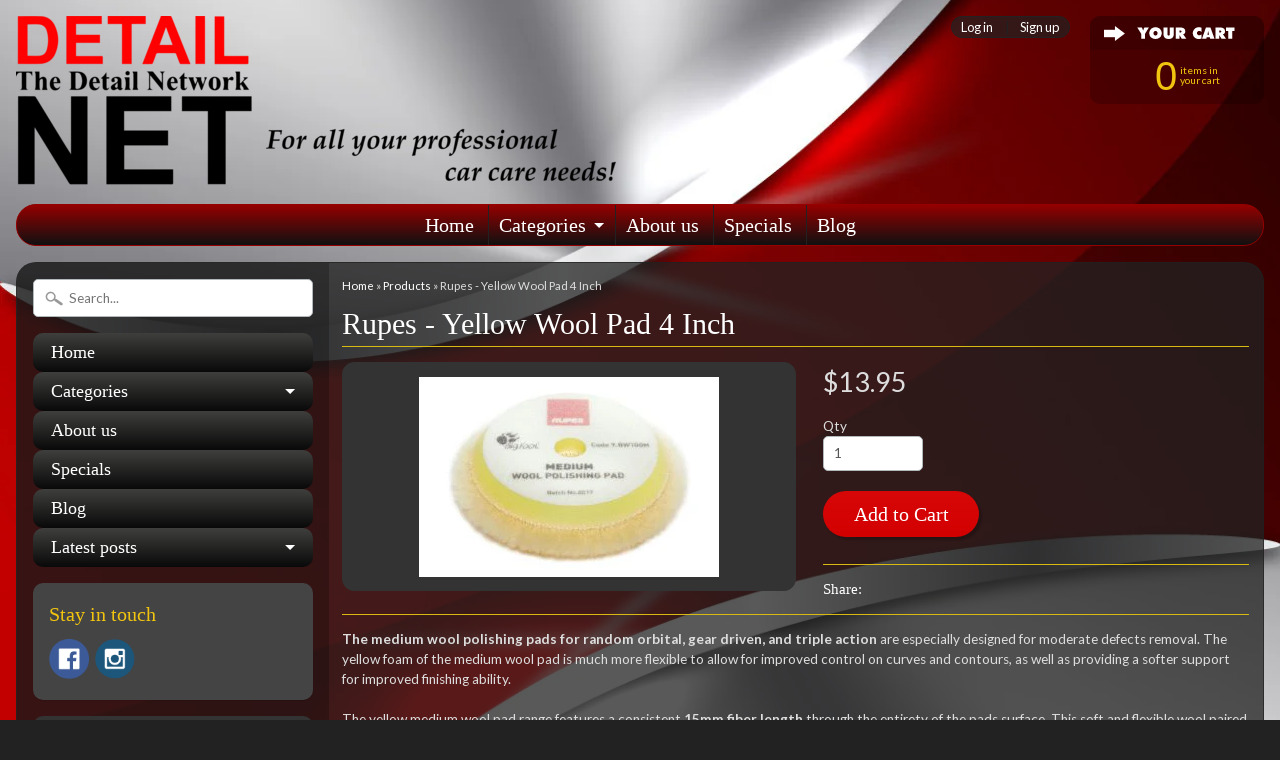

--- FILE ---
content_type: text/html; charset=utf-8
request_url: https://detailnet.com/products/rupes-yellow-wool-pad-4-inch
body_size: 20688
content:
<!DOCTYPE html>
<!--[if IE 8]> <html class="no-js lt-ie9" lang="en" > <![endif]-->
<!--[if gt IE 8]><!--> <html class="no-js" lang="en" > <!--<![endif]-->
<head>
<meta charset="utf-8" />
<meta http-equiv="X-UA-Compatible" content="IE=edge" />  

<meta name="viewport" content="width=device-width, initial-scale=1.0">


  
  
  <link href="//fonts.googleapis.com/css?family=Lato:400,700" rel="stylesheet" type="text/css" media="all" />


   
  
<link rel="shortcut icon" href="//detailnet.com/cdn/shop/t/36/assets/favicon.png?v=159024991044521480881470840646" />
<link rel="apple-touch-icon-precomposed" href="//detailnet.com/cdn/shop/t/36/assets/favicon-152.png?v=4830395854800265341470840646" />  


    <title>Rupes - Yellow Wool Pad 4 Inch | DetailNet</title> 





	<meta name="description" content="The medium wool polishing pads for random orbital, gear driven, and triple action are especially designed for moderate defects removal. The yellow foam of the medium wool pad is much more flexible to allow for improved control on curves and contours, as well as providing a softer support for improved finishing ability." />



<link rel="canonical" href="https://detailnet.myshopify.com/products/rupes-yellow-wool-pad-4-inch" /> 


  











  <meta property="og:type" content="product">
  <meta property="og:title" content="Rupes - Yellow Wool Pad 4 Inch">
  
  <meta property="og:image" content="http://detailnet.com/cdn/shop/files/Medium_Wool_polishing3inch_grande.jpg?v=1685558659">
  <meta property="og:image:secure_url" content="https://detailnet.com/cdn/shop/files/Medium_Wool_polishing3inch_grande.jpg?v=1685558659">
  
  <meta property="og:price:amount" content="13.95">
  <meta property="og:price:currency" content="USD">


  <meta property="og:description" content="The medium wool polishing pads for random orbital, gear driven, and triple action are especially designed for moderate defects removal. The yellow foam of the medium wool pad is much more flexible to allow for improved control on curves and contours, as well as providing a softer support for improved finishing ability.">

  <meta property="og:url" content="https://detailnet.myshopify.com/products/rupes-yellow-wool-pad-4-inch">
  <meta property="og:site_name" content="DetailNet">






  <meta name="twitter:card" content="product">
  <meta name="twitter:title" content="Rupes - Yellow Wool Pad 4 Inch">
  <meta name="twitter:description" content="The medium wool polishing pads for random orbital, gear driven, and triple action are especially designed for moderate defects removal. The yellow foam of the medium wool pad is much more flexible to allow for improved control on curves and contours, as well as providing a softer support for improved finishing ability.
The yellow medium wool pad range features a consistent 15mm fiber length through the entirety of the pads surface. This soft and flexible wool paired with a soft and flexible yellow foam backing, besides cutting moderate defects, also guarantees excellent finishing ability on most surfaces.">
  <meta name="twitter:image" content="https://detailnet.com/cdn/shop/files/Medium_Wool_polishing3inch_medium.jpg?v=1685558659">
  <meta name="twitter:image:width" content="240">
  <meta name="twitter:image:height" content="240">
  <meta name="twitter:label1" content="Price">
  
  <meta name="twitter:data1" content="$13.95 USD">
  
  <meta name="twitter:label2" content="Brand">
  <meta name="twitter:data2" content="DetailNet">
  


<link href="//detailnet.com/cdn/shop/t/36/assets/styles.scss.css?v=5576578142043650011674755992" rel="stylesheet" type="text/css" media="all" />  

<script type="text/javascript" src="//ajax.googleapis.com/ajax/libs/jquery/1.12.0/jquery.min.js"></script>

<script src="//detailnet.com/cdn/shop/t/36/assets/shop.js?v=178000110519419183141467831161" type="text/javascript"></script> 



<script src="//detailnet.com/cdn/shopifycloud/storefront/assets/themes_support/option_selection-b017cd28.js" type="text/javascript"></script>

<!--[if lt IE 9]>
<script src="//html5shim.googlecode.com/svn/trunk/html5.js"></script>
<![endif]-->  
  
<script>window.performance && window.performance.mark && window.performance.mark('shopify.content_for_header.start');</script><meta id="shopify-digital-wallet" name="shopify-digital-wallet" content="/12755001/digital_wallets/dialog">
<meta name="shopify-checkout-api-token" content="0ccf0241d4384c2326fb506a9d743146">
<meta id="in-context-paypal-metadata" data-shop-id="12755001" data-venmo-supported="false" data-environment="production" data-locale="en_US" data-paypal-v4="true" data-currency="USD">
<link rel="alternate" type="application/json+oembed" href="https://detailnet.myshopify.com/products/rupes-yellow-wool-pad-4-inch.oembed">
<script async="async" src="/checkouts/internal/preloads.js?locale=en-US"></script>
<script id="apple-pay-shop-capabilities" type="application/json">{"shopId":12755001,"countryCode":"US","currencyCode":"USD","merchantCapabilities":["supports3DS"],"merchantId":"gid:\/\/shopify\/Shop\/12755001","merchantName":"DetailNet","requiredBillingContactFields":["postalAddress","email","phone"],"requiredShippingContactFields":["postalAddress","email","phone"],"shippingType":"shipping","supportedNetworks":["visa","masterCard","amex","discover","elo","jcb"],"total":{"type":"pending","label":"DetailNet","amount":"1.00"},"shopifyPaymentsEnabled":true,"supportsSubscriptions":true}</script>
<script id="shopify-features" type="application/json">{"accessToken":"0ccf0241d4384c2326fb506a9d743146","betas":["rich-media-storefront-analytics"],"domain":"detailnet.com","predictiveSearch":true,"shopId":12755001,"locale":"en"}</script>
<script>var Shopify = Shopify || {};
Shopify.shop = "detailnet.myshopify.com";
Shopify.locale = "en";
Shopify.currency = {"active":"USD","rate":"1.0"};
Shopify.country = "US";
Shopify.theme = {"name":"Sunrise","id":133470279,"schema_name":null,"schema_version":null,"theme_store_id":57,"role":"main"};
Shopify.theme.handle = "null";
Shopify.theme.style = {"id":null,"handle":null};
Shopify.cdnHost = "detailnet.com/cdn";
Shopify.routes = Shopify.routes || {};
Shopify.routes.root = "/";</script>
<script type="module">!function(o){(o.Shopify=o.Shopify||{}).modules=!0}(window);</script>
<script>!function(o){function n(){var o=[];function n(){o.push(Array.prototype.slice.apply(arguments))}return n.q=o,n}var t=o.Shopify=o.Shopify||{};t.loadFeatures=n(),t.autoloadFeatures=n()}(window);</script>
<script id="shop-js-analytics" type="application/json">{"pageType":"product"}</script>
<script defer="defer" async type="module" src="//detailnet.com/cdn/shopifycloud/shop-js/modules/v2/client.init-shop-cart-sync_BdyHc3Nr.en.esm.js"></script>
<script defer="defer" async type="module" src="//detailnet.com/cdn/shopifycloud/shop-js/modules/v2/chunk.common_Daul8nwZ.esm.js"></script>
<script type="module">
  await import("//detailnet.com/cdn/shopifycloud/shop-js/modules/v2/client.init-shop-cart-sync_BdyHc3Nr.en.esm.js");
await import("//detailnet.com/cdn/shopifycloud/shop-js/modules/v2/chunk.common_Daul8nwZ.esm.js");

  window.Shopify.SignInWithShop?.initShopCartSync?.({"fedCMEnabled":true,"windoidEnabled":true});

</script>
<script>(function() {
  var isLoaded = false;
  function asyncLoad() {
    if (isLoaded) return;
    isLoaded = true;
    var urls = ["\/\/shopify.privy.com\/widget.js?shop=detailnet.myshopify.com","https:\/\/cdn.gethypervisual.com\/assets\/hypervisual.js?shop=detailnet.myshopify.com","https:\/\/cdn.shopify.com\/s\/files\/1\/1275\/5001\/t\/36\/assets\/sca-qv-scripts-noconfig.js?15240930751152732161\u0026shop=detailnet.myshopify.com","https:\/\/app.freegifts.io\/freegifts\/app\/detailnet.myshopify.com_1687184538.js?shop=detailnet.myshopify.com","https:\/\/cdn.hextom.com\/js\/quickannouncementbar.js?shop=detailnet.myshopify.com","https:\/\/cdn-spurit.com\/all-apps\/checker.js?shop=detailnet.myshopify.com","https:\/\/cdn-spurit.com\/all-apps\/thank-you-pao-page.js?shop=detailnet.myshopify.com"];
    for (var i = 0; i < urls.length; i++) {
      var s = document.createElement('script');
      s.type = 'text/javascript';
      s.async = true;
      s.src = urls[i];
      var x = document.getElementsByTagName('script')[0];
      x.parentNode.insertBefore(s, x);
    }
  };
  if(window.attachEvent) {
    window.attachEvent('onload', asyncLoad);
  } else {
    window.addEventListener('load', asyncLoad, false);
  }
})();</script>
<script id="__st">var __st={"a":12755001,"offset":-18000,"reqid":"70c9b351-5d1b-4948-8fa0-2f78fa81a2f4-1768965179","pageurl":"detailnet.com\/products\/rupes-yellow-wool-pad-4-inch","u":"9774af96f582","p":"product","rtyp":"product","rid":7689381478599};</script>
<script>window.ShopifyPaypalV4VisibilityTracking = true;</script>
<script id="captcha-bootstrap">!function(){'use strict';const t='contact',e='account',n='new_comment',o=[[t,t],['blogs',n],['comments',n],[t,'customer']],c=[[e,'customer_login'],[e,'guest_login'],[e,'recover_customer_password'],[e,'create_customer']],r=t=>t.map((([t,e])=>`form[action*='/${t}']:not([data-nocaptcha='true']) input[name='form_type'][value='${e}']`)).join(','),a=t=>()=>t?[...document.querySelectorAll(t)].map((t=>t.form)):[];function s(){const t=[...o],e=r(t);return a(e)}const i='password',u='form_key',d=['recaptcha-v3-token','g-recaptcha-response','h-captcha-response',i],f=()=>{try{return window.sessionStorage}catch{return}},m='__shopify_v',_=t=>t.elements[u];function p(t,e,n=!1){try{const o=window.sessionStorage,c=JSON.parse(o.getItem(e)),{data:r}=function(t){const{data:e,action:n}=t;return t[m]||n?{data:e,action:n}:{data:t,action:n}}(c);for(const[e,n]of Object.entries(r))t.elements[e]&&(t.elements[e].value=n);n&&o.removeItem(e)}catch(o){console.error('form repopulation failed',{error:o})}}const l='form_type',E='cptcha';function T(t){t.dataset[E]=!0}const w=window,h=w.document,L='Shopify',v='ce_forms',y='captcha';let A=!1;((t,e)=>{const n=(g='f06e6c50-85a8-45c8-87d0-21a2b65856fe',I='https://cdn.shopify.com/shopifycloud/storefront-forms-hcaptcha/ce_storefront_forms_captcha_hcaptcha.v1.5.2.iife.js',D={infoText:'Protected by hCaptcha',privacyText:'Privacy',termsText:'Terms'},(t,e,n)=>{const o=w[L][v],c=o.bindForm;if(c)return c(t,g,e,D).then(n);var r;o.q.push([[t,g,e,D],n]),r=I,A||(h.body.append(Object.assign(h.createElement('script'),{id:'captcha-provider',async:!0,src:r})),A=!0)});var g,I,D;w[L]=w[L]||{},w[L][v]=w[L][v]||{},w[L][v].q=[],w[L][y]=w[L][y]||{},w[L][y].protect=function(t,e){n(t,void 0,e),T(t)},Object.freeze(w[L][y]),function(t,e,n,w,h,L){const[v,y,A,g]=function(t,e,n){const i=e?o:[],u=t?c:[],d=[...i,...u],f=r(d),m=r(i),_=r(d.filter((([t,e])=>n.includes(e))));return[a(f),a(m),a(_),s()]}(w,h,L),I=t=>{const e=t.target;return e instanceof HTMLFormElement?e:e&&e.form},D=t=>v().includes(t);t.addEventListener('submit',(t=>{const e=I(t);if(!e)return;const n=D(e)&&!e.dataset.hcaptchaBound&&!e.dataset.recaptchaBound,o=_(e),c=g().includes(e)&&(!o||!o.value);(n||c)&&t.preventDefault(),c&&!n&&(function(t){try{if(!f())return;!function(t){const e=f();if(!e)return;const n=_(t);if(!n)return;const o=n.value;o&&e.removeItem(o)}(t);const e=Array.from(Array(32),(()=>Math.random().toString(36)[2])).join('');!function(t,e){_(t)||t.append(Object.assign(document.createElement('input'),{type:'hidden',name:u})),t.elements[u].value=e}(t,e),function(t,e){const n=f();if(!n)return;const o=[...t.querySelectorAll(`input[type='${i}']`)].map((({name:t})=>t)),c=[...d,...o],r={};for(const[a,s]of new FormData(t).entries())c.includes(a)||(r[a]=s);n.setItem(e,JSON.stringify({[m]:1,action:t.action,data:r}))}(t,e)}catch(e){console.error('failed to persist form',e)}}(e),e.submit())}));const S=(t,e)=>{t&&!t.dataset[E]&&(n(t,e.some((e=>e===t))),T(t))};for(const o of['focusin','change'])t.addEventListener(o,(t=>{const e=I(t);D(e)&&S(e,y())}));const B=e.get('form_key'),M=e.get(l),P=B&&M;t.addEventListener('DOMContentLoaded',(()=>{const t=y();if(P)for(const e of t)e.elements[l].value===M&&p(e,B);[...new Set([...A(),...v().filter((t=>'true'===t.dataset.shopifyCaptcha))])].forEach((e=>S(e,t)))}))}(h,new URLSearchParams(w.location.search),n,t,e,['guest_login'])})(!0,!0)}();</script>
<script integrity="sha256-4kQ18oKyAcykRKYeNunJcIwy7WH5gtpwJnB7kiuLZ1E=" data-source-attribution="shopify.loadfeatures" defer="defer" src="//detailnet.com/cdn/shopifycloud/storefront/assets/storefront/load_feature-a0a9edcb.js" crossorigin="anonymous"></script>
<script data-source-attribution="shopify.dynamic_checkout.dynamic.init">var Shopify=Shopify||{};Shopify.PaymentButton=Shopify.PaymentButton||{isStorefrontPortableWallets:!0,init:function(){window.Shopify.PaymentButton.init=function(){};var t=document.createElement("script");t.src="https://detailnet.com/cdn/shopifycloud/portable-wallets/latest/portable-wallets.en.js",t.type="module",document.head.appendChild(t)}};
</script>
<script data-source-attribution="shopify.dynamic_checkout.buyer_consent">
  function portableWalletsHideBuyerConsent(e){var t=document.getElementById("shopify-buyer-consent"),n=document.getElementById("shopify-subscription-policy-button");t&&n&&(t.classList.add("hidden"),t.setAttribute("aria-hidden","true"),n.removeEventListener("click",e))}function portableWalletsShowBuyerConsent(e){var t=document.getElementById("shopify-buyer-consent"),n=document.getElementById("shopify-subscription-policy-button");t&&n&&(t.classList.remove("hidden"),t.removeAttribute("aria-hidden"),n.addEventListener("click",e))}window.Shopify?.PaymentButton&&(window.Shopify.PaymentButton.hideBuyerConsent=portableWalletsHideBuyerConsent,window.Shopify.PaymentButton.showBuyerConsent=portableWalletsShowBuyerConsent);
</script>
<script data-source-attribution="shopify.dynamic_checkout.cart.bootstrap">document.addEventListener("DOMContentLoaded",(function(){function t(){return document.querySelector("shopify-accelerated-checkout-cart, shopify-accelerated-checkout")}if(t())Shopify.PaymentButton.init();else{new MutationObserver((function(e,n){t()&&(Shopify.PaymentButton.init(),n.disconnect())})).observe(document.body,{childList:!0,subtree:!0})}}));
</script>
<link id="shopify-accelerated-checkout-styles" rel="stylesheet" media="screen" href="https://detailnet.com/cdn/shopifycloud/portable-wallets/latest/accelerated-checkout-backwards-compat.css" crossorigin="anonymous">
<style id="shopify-accelerated-checkout-cart">
        #shopify-buyer-consent {
  margin-top: 1em;
  display: inline-block;
  width: 100%;
}

#shopify-buyer-consent.hidden {
  display: none;
}

#shopify-subscription-policy-button {
  background: none;
  border: none;
  padding: 0;
  text-decoration: underline;
  font-size: inherit;
  cursor: pointer;
}

#shopify-subscription-policy-button::before {
  box-shadow: none;
}

      </style>

<script>window.performance && window.performance.mark && window.performance.mark('shopify.content_for_header.end');</script>




<script id="sca_fg_cart_ShowGiftAsProductTemplate" type="text/template">
  
  <div class="item not-sca-qv" id="sca-freegift-{{productID}}">
    <a class="close_box" style="display: none;position: absolute;top:5px;right: 10px;font-size: 22px;font-weight: bold;cursor: pointer;text-decoration:none;color: #aaa;">×</a>
    <img src="{{productImageURL}}">
    <div class="sca-product-shop">
      <div class="f-fix"><span class="sca-product-title" style="color:#000;{{showfgTitle}}">{{productTitle}}</span>
        <form action="/cart/add" method="post" enctype="multipart/form-data">
          <div id="product-variants-{{productID}}">
            <div class="sca-price" id="price-field-{{productID}}">
              <span class="sca-old-price">{{variant_compare_at_price}}</span>
              <span class="sca-special-price">{{variant_price}}</span>
            </div>
            <div id="stay-content-sca-freegift-{{productID}}" class="sca-fg-cart-item">
              <a class="close_box" style="display: none;position: absolute;top:5px;right: 10px;font-size: 22px;font-weight: bold;cursor: pointer;text-decoration:none;color: #aaa;">×</a>
              <select id="product-select-{{productID}}" name="id" style="display: none">
                {{optionVariantData}}
              </select>
            </div>
          </div>
          <button type='button' id="sca-btn-select-{{productID}}" class="sca-button" onclick="onclickSelect_{{productID}}();"><span>{{SelectButton}}</span></button>
          <button type='button' id="sca-btn-{{productID}}" class="sca-button" style="display: none"><span>{{AddToCartButton}}</span></button>
        </form>
      </div>
    </div>
  </div>
  
</script>
<script id = "sca_fg_cart_ShowGiftAsProductScriptTemplate" type="text/template">
  
  var selectCallback_{{productID}}=function(_,t){if(_?(_.available?($("#sca-btn-{{productID}}").removeClass("disabled").removeAttr("disabled").html("<span>{{AddToCartButton}}</span>").fadeTo(200,1),$("#sca-btn-{{productID}}").unbind("click"),$("#sca-btn-{{productID}}").click(SECOMAPP.jQuery.proxy(function(){SECOMAPP.addGiftToCart(_.id,1)},_))):$("#sca-btn-{{productID}}").html("<span>{{UnavailableButton}}</span>").addClass("disabled").attr("disabled","disabled").fadeTo(200,.5),_.compare_at_price>_.price?$("#price-field-{{productID}}").html("<span class='sca-old-price'>"+SECOMAPP.formatMoney(_.compare_at_price)+"</span>&nbsp;<s class='sca-special-price'>"+SECOMAPP.formatMoney(_.price)+"</s>"):$("#price-field-{{productID}}").html("<span class='sca-special-price'>"+SECOMAPP.formatMoney(_.price)+"</span>")):$("#sca-btn-{{productID}}").html("<span>{{UnavailableButton}}</span>").addClass("disabled").attr("disabled","disabled").fadeTo(200,.5),_&&_.featured_image){var a=$("#sca-freegift-{{productID}} img"),o=_.featured_image,n=a[0];Shopify.Image.switchImage(o,n,function(_,t,a){$(a).parents("a").attr("href",_),$(a).attr("src",_)})}},onclickSelect_{{productID}}=function(){SECOMAPP.jQuery.getJSON("/products/{{productHandle}}.js",{_: new Date().getTime()},function(_){1==_.options.length&&$("<label><strong>"+_.options[0].name+"</strong></label>").insertBefore("#product-select-{{productID}}");var t=[];SECOMAPP.jQuery.each(_.options,function(_,a){t[_]=a.name}),_.options=t;for(var a={{variantsGiftList}},o={{mainVariantsList}},n=_.variants.length-1;n>-1;n--)a.indexOf(_.variants[n].id)<0&&o.indexOf(_.variants[n].id)<0&&_.variants.splice(n,1);for(var e=o.length-1;e>-1;e--){var c=a[e],i=o[e],s=0,r=0;for(n=_.variants.length-1;n>-1;n--)_.variants[n].id==c?s=n:_.variants[n].id==i&&(r=n);"undefined"!=typeof SECOMAPP&&void 0!==SECOMAPP.fgsettings&&!0===SECOMAPP.fgsettings.sca_sync_gift&&void 0!==SECOMAPP.fgsettings.sca_fg_gift_variant_quantity_format&&"equal_original_inventory"===SECOMAPP.fgsettings.sca_fg_gift_variant_quantity_format&&(_.variants[s].available=_.variants[r].available,_.variants[s].inventory_management=_.variants[r].inventory_management),_.variants[s].option1=_.variants[r].option1,_.variants[s].options[0].name=_.variants[r].options[0].name,_.variants[s].options[1]&&(_.variants[s].options[1].name=_.variants[r].options[1].name,_.variants[s].option2=_.variants[r].option2),_.variants[s].options[2]&&(_.variants[s].options[2].name=_.variants[r].options[2].name,_.variants[s].option3=_.variants[r].option3),_.variants[s].title=_.variants[r].title,_.variants[s].name=_.variants[r].name,_.variants[s].public_title=_.variants[r].public_title,_.variants.splice(r,1)}$("#sca-btn-select-{{productID}}").hide(),$("#product-select-{{productID}}").show(),$("#sca-btn-{{productID}}").show(),$("#stay-content-sca-freegift-{{productID}} .close_box").show(),$("#stay-content-sca-freegift-{{productID}} .close_box").click(function(){$("#stay-content-sca-freegift-{{productID}}").hide(),$("#sca-btn-{{productID}}").hide(),$("#sca-btn-select-{{productID}}").show()}),new Shopify.OptionSelectors("product-select-{{productID}}",{product:_,onVariantSelected:selectCallback_{{productID}},enableHistoryState:!0}),1==_.variants.length&&-1!==_.variants[0].title.indexOf("Default")?jQuery("#sca-freegift-{{productID}} .selector-wrapper").hide():($("#stay-content-sca-freegift-{{productID}}").show(),$("#stay-content-sca-freegift-{{productID}}").focus()),onclickSelect_{{productID}}=function(){$("#stay-content-sca-freegift-{{productID}}").show(),$("#sca-btn-{{productID}}").show(),$("#sca-btn-select-{{productID}}").hide()}})};
  
</script>

<script id="sca_fg_cart_ShowGiftAsVariantTemplate" type="text/template">
  
  <div class="item not-sca-qv" id="sca-freegift-{{variantID}}">
    <img src="{{variantImageURL}}">
    <div class="sca-product-shop">
      <div class="f-fix">
        <span class="sca-product-title" style="color:#000;">{{variantTitle}}</span>
        <div class="sca-price">
          <span class="sca-old-price">{{variant_compare_at_price}}</span>
          <span class="sca-special-price">{{variant_price}}</span>
        </div>
        <button type="button" id="sca-btn{{variantID}}" class="sca-button" onclick="SECOMAPP.addGiftToCart({{variantID}},1);">
          <span>{{AddToCartButton}}</span>
        </button>
      </div>
    </div>
  </div>
  
</script>

<script id="sca_fg_cart_GiftSliderPopupTemplate" type="text/template">
  
  <div id='freegift_popup' class='mfp-hide'>
    <div id='freegift_cart_container' class='sca-fg-cart-container' style='display: none;'>
      <div id='freegift_message' class='owl-carousel'>
      </div>
    </div>
    <div id='sca-fg-slider-cart' style='display: none;'>
      <div class='sca-fg-cart-title'>
        <strong>{{PopupTitle}}</strong>
      </div>
      <div id='sca_freegift_list' class='owl-carousel'>
      </div>
    </div>
  </div>
  
</script>

<script id="sca_fg_prod_GiftList" type="text/template">
  
  <a id ="{{giftShowID}}" class="product-image freegif-product-image freegift-info-{{giftShowID}}"
     title="{{giftTitle}}" href="/products/{{productsHandle}}">
    <img class="not-sca-qv" src="{{giftImgUrl}}" alt="{{giftTitle}}" />
  </a>
  
</script>

<script id="sca_fg_prod_Gift_PopupDetail" type="text/template">
  
  <div class="sca-fg-item fg-info-{{giftShowID}}" style="display:none;z-index:2147483647;">
    <div class="sca-fg-item-options">
      <div class="sca-fg-item-option-title">
        <em>{{freegiftRuleName}}</em>
      </div>
      <div class="sca-fg-item-option-ct">
        <!--        <div class="sca-fg-image-item">
                        <img src="{{giftImgUrl}}" /> -->
        <div class="sca-fg-item-name">
          <a href="#">{{giftTitle}}</a>
        </div>
        <!--        </div> -->
      </div>
    </div>
  </div>
  
</script>

<script id="sca_fg_ajax_GiftListPopup" type="text/template">
  
  <div id="freegift_popup" class="mfp-hide">
    <div id="freegift_cart_container" class="sca-fg-cart-container" style="display: none;">
      <div id="freegift_message" class="owl-carousel"></div>
    </div>
    <div id="sca-fg-slider-cart" style="display: none;">
      <div class="sca-fg-cart-title">
        <strong>{{popupTitle}}</strong>
      </div>
      <div id="sca_freegift_list" class="owl-carousel"></div>
    </div>
  </div>
  
</script>



<link href="//detailnet.com/cdn/shop/t/36/assets/sca.freegift.css?v=180875340003379182361467875786" rel="stylesheet" type="text/css" media="all" />
<script src="//detailnet.com/cdn/shopifycloud/storefront/assets/themes_support/option_selection-b017cd28.js" type="text/javascript"></script>
<script type="text/javascript">(function(){if(typeof SECOMAPP==="undefined"){SECOMAPP={}};if(typeof Shopify==="undefined"){Shopify={}};SECOMAPP.fg_ver=1687184538;SECOMAPP.fg_scriptfile="freegifts_20230125.min.js";SECOMAPP.gifts_list_avai={"24335404679":true,"24335406151":true,"14608068313137":true,"24335492743":true,"24335492807":true,"1517646413831":true,"24326839303":true,"41946722375":true};})();</script>

<script data-cfasync="false" type="text/javascript">
  /* Smart Ecommerce App (SEA Inc)
  * http://www.secomapp.com
  * Do not reuse those source codes if don't have permission of us.
  * */
  
  
  !function(){Array.isArray||(Array.isArray=function(e){return"[object Array]"===Object.prototype.toString.call(e)}),"function"!=typeof Object.create&&(Object.create=function(e){function t(){}return t.prototype=e,new t}),Object.keys||(Object.keys=function(e){var t,o=[];for(t in e)Object.prototype.hasOwnProperty.call(e,t)&&o.push(t);return o}),String.prototype.endsWith||Object.defineProperty(String.prototype,"endsWith",{value:function(e,t){var o=this.toString();(void 0===t||t>o.length)&&(t=o.length),t-=e.length;var r=o.indexOf(e,t);return-1!==r&&r===t},writable:!0,enumerable:!0,configurable:!0}),Array.prototype.indexOf||(Array.prototype.indexOf=function(e,t){var o;if(null==this)throw new TypeError('"this" is null or not defined');var r=Object(this),i=r.length>>>0;if(0===i)return-1;var n=+t||0;if(Math.abs(n)===1/0&&(n=0),n>=i)return-1;for(o=Math.max(n>=0?n:i-Math.abs(n),0);o<i;){if(o in r&&r[o]===e)return o;o++}return-1}),Array.prototype.forEach||(Array.prototype.forEach=function(e,t){var o,r;if(null==this)throw new TypeError(" this is null or not defined");var i=Object(this),n=i.length>>>0;if("function"!=typeof e)throw new TypeError(e+" is not a function");for(arguments.length>1&&(o=t),r=0;r<n;){var a;r in i&&(a=i[r],e.call(o,a,r,i)),r++}}),console=console||{},console.log=console.log||function(){},"undefined"==typeof Shopify&&(Shopify={}),"function"!=typeof Shopify.onError&&(Shopify.onError=function(){}),"undefined"==typeof SECOMAPP&&(SECOMAPP={}),SECOMAPP.removeGiftsVariant=function(e){setTimeout(function(){try{e("select option").not(".sca-fg-cart-item select option").filter(function(){var t=e(this).val(),o=e(this).text();-1!==o.indexOf(" - ")&&(o=o.slice(0,o.indexOf(" - ")));var r=[];return-1!==o.indexOf(" / ")&&(r=o.split(" / "),o=r[r.length-1]),!!(void 0!==SECOMAPP.gifts_list_avai&&void 0!==SECOMAPP.gifts_list_avai[t]||o.endsWith("% off)"))&&(e(this).parent("select").find("option").not(".sca-fg-cart-item select option").filter(function(){var r=e(this).val();return e(this).text().endsWith(o)||r==t}).remove(),e(".dropdown *,ul li,label,div").filter(function(){var r=e(this).html(),i=e(this).data("value");return r&&r.endsWith(o)||i==t}).remove(),!0)})}catch(e){console.log(e)}},500)},SECOMAPP.formatMoney=function(e,t){"string"==typeof e&&(e=e.replace(".",""));var o="",r="undefined"!=typeof Shopify&&void 0!==Shopify.money_format?Shopify.money_format:"",i=/\{\{\s*(\w+)\s*\}\}/,n=t||(void 0!==this.fgsettings&&"string"==typeof this.fgsettings.sca_currency_format&&this.fgsettings.sca_currency_format.indexOf("amount")>-1?this.fgsettings.sca_currency_format:null)||r;if(n.indexOf("amount_no_decimals_no_comma_separator")<0&&n.indexOf("amount_no_comma_separator_up_cents")<0&&n.indexOf("amount_up_cents")<0&&"function"==typeof Shopify.formatMoney)return Shopify.formatMoney(e,n);function a(e,t){return void 0===e?t:e}function s(e,t,o,r,i,n){if(t=a(t,2),o=a(o,","),r=a(r,"."),isNaN(e)||null==e)return 0;var s=(e=(e/100).toFixed(t)).split(".");return s[0].replace(/(\d)(?=(\d\d\d)+(?!\d))/g,"$1"+o)+(s[1]?i&&n?i+s[1]+n:r+s[1]:"")}switch(n.match(i)[1]){case"amount":o=s(e,2);break;case"amount_no_decimals":o=s(e,0);break;case"amount_with_comma_separator":o=s(e,2,",",".");break;case"amount_no_decimals_with_comma_separator":o=s(e,0,",",".");break;case"amount_no_decimals_no_comma_separator":o=s(e,0,"","");break;case"amount_up_cents":o=s(e,2,",","","<sup>","</sup>");break;case"amount_no_comma_separator_up_cents":o=s(e,2,"","","<sup>","</sup>")}return n.replace(i,o)},SECOMAPP.setCookie=function(e,t,o,r,i){var n=new Date;n.setTime(n.getTime()+24*o*60*60*1e3+60*r*1e3);var a="expires="+n.toUTCString();document.cookie=e+"="+t+";"+a+(i?";path="+i:";path=/")},SECOMAPP.deleteCookie=function(e,t){document.cookie=e+"=; expires=Thu, 01 Jan 1970 00:00:00 UTC; "+(t?";path="+t:";path=/")},SECOMAPP.getCookie=function(e){for(var t=e+"=",o=document.cookie.split(";"),r=0;r<o.length;r++){for(var i=o[r];" "==i.charAt(0);)i=i.substring(1);if(0==i.indexOf(t))return i.substring(t.length,i.length)}return""},SECOMAPP.getQueryString=function(){for(var e={},t=window.location.search.substring(1).split("&"),o=0;o<t.length;o++){var r=t[o].split("=");if(void 0===e[r[0]])e[r[0]]=decodeURIComponent(r[1]);else if("string"==typeof e[r[0]]){var i=[e[r[0]],decodeURIComponent(r[1])];e[r[0]]=i}else e[r[0]].push(decodeURIComponent(r[1]))}return e},SECOMAPP.freegifts_product_json=function(e){if(Array.isArray||(Array.isArray=function(e){return"[object Array]"===Object.prototype.toString.call(e)}),String.prototype.endsWith||Object.defineProperty(String.prototype,"endsWith",{value:function(e,t){var o=this.toString();(void 0===t||t>o.length)&&(t=o.length),t-=e.length;var r=o.indexOf(e,t);return-1!==r&&r===t}}),e){if(e.options&&Array.isArray(e.options))for(var t=0;t<e.options.length;t++){if(void 0!==e.options[t]&&void 0!==e.options[t].values)if((r=e.options[t]).values&&Array.isArray(r.values))for(var o=0;o<r.values.length;o++)(r.values[o].endsWith("(Freegifts)")||r.values[o].endsWith("% off)"))&&(r.values.splice(o,1),o--)}if(e.options_with_values&&Array.isArray(e.options_with_values))for(t=0;t<e.options_with_values.length;t++){var r;if(void 0!==e.options_with_values[t]&&void 0!==e.options_with_values[t].values)if((r=e.options_with_values[t]).values&&Array.isArray(r.values))for(o=0;o<r.values.length;o++)(r.values[o].title.endsWith("(Freegifts)")||r.values[o].title.endsWith("% off)"))&&(r.values.splice(o,1),o--)}var i=e.price,n=e.price_max,a=e.price_min,s=e.compare_at_price,c=e.compare_at_price_max,f=e.compare_at_price_min;if(e.variants&&Array.isArray(e.variants))for(var p=0;e.variants.length,void 0!==e.variants[p];p++){var l=e.variants[p],u=l.option3?l.option3:l.option2?l.option2:l.option1?l.option1:l.title?l.title:"";"undefined"!=typeof SECOMAPP&&void 0!==SECOMAPP.gifts_list_avai&&void 0!==SECOMAPP.gifts_list_avai[l.id]||u.endsWith("(Freegifts)")||u.endsWith("% off)")?(e.variants.splice(p,1),p-=1):((!n||n>=l.price)&&(n=l.price,i=l.price),(!a||a<=l.price)&&(a=l.price),l.compare_at_price&&((!c||c>=l.compare_at_price)&&(c=l.compare_at_price,s=l.compare_at_price),(!f||f<=l.compare_at_price)&&(f=l.compare_at_price)),void 0!==l.available&&1==l.available&&(e.available=!0))}e.price=i,e.price_max=a==n?null:a,e.price_min=n==a?null:n,e.compare_at_price=s,e.compare_at_price_max=f,e.compare_at_price_min=c,e.price_varies=n<a,e.compare_at_price_varies=c<f}return e},SECOMAPP.fg_codes=[],""!==SECOMAPP.getCookie("sca_fg_codes")&&(SECOMAPP.fg_codes=JSON.parse(SECOMAPP.getCookie("sca_fg_codes")));var e=SECOMAPP.getQueryString();e.freegifts_code&&-1===SECOMAPP.fg_codes.indexOf(e.freegifts_code)&&(void 0!==SECOMAPP.activateOnlyOnePromoCode&&!0===SECOMAPP.activateOnlyOnePromoCode&&(SECOMAPP.fg_codes=[]),SECOMAPP.fg_codes.push(e.freegifts_code),SECOMAPP.setCookie("sca_fg_codes",JSON.stringify(SECOMAPP.fg_codes)))}();
  
  ;SECOMAPP.customer={};SECOMAPP.customer.orders=[];SECOMAPP.customer.freegifts=[];;SECOMAPP.customer.email=null;SECOMAPP.customer.first_name=null;SECOMAPP.customer.last_name=null;SECOMAPP.customer.tags=null;SECOMAPP.customer.orders_count=null;SECOMAPP.customer.total_spent=null;
</script>

<link rel="stylesheet" href="//detailnet.com/cdn/shop/t/36/assets/sca-quick-view.css?v=127443948230706355921467227834">
<link rel="stylesheet" href="//detailnet.com/cdn/shop/t/36/assets/sca-jquery.fancybox.css?v=50433719388693846841467227833">

<script src="//detailnet.com/cdn/shopifycloud/storefront/assets/themes_support/option_selection-b017cd28.js" type="text/javascript"></script>

<meta name="google-site-verification" content="Tll3_t4rnW9WKHd-t_4zA1o1bQ9AADS03VSpTktqzTs" />  
 <link rel="stylesheet" href="//detailnet.com/cdn/shop/t/36/assets/sca-pp.css?v=133553214953398374121487167236">
 <script>
  
  SCAPPShop = {};
    
  </script>
<script src="//detailnet.com/cdn/shop/t/36/assets/sca-pp-initial.js?v=44055980046105472121487167234" type="text/javascript"></script>
   
<link href="https://monorail-edge.shopifysvc.com" rel="dns-prefetch">
<script>(function(){if ("sendBeacon" in navigator && "performance" in window) {try {var session_token_from_headers = performance.getEntriesByType('navigation')[0].serverTiming.find(x => x.name == '_s').description;} catch {var session_token_from_headers = undefined;}var session_cookie_matches = document.cookie.match(/_shopify_s=([^;]*)/);var session_token_from_cookie = session_cookie_matches && session_cookie_matches.length === 2 ? session_cookie_matches[1] : "";var session_token = session_token_from_headers || session_token_from_cookie || "";function handle_abandonment_event(e) {var entries = performance.getEntries().filter(function(entry) {return /monorail-edge.shopifysvc.com/.test(entry.name);});if (!window.abandonment_tracked && entries.length === 0) {window.abandonment_tracked = true;var currentMs = Date.now();var navigation_start = performance.timing.navigationStart;var payload = {shop_id: 12755001,url: window.location.href,navigation_start,duration: currentMs - navigation_start,session_token,page_type: "product"};window.navigator.sendBeacon("https://monorail-edge.shopifysvc.com/v1/produce", JSON.stringify({schema_id: "online_store_buyer_site_abandonment/1.1",payload: payload,metadata: {event_created_at_ms: currentMs,event_sent_at_ms: currentMs}}));}}window.addEventListener('pagehide', handle_abandonment_event);}}());</script>
<script id="web-pixels-manager-setup">(function e(e,d,r,n,o){if(void 0===o&&(o={}),!Boolean(null===(a=null===(i=window.Shopify)||void 0===i?void 0:i.analytics)||void 0===a?void 0:a.replayQueue)){var i,a;window.Shopify=window.Shopify||{};var t=window.Shopify;t.analytics=t.analytics||{};var s=t.analytics;s.replayQueue=[],s.publish=function(e,d,r){return s.replayQueue.push([e,d,r]),!0};try{self.performance.mark("wpm:start")}catch(e){}var l=function(){var e={modern:/Edge?\/(1{2}[4-9]|1[2-9]\d|[2-9]\d{2}|\d{4,})\.\d+(\.\d+|)|Firefox\/(1{2}[4-9]|1[2-9]\d|[2-9]\d{2}|\d{4,})\.\d+(\.\d+|)|Chrom(ium|e)\/(9{2}|\d{3,})\.\d+(\.\d+|)|(Maci|X1{2}).+ Version\/(15\.\d+|(1[6-9]|[2-9]\d|\d{3,})\.\d+)([,.]\d+|)( \(\w+\)|)( Mobile\/\w+|) Safari\/|Chrome.+OPR\/(9{2}|\d{3,})\.\d+\.\d+|(CPU[ +]OS|iPhone[ +]OS|CPU[ +]iPhone|CPU IPhone OS|CPU iPad OS)[ +]+(15[._]\d+|(1[6-9]|[2-9]\d|\d{3,})[._]\d+)([._]\d+|)|Android:?[ /-](13[3-9]|1[4-9]\d|[2-9]\d{2}|\d{4,})(\.\d+|)(\.\d+|)|Android.+Firefox\/(13[5-9]|1[4-9]\d|[2-9]\d{2}|\d{4,})\.\d+(\.\d+|)|Android.+Chrom(ium|e)\/(13[3-9]|1[4-9]\d|[2-9]\d{2}|\d{4,})\.\d+(\.\d+|)|SamsungBrowser\/([2-9]\d|\d{3,})\.\d+/,legacy:/Edge?\/(1[6-9]|[2-9]\d|\d{3,})\.\d+(\.\d+|)|Firefox\/(5[4-9]|[6-9]\d|\d{3,})\.\d+(\.\d+|)|Chrom(ium|e)\/(5[1-9]|[6-9]\d|\d{3,})\.\d+(\.\d+|)([\d.]+$|.*Safari\/(?![\d.]+ Edge\/[\d.]+$))|(Maci|X1{2}).+ Version\/(10\.\d+|(1[1-9]|[2-9]\d|\d{3,})\.\d+)([,.]\d+|)( \(\w+\)|)( Mobile\/\w+|) Safari\/|Chrome.+OPR\/(3[89]|[4-9]\d|\d{3,})\.\d+\.\d+|(CPU[ +]OS|iPhone[ +]OS|CPU[ +]iPhone|CPU IPhone OS|CPU iPad OS)[ +]+(10[._]\d+|(1[1-9]|[2-9]\d|\d{3,})[._]\d+)([._]\d+|)|Android:?[ /-](13[3-9]|1[4-9]\d|[2-9]\d{2}|\d{4,})(\.\d+|)(\.\d+|)|Mobile Safari.+OPR\/([89]\d|\d{3,})\.\d+\.\d+|Android.+Firefox\/(13[5-9]|1[4-9]\d|[2-9]\d{2}|\d{4,})\.\d+(\.\d+|)|Android.+Chrom(ium|e)\/(13[3-9]|1[4-9]\d|[2-9]\d{2}|\d{4,})\.\d+(\.\d+|)|Android.+(UC? ?Browser|UCWEB|U3)[ /]?(15\.([5-9]|\d{2,})|(1[6-9]|[2-9]\d|\d{3,})\.\d+)\.\d+|SamsungBrowser\/(5\.\d+|([6-9]|\d{2,})\.\d+)|Android.+MQ{2}Browser\/(14(\.(9|\d{2,})|)|(1[5-9]|[2-9]\d|\d{3,})(\.\d+|))(\.\d+|)|K[Aa][Ii]OS\/(3\.\d+|([4-9]|\d{2,})\.\d+)(\.\d+|)/},d=e.modern,r=e.legacy,n=navigator.userAgent;return n.match(d)?"modern":n.match(r)?"legacy":"unknown"}(),u="modern"===l?"modern":"legacy",c=(null!=n?n:{modern:"",legacy:""})[u],f=function(e){return[e.baseUrl,"/wpm","/b",e.hashVersion,"modern"===e.buildTarget?"m":"l",".js"].join("")}({baseUrl:d,hashVersion:r,buildTarget:u}),m=function(e){var d=e.version,r=e.bundleTarget,n=e.surface,o=e.pageUrl,i=e.monorailEndpoint;return{emit:function(e){var a=e.status,t=e.errorMsg,s=(new Date).getTime(),l=JSON.stringify({metadata:{event_sent_at_ms:s},events:[{schema_id:"web_pixels_manager_load/3.1",payload:{version:d,bundle_target:r,page_url:o,status:a,surface:n,error_msg:t},metadata:{event_created_at_ms:s}}]});if(!i)return console&&console.warn&&console.warn("[Web Pixels Manager] No Monorail endpoint provided, skipping logging."),!1;try{return self.navigator.sendBeacon.bind(self.navigator)(i,l)}catch(e){}var u=new XMLHttpRequest;try{return u.open("POST",i,!0),u.setRequestHeader("Content-Type","text/plain"),u.send(l),!0}catch(e){return console&&console.warn&&console.warn("[Web Pixels Manager] Got an unhandled error while logging to Monorail."),!1}}}}({version:r,bundleTarget:l,surface:e.surface,pageUrl:self.location.href,monorailEndpoint:e.monorailEndpoint});try{o.browserTarget=l,function(e){var d=e.src,r=e.async,n=void 0===r||r,o=e.onload,i=e.onerror,a=e.sri,t=e.scriptDataAttributes,s=void 0===t?{}:t,l=document.createElement("script"),u=document.querySelector("head"),c=document.querySelector("body");if(l.async=n,l.src=d,a&&(l.integrity=a,l.crossOrigin="anonymous"),s)for(var f in s)if(Object.prototype.hasOwnProperty.call(s,f))try{l.dataset[f]=s[f]}catch(e){}if(o&&l.addEventListener("load",o),i&&l.addEventListener("error",i),u)u.appendChild(l);else{if(!c)throw new Error("Did not find a head or body element to append the script");c.appendChild(l)}}({src:f,async:!0,onload:function(){if(!function(){var e,d;return Boolean(null===(d=null===(e=window.Shopify)||void 0===e?void 0:e.analytics)||void 0===d?void 0:d.initialized)}()){var d=window.webPixelsManager.init(e)||void 0;if(d){var r=window.Shopify.analytics;r.replayQueue.forEach((function(e){var r=e[0],n=e[1],o=e[2];d.publishCustomEvent(r,n,o)})),r.replayQueue=[],r.publish=d.publishCustomEvent,r.visitor=d.visitor,r.initialized=!0}}},onerror:function(){return m.emit({status:"failed",errorMsg:"".concat(f," has failed to load")})},sri:function(e){var d=/^sha384-[A-Za-z0-9+/=]+$/;return"string"==typeof e&&d.test(e)}(c)?c:"",scriptDataAttributes:o}),m.emit({status:"loading"})}catch(e){m.emit({status:"failed",errorMsg:(null==e?void 0:e.message)||"Unknown error"})}}})({shopId: 12755001,storefrontBaseUrl: "https://detailnet.myshopify.com",extensionsBaseUrl: "https://extensions.shopifycdn.com/cdn/shopifycloud/web-pixels-manager",monorailEndpoint: "https://monorail-edge.shopifysvc.com/unstable/produce_batch",surface: "storefront-renderer",enabledBetaFlags: ["2dca8a86"],webPixelsConfigList: [{"id":"59441351","eventPayloadVersion":"v1","runtimeContext":"LAX","scriptVersion":"1","type":"CUSTOM","privacyPurposes":["MARKETING"],"name":"Meta pixel (migrated)"},{"id":"73892039","eventPayloadVersion":"v1","runtimeContext":"LAX","scriptVersion":"1","type":"CUSTOM","privacyPurposes":["ANALYTICS"],"name":"Google Analytics tag (migrated)"},{"id":"shopify-app-pixel","configuration":"{}","eventPayloadVersion":"v1","runtimeContext":"STRICT","scriptVersion":"0450","apiClientId":"shopify-pixel","type":"APP","privacyPurposes":["ANALYTICS","MARKETING"]},{"id":"shopify-custom-pixel","eventPayloadVersion":"v1","runtimeContext":"LAX","scriptVersion":"0450","apiClientId":"shopify-pixel","type":"CUSTOM","privacyPurposes":["ANALYTICS","MARKETING"]}],isMerchantRequest: false,initData: {"shop":{"name":"DetailNet","paymentSettings":{"currencyCode":"USD"},"myshopifyDomain":"detailnet.myshopify.com","countryCode":"US","storefrontUrl":"https:\/\/detailnet.myshopify.com"},"customer":null,"cart":null,"checkout":null,"productVariants":[{"price":{"amount":13.95,"currencyCode":"USD"},"product":{"title":"Rupes - Yellow Wool Pad 4 Inch","vendor":"DetailNet","id":"7689381478599","untranslatedTitle":"Rupes - Yellow Wool Pad 4 Inch","url":"\/products\/rupes-yellow-wool-pad-4-inch","type":""},"id":"43231016485063","image":{"src":"\/\/detailnet.com\/cdn\/shop\/files\/Medium_Wool_polishing3inch.jpg?v=1685558659"},"sku":"","title":"Default Title","untranslatedTitle":"Default Title"}],"purchasingCompany":null},},"https://detailnet.com/cdn","fcfee988w5aeb613cpc8e4bc33m6693e112",{"modern":"","legacy":""},{"shopId":"12755001","storefrontBaseUrl":"https:\/\/detailnet.myshopify.com","extensionBaseUrl":"https:\/\/extensions.shopifycdn.com\/cdn\/shopifycloud\/web-pixels-manager","surface":"storefront-renderer","enabledBetaFlags":"[\"2dca8a86\"]","isMerchantRequest":"false","hashVersion":"fcfee988w5aeb613cpc8e4bc33m6693e112","publish":"custom","events":"[[\"page_viewed\",{}],[\"product_viewed\",{\"productVariant\":{\"price\":{\"amount\":13.95,\"currencyCode\":\"USD\"},\"product\":{\"title\":\"Rupes - Yellow Wool Pad 4 Inch\",\"vendor\":\"DetailNet\",\"id\":\"7689381478599\",\"untranslatedTitle\":\"Rupes - Yellow Wool Pad 4 Inch\",\"url\":\"\/products\/rupes-yellow-wool-pad-4-inch\",\"type\":\"\"},\"id\":\"43231016485063\",\"image\":{\"src\":\"\/\/detailnet.com\/cdn\/shop\/files\/Medium_Wool_polishing3inch.jpg?v=1685558659\"},\"sku\":\"\",\"title\":\"Default Title\",\"untranslatedTitle\":\"Default Title\"}}]]"});</script><script>
  window.ShopifyAnalytics = window.ShopifyAnalytics || {};
  window.ShopifyAnalytics.meta = window.ShopifyAnalytics.meta || {};
  window.ShopifyAnalytics.meta.currency = 'USD';
  var meta = {"product":{"id":7689381478599,"gid":"gid:\/\/shopify\/Product\/7689381478599","vendor":"DetailNet","type":"","handle":"rupes-yellow-wool-pad-4-inch","variants":[{"id":43231016485063,"price":1395,"name":"Rupes - Yellow Wool Pad 4 Inch","public_title":null,"sku":""}],"remote":false},"page":{"pageType":"product","resourceType":"product","resourceId":7689381478599,"requestId":"70c9b351-5d1b-4948-8fa0-2f78fa81a2f4-1768965179"}};
  for (var attr in meta) {
    window.ShopifyAnalytics.meta[attr] = meta[attr];
  }
</script>
<script class="analytics">
  (function () {
    var customDocumentWrite = function(content) {
      var jquery = null;

      if (window.jQuery) {
        jquery = window.jQuery;
      } else if (window.Checkout && window.Checkout.$) {
        jquery = window.Checkout.$;
      }

      if (jquery) {
        jquery('body').append(content);
      }
    };

    var hasLoggedConversion = function(token) {
      if (token) {
        return document.cookie.indexOf('loggedConversion=' + token) !== -1;
      }
      return false;
    }

    var setCookieIfConversion = function(token) {
      if (token) {
        var twoMonthsFromNow = new Date(Date.now());
        twoMonthsFromNow.setMonth(twoMonthsFromNow.getMonth() + 2);

        document.cookie = 'loggedConversion=' + token + '; expires=' + twoMonthsFromNow;
      }
    }

    var trekkie = window.ShopifyAnalytics.lib = window.trekkie = window.trekkie || [];
    if (trekkie.integrations) {
      return;
    }
    trekkie.methods = [
      'identify',
      'page',
      'ready',
      'track',
      'trackForm',
      'trackLink'
    ];
    trekkie.factory = function(method) {
      return function() {
        var args = Array.prototype.slice.call(arguments);
        args.unshift(method);
        trekkie.push(args);
        return trekkie;
      };
    };
    for (var i = 0; i < trekkie.methods.length; i++) {
      var key = trekkie.methods[i];
      trekkie[key] = trekkie.factory(key);
    }
    trekkie.load = function(config) {
      trekkie.config = config || {};
      trekkie.config.initialDocumentCookie = document.cookie;
      var first = document.getElementsByTagName('script')[0];
      var script = document.createElement('script');
      script.type = 'text/javascript';
      script.onerror = function(e) {
        var scriptFallback = document.createElement('script');
        scriptFallback.type = 'text/javascript';
        scriptFallback.onerror = function(error) {
                var Monorail = {
      produce: function produce(monorailDomain, schemaId, payload) {
        var currentMs = new Date().getTime();
        var event = {
          schema_id: schemaId,
          payload: payload,
          metadata: {
            event_created_at_ms: currentMs,
            event_sent_at_ms: currentMs
          }
        };
        return Monorail.sendRequest("https://" + monorailDomain + "/v1/produce", JSON.stringify(event));
      },
      sendRequest: function sendRequest(endpointUrl, payload) {
        // Try the sendBeacon API
        if (window && window.navigator && typeof window.navigator.sendBeacon === 'function' && typeof window.Blob === 'function' && !Monorail.isIos12()) {
          var blobData = new window.Blob([payload], {
            type: 'text/plain'
          });

          if (window.navigator.sendBeacon(endpointUrl, blobData)) {
            return true;
          } // sendBeacon was not successful

        } // XHR beacon

        var xhr = new XMLHttpRequest();

        try {
          xhr.open('POST', endpointUrl);
          xhr.setRequestHeader('Content-Type', 'text/plain');
          xhr.send(payload);
        } catch (e) {
          console.log(e);
        }

        return false;
      },
      isIos12: function isIos12() {
        return window.navigator.userAgent.lastIndexOf('iPhone; CPU iPhone OS 12_') !== -1 || window.navigator.userAgent.lastIndexOf('iPad; CPU OS 12_') !== -1;
      }
    };
    Monorail.produce('monorail-edge.shopifysvc.com',
      'trekkie_storefront_load_errors/1.1',
      {shop_id: 12755001,
      theme_id: 133470279,
      app_name: "storefront",
      context_url: window.location.href,
      source_url: "//detailnet.com/cdn/s/trekkie.storefront.cd680fe47e6c39ca5d5df5f0a32d569bc48c0f27.min.js"});

        };
        scriptFallback.async = true;
        scriptFallback.src = '//detailnet.com/cdn/s/trekkie.storefront.cd680fe47e6c39ca5d5df5f0a32d569bc48c0f27.min.js';
        first.parentNode.insertBefore(scriptFallback, first);
      };
      script.async = true;
      script.src = '//detailnet.com/cdn/s/trekkie.storefront.cd680fe47e6c39ca5d5df5f0a32d569bc48c0f27.min.js';
      first.parentNode.insertBefore(script, first);
    };
    trekkie.load(
      {"Trekkie":{"appName":"storefront","development":false,"defaultAttributes":{"shopId":12755001,"isMerchantRequest":null,"themeId":133470279,"themeCityHash":"9248776831345434323","contentLanguage":"en","currency":"USD","eventMetadataId":"956a4333-451d-4f5f-920c-e402e2374036"},"isServerSideCookieWritingEnabled":true,"monorailRegion":"shop_domain","enabledBetaFlags":["65f19447"]},"Session Attribution":{},"S2S":{"facebookCapiEnabled":false,"source":"trekkie-storefront-renderer","apiClientId":580111}}
    );

    var loaded = false;
    trekkie.ready(function() {
      if (loaded) return;
      loaded = true;

      window.ShopifyAnalytics.lib = window.trekkie;

      var originalDocumentWrite = document.write;
      document.write = customDocumentWrite;
      try { window.ShopifyAnalytics.merchantGoogleAnalytics.call(this); } catch(error) {};
      document.write = originalDocumentWrite;

      window.ShopifyAnalytics.lib.page(null,{"pageType":"product","resourceType":"product","resourceId":7689381478599,"requestId":"70c9b351-5d1b-4948-8fa0-2f78fa81a2f4-1768965179","shopifyEmitted":true});

      var match = window.location.pathname.match(/checkouts\/(.+)\/(thank_you|post_purchase)/)
      var token = match? match[1]: undefined;
      if (!hasLoggedConversion(token)) {
        setCookieIfConversion(token);
        window.ShopifyAnalytics.lib.track("Viewed Product",{"currency":"USD","variantId":43231016485063,"productId":7689381478599,"productGid":"gid:\/\/shopify\/Product\/7689381478599","name":"Rupes - Yellow Wool Pad 4 Inch","price":"13.95","sku":"","brand":"DetailNet","variant":null,"category":"","nonInteraction":true,"remote":false},undefined,undefined,{"shopifyEmitted":true});
      window.ShopifyAnalytics.lib.track("monorail:\/\/trekkie_storefront_viewed_product\/1.1",{"currency":"USD","variantId":43231016485063,"productId":7689381478599,"productGid":"gid:\/\/shopify\/Product\/7689381478599","name":"Rupes - Yellow Wool Pad 4 Inch","price":"13.95","sku":"","brand":"DetailNet","variant":null,"category":"","nonInteraction":true,"remote":false,"referer":"https:\/\/detailnet.com\/products\/rupes-yellow-wool-pad-4-inch"});
      }
    });


        var eventsListenerScript = document.createElement('script');
        eventsListenerScript.async = true;
        eventsListenerScript.src = "//detailnet.com/cdn/shopifycloud/storefront/assets/shop_events_listener-3da45d37.js";
        document.getElementsByTagName('head')[0].appendChild(eventsListenerScript);

})();</script>
  <script>
  if (!window.ga || (window.ga && typeof window.ga !== 'function')) {
    window.ga = function ga() {
      (window.ga.q = window.ga.q || []).push(arguments);
      if (window.Shopify && window.Shopify.analytics && typeof window.Shopify.analytics.publish === 'function') {
        window.Shopify.analytics.publish("ga_stub_called", {}, {sendTo: "google_osp_migration"});
      }
      console.error("Shopify's Google Analytics stub called with:", Array.from(arguments), "\nSee https://help.shopify.com/manual/promoting-marketing/pixels/pixel-migration#google for more information.");
    };
    if (window.Shopify && window.Shopify.analytics && typeof window.Shopify.analytics.publish === 'function') {
      window.Shopify.analytics.publish("ga_stub_initialized", {}, {sendTo: "google_osp_migration"});
    }
  }
</script>
<script
  defer
  src="https://detailnet.com/cdn/shopifycloud/perf-kit/shopify-perf-kit-3.0.4.min.js"
  data-application="storefront-renderer"
  data-shop-id="12755001"
  data-render-region="gcp-us-central1"
  data-page-type="product"
  data-theme-instance-id="133470279"
  data-theme-name=""
  data-theme-version=""
  data-monorail-region="shop_domain"
  data-resource-timing-sampling-rate="10"
  data-shs="true"
  data-shs-beacon="true"
  data-shs-export-with-fetch="true"
  data-shs-logs-sample-rate="1"
  data-shs-beacon-endpoint="https://detailnet.com/api/collect"
></script>
</head>

<body id="product" data-curr-format="${{amount}}" data-shop-currency="USD">
   <div id="site-wrap">
      <header id="header" class="clearfix">	
         <div class="row clearfix">
            <div class="logo">
                  
                <a class="newfont" href="/" title="DetailNet">
                  
                     <img src="//detailnet.com/cdn/shop/t/36/assets/logo.png?v=8467717795620121861466445484" alt="DetailNet" />
                  
                </a>
                               
            </div>
            
           
           
            
            <div class="login-top hide-mobile">
                     
                          <a href="/account/login">Log in</a> | <a href="/account/register">Sign up</a>
                                 
            </div>
                       

            <div class="cart-info hide-mobile">
               <a href="/cart"><em>0</em> <span>items in your cart</span></a>
            </div>
         </div>

         
<nav class="top-menu hide-mobile clearfix" role="navigation">
  <ul>
   
      
      
         <li>
            <a class="" href="/">Home</a>
         </li>
      
   
      
      
         <li class="has-sub level-1">
            <a href="/collections">Categories</a>
            <ul>
            
                  <li>
                     <a href="/collections/applicator">Accesories</a>                    
                  </li>
            
                  <li>
                     <a href="/collections/air-tools">Air Tools</a>                    
                  </li>
            
                  <li>
                     <a href="/collections/auto-magic">Auto Magic</a>                    
                  </li>
            
                  <li>
                     <a href="/collections/buff-pads">Buff Pads</a>                    
                  </li>
            
                  <li>
                     <a href="/collections/clay">Clay</a>                    
                  </li>
            
                  <li>
                     <a href="/collections/cleaner">Cleaner</a>                    
                  </li>
            
                  <li>
                     <a href="/collections/compound-polish-and-wax">Compound, Polish and Wax</a>                    
                  </li>
            
                  <li>
                     <a href="/collections/dewalt">Dewalt</a>                    
                  </li>
            
                  <li>
                     <a href="/collections/dressing">Dressing</a>                    
                  </li>
            
                  <li>
                     <a href="/collections/equipment">Equipment</a>                    
                  </li>
            
                  <li>
                     <a href="/collections/fragrances">Fragrance</a>                    
                  </li>
            
                  <li>
                     <a href="/collections/meguiars">Megiuar&#39;s</a>                    
                  </li>
            
                  <li>
                     <a href="/collections/mytee">Mytee</a>                    
                  </li>
            
                  <li>
                     <a href="/collections/rupes">Rupes</a>                    
                  </li>
            
                  <li>
                     <a href="/collections/soap">Soap</a>                    
                  </li>
            
                  <li>
                     <a href="/collections/kits">Kits</a>                    
                  </li>
            
                  <li>
                     <a href="/collections/malco">Malco</a>                    
                  </li>
            
                  <li>
                     <a href="/collections/3d">3D</a>                    
                  </li>
                    
            </ul>
         </li>
      
   
      
      
         <li>
            <a class="" href="/pages/about-us">About us</a>
         </li>
      
   
      
      
         <li>
            <a class="" href="/collections/specials">Specials</a>
         </li>
      
   
      
      
         <li>
            <a class="" href="/blogs/how-to-guides">Blog</a>
         </li>
      
   
  </ul>
</nav>


         <nav class="off-canvas-navigation show-mobile newfont">
            <a href="#menu" class="menu-button">Menu</a>			
            
               <a href="/account" class="">Account</a>			
            
            <a href="/cart" class="">Cart</a>			
         </nav> 
      </header>

   <div id="content">
      <section role="complementary" id="sidebar">
   <nav role="navigation" id="menu">
      <form method="get" action="/search" class="search-form">
			<fieldset>
			<input type="text" placeholder="Search..." name="q" id="search-input">
			<button type="submit" class="button">Search</button>
			</fieldset>
		</form>          
      
      
      <ul id="side-menu">
        

         
	

      
      
         <li>
            <a class="newfont" href="/">Home</a>
         </li>
      
   
      
      
         <li class="has-sub level-1">
           <a class="newfont top-link" href="/collections">Categories</a>
            <ul class="animated">
            
               
               
                  <li>
                     <a class="" href="/collections/applicator">Accesories</a>
                  </li>
               
            
               
               
                  <li>
                     <a class="" href="/collections/air-tools">Air Tools</a>
                  </li>
               
            
               
               
                  <li>
                     <a class="" href="/collections/auto-magic">Auto Magic</a>
                  </li>
               
            
               
               
                  <li>
                     <a class="" href="/collections/buff-pads">Buff Pads</a>
                  </li>
               
            
               
               
                  <li>
                     <a class="" href="/collections/clay">Clay</a>
                  </li>
               
            
               
               
                  <li>
                     <a class="" href="/collections/cleaner">Cleaner</a>
                  </li>
               
            
               
               
                  <li>
                     <a class="" href="/collections/compound-polish-and-wax">Compound, Polish and Wax</a>
                  </li>
               
            
               
               
                  <li>
                     <a class="" href="/collections/dewalt">Dewalt</a>
                  </li>
               
            
               
               
                  <li>
                     <a class="" href="/collections/dressing">Dressing</a>
                  </li>
               
            
               
               
                  <li>
                     <a class="" href="/collections/equipment">Equipment</a>
                  </li>
               
            
               
               
                  <li>
                     <a class="" href="/collections/fragrances">Fragrance</a>
                  </li>
               
            
               
               
                  <li>
                     <a class="" href="/collections/meguiars">Megiuar&#39;s</a>
                  </li>
               
            
               
               
                  <li>
                     <a class="" href="/collections/mytee">Mytee</a>
                  </li>
               
            
               
               
                  <li>
                     <a class="" href="/collections/rupes">Rupes</a>
                  </li>
               
            
               
               
                  <li>
                     <a class="" href="/collections/soap">Soap</a>
                  </li>
               
            
               
               
                  <li>
                     <a class="" href="/collections/kits">Kits</a>
                  </li>
               
            
               
               
                  <li>
                     <a class="" href="/collections/malco">Malco</a>
                  </li>
               
            
               
               
                  <li>
                     <a class="" href="/collections/3d">3D</a>
                  </li>
               
                    
            </ul>
         </li>
      
   
      
      
         <li>
            <a class="newfont" href="/pages/about-us">About us</a>
         </li>
      
   
      
      
         <li>
            <a class="newfont" href="/collections/specials">Specials</a>
         </li>
      
   
      
      
         <li>
            <a class="newfont" href="/blogs/how-to-guides">Blog</a>
         </li>
      
   




 









          

         
                  
         
         
            <li class="has-sub">
               <a href="/blogs/how-to-guides" class="top-link newfont">Latest posts</a>
               <ul id="side-posts">
                  
                     
                        <li>
                        <a class="article-link" href="/blogs/how-to-guides/common-detail-questions-answered">
                        <strong>Common Detail Questions Answered</strong>
                        <span>We've put together some of the top detail questions we receive. Below are nine answers...</span>
                        </a>
                        </li>
                     
                        <li>
                        <a class="article-link" href="/blogs/how-to-guides/prepping-a-vehicle-for-winter-or-storage">
                        <strong>Preparing a Vehicle for Winter [Storage]</strong>
                        <span>Preparing a vehicle for winter storage doesn’t have to be a daunting or confusing task....</span>
                        </a>
                        </li>
                     
                        <li>
                        <a class="article-link" href="/blogs/how-to-guides/clay-magic-improve-and-preserve-paint">
                        <strong>Clay Magic: Improve and Preserve Your Vehicle&#39;s Paint</strong>
                        <span>What is Clay Magic? Clay Magic is an auto detailing bar that deep cleans and...</span>
                        </a>
                        </li>
                     
                        <li>
                        <a class="article-link" href="/blogs/how-to-guides/automotive-uv-protection-sunblock-your-car">
                        <strong>Automotive UV Protection: Sunblock Your Car</strong>
                        <span>It’s that time of year where we like to get outside and spend some time...</span>
                        </a>
                        </li>
                     
                        <li>
                        <a class="article-link" href="/blogs/how-to-guides/how-to-clean-the-engine-compartment-undercarriage">
                        <strong>How to Clean the Engine Compartment &amp; Undercarriage</strong>
                        <span>Why You Want to Clean the Engine Compartment and Undercarriage You can definitely expect to...</span>
                        </a>
                        </li>
                     
                  
               </ul>
            </li>
         
         </ul>         
            
	</nav>
   
   
   <aside class="social-links">
      <h3>Stay in touch</h3>
      
      <a href="https://www.facebook.com/automagicofmidflorida/" title="Facebook"><img src="//detailnet.com/cdn/shop/t/36/assets/icon-facebook.png?v=45489283400407693301465826188" alt="Facebook" /></a>          
                                    
      
                  
                
          
                  
      <a href="https://instagram.com/automagicofmidflorida" title="Instagram"><img src="//detailnet.com/cdn/shop/t/36/assets/icon-instagram.png?v=20053240546488737121465826188" alt="Instagram" /></a>              
                 
                       
        
   </aside>
   



      

   
   
   
   <aside class="top-sellers">
      <h3>Popular products</h3>
      <ul>
      
         
         











            <li>
            <a href="/products/xtreme-shine" title="Xtreme Shine - Quick Detail Spray, Express Wax, and Clay Lubricant">
               <img src="//detailnet.com/cdn/shop/products/Xtreme_Sine_6x6_medium.png?v=1500227493" alt="Xtreme Shine - Quick Detail Spray, Express Wax, and Clay Lubricant" />
               <div name="secomapp-fg-image-6399263175" style="display: none;"> <img src="//detailnet.com/cdn/shop/t/36/assets/icon-freegift.png?v=108311353277274706321467137692" alt="Free Gift" class="sca-fg-img-collect" /> </div>
               <div class="sca-fg-cat-list" style="display:none;" name="secomapp-fg-data-6399263175" prod-show='list'> </div>
            <span class="top-title">Xtreme Shine - Quick Detail Spray, Express Wax, and Clay Lubricant
            <i>
            
               
                  <del>$6.95</del> $4.95
               
                        
            </i>
            </span></a>
            </li>
         
         











            <li>
            <a href="/products/clay-magic" title="Clay Magic Detail Bar (Blue, Fine) - Auto Magic">
               <img src="//detailnet.com/cdn/shop/products/CM2200_Blue_Clay_DONE_medium.png?v=1499039981" alt="Clay Magic Detail Bar (Blue, Fine) - Auto Magic" />
               <div name="secomapp-fg-image-6940859463" style="display: none;"> <img src="//detailnet.com/cdn/shop/t/36/assets/icon-freegift.png?v=108311353277274706321467137692" alt="Free Gift" class="sca-fg-img-collect" /> </div>
               <div class="sca-fg-cat-list" style="display:none;" name="secomapp-fg-data-6940859463" prod-show='list'> </div>
            <span class="top-title">Clay Magic Detail Bar (Blue, Fine) - Auto Magic
            <i>
            
               
                  <del>$34.95</del> $28.75
               
                        
            </i>
            </span></a>
            </li>
         
         











            <li>
            <a href="/products/nutra-max-disinfectant-cleaner-fungicide-and-virucide" title="Nutra-Max Disinfectant, Cleaner, Fungicide and Virucide">
               <img src="//detailnet.com/cdn/shop/products/NM_medium.jpg?v=1596130258" alt="Nutra-Max Disinfectant, Cleaner, Fungicide and Virucide" />
               <div name="secomapp-fg-image-5523477463208" style="display: none;"> <img src="//detailnet.com/cdn/shop/t/36/assets/icon-freegift.png?v=108311353277274706321467137692" alt="Free Gift" class="sca-fg-img-collect" /> </div>
               <div class="sca-fg-cat-list" style="display:none;" name="secomapp-fg-data-5523477463208" prod-show='list'> </div>
            <span class="top-title">Nutra-Max Disinfectant, Cleaner, Fungicide and Virucide
            <i>
            
               
                  <del>$25.00</del> $12.95
               
                        
            </i>
            </span></a>
            </li>
         
         











            <li>
            <a href="/products/rupes-uno-advanced-1000ml" title="Rupes - Uno Advanced 1000mL">
               <img src="//detailnet.com/cdn/shop/files/UnoAdvanced_medium.jpg?v=1685555020" alt="Rupes - Uno Advanced 1000mL" />
               <div name="secomapp-fg-image-7689358475463" style="display: none;"> <img src="//detailnet.com/cdn/shop/t/36/assets/icon-freegift.png?v=108311353277274706321467137692" alt="Free Gift" class="sca-fg-img-collect" /> </div>
               <div class="sca-fg-cat-list" style="display:none;" name="secomapp-fg-data-7689358475463" prod-show='list'> </div>
            <span class="top-title">Rupes - Uno Advanced 1000mL
            <i>
            
               
                  $54.95
               
                        
            </i>
            </span></a>
            </li>
         
         











            <li>
            <a href="/products/rupes-uno-protect-1000ml" title="Rupes - Uno Protect 1000mL">
               <img src="//detailnet.com/cdn/shop/files/uno-protect_medium.jpg?v=1685557033" alt="Rupes - Uno Protect 1000mL" />
               <div name="secomapp-fg-image-7689370992839" style="display: none;"> <img src="//detailnet.com/cdn/shop/t/36/assets/icon-freegift.png?v=108311353277274706321467137692" alt="Free Gift" class="sca-fg-img-collect" /> </div>
               <div class="sca-fg-cat-list" style="display:none;" name="secomapp-fg-data-7689370992839" prod-show='list'> </div>
            <span class="top-title">Rupes - Uno Protect 1000mL
            <i>
            
               
                  $39.95
               
                        
            </i>
            </span></a>
            </li>
         
		      
      </ul>
   </aside>
   
   
</section>         
      <section role="main" id="main"> 
         
         
<div class="breadcrumb">

  <a href="/" class="homepage-link" title="Back to the home page">Home</a>
   
         
         <span class="separator">&raquo;</span> 
         <a href="/collections/all">Products</a>
         
      <span class="separator">&raquo;</span>
      <span class="page-on">Rupes - Yellow Wool Pad 4 Inch</span>
   

</div>  

         











<div itemscope itemtype="http://schema.org/Product" id="prod-7689381478599" class="clearfix">
   <meta itemprop="url" content="https://detailnet.myshopify.com/products/rupes-yellow-wool-pad-4-inch" />
   <meta itemprop="image" content="//detailnet.com/cdn/shop/files/Medium_Wool_polishing3inch_grande.jpg?v=1685558659" />
  
   <h1 class="page-title" itemprop="name"><div style="position:relative;"> Rupes - Yellow Wool Pad 4 Inch <div name="secomapp-fg-image-7689381478599" style="display: none;"> <img src="//detailnet.com/cdn/shop/t/36/assets/icon-freegift.png?v=108311353277274706321467137692" alt="Free Gift" class="sca-fg-img-label" /> </div> </div></h1>   
  
   <div id="product-images" class="clearfix single-image">
      
      <a id="product-shot" class="productimage" data-image-id="37617504157895" href="//detailnet.com/cdn/shop/files/Medium_Wool_polishing3inch.jpg?v=1685558659">
         <img src="//detailnet.com/cdn/shop/files/Medium_Wool_polishing3inch.jpg?v=1685558659" alt="Rupes - Yellow Wool Pad 4 Inch" />
         
         <span class="icon-magnifier"></span>
      </a>

      <div id="more-images" class="clearfix">   
         
            <a href="//detailnet.com/cdn/shop/files/Medium_Wool_polishing3inch_2048x2048.jpg?v=1685558659" class="active-img productimage smallimg" rel="lightbox" title="Rupes - Yellow Wool Pad 4 Inch" data-image-id="37617504157895">
               <img src="//detailnet.com/cdn/shop/files/Medium_Wool_polishing3inch_compact.jpg?v=1685558659" alt="Rupes - Yellow Wool Pad 4 Inch" />
            </a>
         
      </div>      
   </div>  
  

  
  
   <div id="product-details">
           
      
      
      <h2 itemprop="brand" class="hide"><a href="/collections/vendors?q=DetailNet" title="">DetailNet</a></h2>  
      
      
      <div class="product-price-wrap" itemprop="offers" itemscope itemtype="http://schema.org/Offer">
         <meta itemprop="priceCurrency" content="USD" />
         
            <link itemprop="availability" href="http://schema.org/InStock" />
         

                   
         
            <span class="product-price" itemprop="price">$13.95</span>&nbsp;<s class="product-compare-price"></s>
         
      </div>      
     
      
         <div class="sku-info"></div>
      
      
      
         <form action="/cart/add" method="post" class="cartableProduct single-var">
            <div class="product-variants">
               <fieldset>
                  
                     



                        <input type="hidden" name="id" value="43231016485063" />
                             
                                           



                     
                  
               </fieldset>
               <div class="var-msg"></div>

            </div> 
            <div class="quick-actions clearfix">  
               
                  <p class="qty-field">
                     <label for="product-quantity-7689381478599">Qty</label>
                     <input type="number" id="product-quantity-7689381478599" name="quantity" value="1" min="1" />
                  </p>
                                                           
               <button type="submit" class="purchase button">Add to Cart</button>
            </div>
         </form>
<div class="sca-fg-cat-list" style="display: none;" name="secomapp-fg-data-7689381478599"> </div>

          
      
              

      
<div id="share-me" class="clearfix">
   <h6>Share:</h6>
   <div class="addthis_toolbox addthis_default_style addthis_32x32_style clearfix">
      <a class="addthis_button_facebook"></a>
      <a class="addthis_button_twitter"></a>
      <a class="addthis_button_pinterest_share"></a>
      <a class="addthis_button_google_plusone_share"></a>
      <a class="addthis_button_compact"></a>
      <!--<a class="addthis_counter addthis_bubble_style"></a>-->
   </div>
</div>


      

   </div> <!-- product details -->
   
   <div id="product-description" class="rte" itemprop="description">
      <p><strong>The</strong><span> </span><strong>medium wool polishing pads for random orbital, gear driven, and triple action</strong><span> </span>are especially designed for moderate defects removal. The yellow foam of the medium wool pad is much more flexible to allow for improved control on curves and contours, as well as providing a softer support for improved finishing ability.</p>
<p>The yellow medium wool pad range features a consistent<span> </span><strong>15mm fiber length</strong><span> </span>through the entirety of the pads surface. This soft and flexible wool paired with a soft and flexible yellow foam backing, besides cutting moderate defects, also guarantees excellent finishing ability on most surfaces.</p>
   </div>

</div>  

<style type='text/css'><!-- .hypervisual__root { background-color: #FFF; } --></style>

<div class="hypervisual__root">
    
</div>



    




   <div id="related" class=" clearfix">
      <h3>You may also like...</h3>
      
      <ul class="block-grid columns4 collection-th">
         
            
               











               <li>
                  <a class="prod-th" title="Contour Foam Pads 9&quot;" href="/products/contour-foam-pads-9">
                        <span class="thumbnail">
                           <img alt="Contour Foam Pads 9&quot;" src="//detailnet.com/cdn/shop/products/929G_DONE_medium.png?v=1465400186">
                           <div name="secomapp-fg-image-6941893447" style="display: none;"> <img src="//detailnet.com/cdn/shop/t/36/assets/icon-freegift.png?v=108311353277274706321467137692" alt="Free Gift" class="sca-fg-img-collect" /> </div>
                           <div class="sca-fg-cat-list" style="display:none;" name="secomapp-fg-data-6941893447" prod-show='list'> </div>
                        </span>
                          <span class="product-title">
                              <span class="title">
                                 Contour Foam Pads 9&quot; 
                              </span>      
                              <span class="price">
                                 
                                    
                                       $11.95
                                    
                                 
                              </span>         
                           </span>
                           
                  </a>
               </li>
               
            
         
            
               











               <li>
                  <a class="prod-th" title="Foam Buffing Pad- 3&quot; (2/Pk)" href="/products/foam-buffing-pad-3-2-pk">
                        <span class="thumbnail">
                           <img alt="Foam Buffing Pad- 3&quot; (2/Pk)" src="//detailnet.com/cdn/shop/products/20160627_141841_medium.png?v=1467060621">
                           <div name="secomapp-fg-image-7400590215" style="display: none;"> <img src="//detailnet.com/cdn/shop/t/36/assets/icon-freegift.png?v=108311353277274706321467137692" alt="Free Gift" class="sca-fg-img-collect" /> </div>
                           <div class="sca-fg-cat-list" style="display:none;" name="secomapp-fg-data-7400590215" prod-show='list'> </div>
                        </span>
                          <span class="product-title">
                              <span class="title">
                                 Foam Buffing Pad- 3&quot; (2/Pk) 
                              </span>      
                              <span class="price">
                                 
                                    
                                       $9.95
                                    
                                 
                              </span>         
                           </span>
                           
                  </a>
               </li>
               
            
         
            
               











               <li>
                  <a class="prod-th" title="Hook &amp; Loop Backing Plate 7&quot;" href="/products/velcor-backing-plate-9">
                        <span class="thumbnail">
                           <img alt="Hook &amp; Loop Backing Plate 7&quot;" src="//detailnet.com/cdn/shop/products/20160613_115927_medium.png?v=1465918635">
                           <div name="secomapp-fg-image-7156753479" style="display: none;"> <img src="//detailnet.com/cdn/shop/t/36/assets/icon-freegift.png?v=108311353277274706321467137692" alt="Free Gift" class="sca-fg-img-collect" /> </div>
                           <div class="sca-fg-cat-list" style="display:none;" name="secomapp-fg-data-7156753479" prod-show='list'> </div>
                        </span>
                          <span class="product-title">
                              <span class="title">
                                 Hook &amp; Loop Backing Plate 7&quot; 
                              </span>      
                              <span class="price">
                                 
                                    
                                       $17.95
                                    
                                 
                              </span>         
                           </span>
                           
                  </a>
               </li>
               
            
         
            
               











               <li>
                  <a class="prod-th" title="Rupes - Blue DA Coarse Foam Pad 4 Inch" href="/products/rupes-blue-da-coarse-foam-pad-4-inch">
                        <span class="thumbnail">
                           <img alt="Rupes - Blue DA Coarse Foam Pad 4 Inch" src="//detailnet.com/cdn/shop/files/D-A-coarse-foam3inch_medium.jpg?v=1685559188">
                           <div name="secomapp-fg-image-7689384853703" style="display: none;"> <img src="//detailnet.com/cdn/shop/t/36/assets/icon-freegift.png?v=108311353277274706321467137692" alt="Free Gift" class="sca-fg-img-collect" /> </div>
                           <div class="sca-fg-cat-list" style="display:none;" name="secomapp-fg-data-7689384853703" prod-show='list'> </div>
                        </span>
                          <span class="product-title">
                              <span class="title">
                                 Rupes - Blue DA Coarse Foam Pad 4 Inch 
                              </span>      
                              <span class="price">
                                 
                                    
                                       $10.95
                                    
                                 
                              </span>         
                           </span>
                           
                  </a>
               </li>
               
            
         
            
         
            
         
            
         
            
         
            
         
            
         
            
         
            
         
            
         
            
         
            
         
            
         
            
         
            
         
            
         
            
         
      </ul>		
   </div>	

  
  




   
   

   
   <div class="scroller">
      <h3 class="scroll-title">Our brands</h3>
      <div id="brand-scroller" class="owl-carousel">
      
         
         
         
         
         
            <div class="brand">
               <a href="/collections/auto-magic"><img class="lazyOwl" data-src="//detailnet.com/cdn/shop/t/36/assets/brand1.png?v=6504628272149485321465999204" alt="Auto Magic" /></a>
            </div>      
         
      
         
         
         
         
         
            <div class="brand">
               <a href="/collections/clay"><img class="lazyOwl" data-src="//detailnet.com/cdn/shop/t/36/assets/brand2.png?v=180547528948819552541465999205" alt="Brand" /></a>
            </div>      
         
      
         
         
         
         
         
            <div class="brand">
               <a href="/collections/rupes"><img class="lazyOwl" data-src="//detailnet.com/cdn/shop/t/36/assets/brand3.png?v=105329861737036891591686601331" alt="Brand" /></a>
            </div>      
         
      
         
         
         
         
         
      
         
         
         
         
         
      
         
         
         
         
         
      
         
         
         
         
         
            <div class="brand">
               <a href="/products/xtreme-shine?variant=23912120711"><img class="lazyOwl" data-src="//detailnet.com/cdn/shop/t/36/assets/brand7.png?v=155977279923304732341473172666" alt="Brand" /></a>
            </div>      
         
      
         
         
         
         
         
            <div class="brand">
               <a href="/collections/all"><img class="lazyOwl" data-src="//detailnet.com/cdn/shop/t/36/assets/brand8.png?v=113464130049967592641686601331" alt="Xtreme" /></a>
            </div>      
         
      
         
         
         
         
         
            <div class="brand">
               <a href="/collections/all"><img class="lazyOwl" data-src="//detailnet.com/cdn/shop/t/36/assets/brand9.png?v=179682632164300784821686768881" alt="Brand" /></a>
            </div>      
         
      
         
         
         
         
         
      
         
         
         
         
         
      
         
         
         
         
         
      
         
         
         
         
         
      
         
         
         
         
         
      
         
         
         
         
         
      
      </div>
   </div>
   



<script>  
jQuery(function($) {
   var $product = $('#prod-' + 7689381478599);  
     
      
         // item with single variant
         // If item is backordered yet can still be ordered, we'll show special message
         
      
   
});
</script>  	
		</section>
   </div>
   
</div><!-- site-wrap -->




<footer role="contentinfo" id="footer" class="">
   <div class="inner">
      


            <p class="payment-icons">
                
                    <img src="//detailnet.com/cdn/shopifycloud/storefront/assets/payment_icons/american_express-1efdc6a3.svg" alt="american express" />
                
                    <img src="//detailnet.com/cdn/shopifycloud/storefront/assets/payment_icons/apple_pay-1721ebad.svg" alt="apple pay" />
                
                    <img src="//detailnet.com/cdn/shopifycloud/storefront/assets/payment_icons/discover-59880595.svg" alt="discover" />
                
                    <img src="//detailnet.com/cdn/shopifycloud/storefront/assets/payment_icons/master-54b5a7ce.svg" alt="master" />
                
                    <img src="//detailnet.com/cdn/shopifycloud/storefront/assets/payment_icons/paypal-a7c68b85.svg" alt="paypal" />
                
                    <img src="//detailnet.com/cdn/shopifycloud/storefront/assets/payment_icons/visa-65d650f7.svg" alt="visa" />
                
            </p>

      <ul class="footer-nav">
         
			   <li><a href="/search" title="">Search</a></li>
			
			   <li><a href="/pages/about-us" title="">About us</a></li>
			
			   <li><a href="/pages/return-policy" title="">Return Policy</a></li>
			
			   <li><a href="/pages/contact-us" title="">Contact Us</a></li>
			      
      </ul>
      <div class="credits clearfix">
         <p class="copyright">Copyright &copy; 2026 <a href="/" title="">DetailNet</a>. All Rights Reserved.</p>
        
        
            <p class="subtext"><a href="http://www.rawsterne.co.uk" title="Shopify theme by Rawsterne" target="_blank">Site by Rawsterne</a></p>
                     
         <p class="subtext"><a target="_blank" rel="nofollow" href="https://www.shopify.com?utm_campaign=poweredby&amp;utm_medium=shopify&amp;utm_source=onlinestore">Powered by Shopify</a></p>
      </div>
      <a id="scroll-top" title="Back to top of page" class="" href="#header">Back to top</a>
   </div>
</footer>


  
  

  
  
  

<!-- Go to www.addthis.com/dashboard to customize your tools -->
<script type="text/javascript" src="//s7.addthis.com/js/300/addthis_widget.js#pubid=xa-52dd128543dc2b41" async="async"></script>
 

  
<!-- BEEKETINGSCRIPT CODE START --><!-- BEEKETINGSCRIPT CODE END --><div id="sca-qv-showqv" class="sca-bm" style="display: none !important;">  
 <div>
	<!--START PRODUCT-->
	 <div class="quick-view-container fancyox-view-detail">
	    <div id="sca-qv-left" class="sca-left">
            <div id="sca-qv-sale"  class="sca-qv-sale sca-qv-hidden">Sale</div>
			<!-- START ZOOM IMAGE-->
			 <div class="sca-qv-zoom-container">
                    <div class="zoomWrapper">
					  <div id="sca-qv-zoomcontainer" class='sqa-qv-zoomcontainer'>
                              <!-- Main image  ! DON'T PUT CONTENT HERE! -->     
                      </div>
                       
                    </div>
             </div>
			<!-- END ZOOM IMAGE-->
          
            <!-- START GALLERY-->
            <div id="sca-qv-galleryid" class="sca-qv-gallery"> 
              		<!-- Collection of image ! DON'T PUT CONTENT HERE!-->
            </div>	
            <!-- END GALLERY-->
        </div>

		<!--START BUY-->
		<div id ="sca-qv-right" class="sca-right">
          	<!-- -------------------------- -->
			<div id="sca-qv-title" class="name-title" >
					<!-- Title of product ! DON'T PUT CONTENT HERE!-->
			</div>
			<!-- -------------------------- -->
			<div id ="sca-qv-price-container" class="sca-qv-price-container"  >
					<!-- price information of product ! DON'T PUT CONTENT HERE!-->
			</div>
			<!-- -------------------------- -->
			<div id="sca-qv-des" class="sca-qv-row">
					<!-- description of product ! DON'T PUT CONTENT HERE!-->
			</div>
			<!-- -------------------------- -->
			<div class="sca-qv-row">
				<a id="sca-qv-detail"  href="" > 	View full product details → </a>
			</div>
		<!-- ----------------------------------------------------------------------- -->
            <div id='sca-qv-cartform'>
	          <form id="sca-qv-add-item-form"  method="post">     
                <!-- Begin product options ! DON'T PUT CONTENT HERE!-->
                <div class="sca-qv-product-options">
                  <!-- -------------------------- -->
                  <div id="sca-qv-variant-options" class="sca-qv-optionrow">
							<!-- variant options  of product  ! DON'T PUT CONTENT HERE!-->
		          </div>  
                  <!-- -------------------------- -->
                  <div class="sca-qv-optionrow">	    
                    <label>Quantity</label>
          	        <input id="sca-qv-quantity" min="1" type="number" name="quantity" value="1"  />
                  </div>
				  <!-- -------------------------- -->
                  <div class="sca-qv-optionrow">
                     <p id="sca-qv-unavailable" class="sca-sold-out sca-qv-hidden">Unavailable</p>
                     <p id="sca-qv-sold-out" class="sca-sold-out sca-qv-hidden">Sold Out</p>
                     <input type="submit" class="sca-qv-cartbtn sca-qv-hidden" value="ADD TO CART" />
                     
                  </div>
                  <!-- -------------------------- -->
                </div>
               <!-- End product options -->
            </form>
         </div>
	   </div>
	   <!--END BUY-->
    </div>
	<!--END PRODUCT-->
 </div>
</div>


<div id="scaqv-metadata" 
autoconfig = "yes" 
noimage = "//detailnet.com/cdn/shop/t/36/assets/sca-qv-no-image.jpg?v=104119773571000533581467227834" 
moneyFormat = "${{amount}}" 
jsondata = "[base64]" ></div> 
 
<!-- spurit_uev-added -->
Liquid error (layout/theme line 149): Could not find asset snippets/spurit_uev-theme-snippet.liquid
<!-- /spurit_uev-added -->

<!--BeginStreamlinedAppsPush-->


<script>
  window.streamlinedAppsPushLiquidPlaced = true
</script>

<!--EndStreamlinedAppsPush--></body>
</html>

--- FILE ---
content_type: application/javascript
request_url: https://app.freegifts.io/freegifts/app/detailnet.myshopify.com_1687184538.js?shop=detailnet.myshopify.com
body_size: 61226
content:
eval(function(p,a,c,k,e,d){e=function(c){return(c<a?'':e(parseInt(c/a)))+((c=c%a)>35?String.fromCharCode(c+29):c.toString(36))};if(!''.replace(/^/,String)){while(c--){d[e(c)]=k[c]||e(c)}k=[function(e){return d[e]}];e=function(){return'\\w+'};c=1};while(c--){if(k[c]){p=p.replace(new RegExp('\\b'+e(c)+'\\b','g'),k[c])}}return p}('1G(1F q==="1E"){q={}};1G(1F 1D==="1E"){1D={}};q.3y=3z;q.3E=a;q.3F={"3K":[1C,1t,1w,29,1r,U,3L,3J],"3I":{"M":"C-G","R":"3G-3H-C-G-3x-3w","L":"C-G-3m-C-3n","1W":"1H-1I","A":"3l-3k-3i-16-x-16","3j":"3o-7-9-3p-3u-3v-3t-3s-3q-3r","3M":"1L-1K-3N-48-49","47":"1H-1I-1L-1K-w-25"},"4b":[{"E":"1x 10 y z 4g c 4h 1 Q","1A":1z,"1y":1M,"1N":"","21":"","20":1Z,"22":"","23":"","27":"","26":"","24":"c","1Y":"c","1X":"c","1R":"","1Q":"","1P":"","1O":4,"1S":4,"1T":"","6":[{"6":M,"8":1J},{"6":R,"8":1B},{"6":L,"8":1s}],"1V":[{"6":M,"m":"o:\\/\\/d.e.f\\/s\\/k\\/1\\/u\\/r\\/p\\/4e.b?v=4c","t":"y z (1U, 4d)","8":1J,"j":"1v 1u (B)","i":0,"l":19.O,"g":1C,"h":28.P},{"6":R,"m":"o:\\/\\/d.e.f\\/s\\/k\\/1\\/u\\/r\\/p\\/3T-3R-3Q-3O-3P.b?v=3U","t":"y z (3V, 40)","8":1B,"j":"1v 1u (B)","i":0,"l":19.O,"g":1t,"h":28.P},{"6":L,"m":"o:\\/\\/d.e.f\\/s\\/k\\/1\\/u\\/r\\/p\\/4i.b?v=36","t":"y z 2y y 2x - 2w z","8":1s,"j":"(D% T)","i":0,"l":32.O,"h":30.P,"g":1w,"2B":2G}],"S":a,"1q":1,"1i":"D.1h","1g":"","1e":[],"1f":[],"1j":[],"V":[],"1k":10,"1p":1,"1o":4,"1n":4,"1l":4,"1m":4,"1d":4,"1c":"","11":4,"2a":4,"12":4,"Z":4,"Y":"","W":"X","13":"14","1b":"","1a":3,"18":"15"},{"E":"1x 1 2F 2E 2C 2D 1 2s 2h 2i Q","1A":1z,"1y":1M,"1N":"","21":"","20":1Z,"22":"","23":"","27":"","26":"","24":"c","1Y":"c","1X":"c","1R":"","1Q":"","1P":"","1O":4,"1S":4,"1T":"","6":[{"6":1W,"8":3e}],"1V":[{"6":A,"m":"o:\\/\\/d.e.f\\/s\\/k\\/1\\/u\\/r\\/p\\/K-3d-3c-3a-3b-2Z.b?v=J","t":"I H N 16\\" x 16\\"","8":2Y,"j":"1U (B)","i":0,"l":1.5,"g":29,"h":1.5},{"6":A,"m":"o:\\/\\/d.e.f\\/s\\/k\\/1\\/u\\/r\\/p\\/K-2N-2M-2K-2L-2Q.b?v=J","t":"I H N 16\\" x 16\\"","8":2R,"j":"2W (B)","i":0,"l":1.5,"g":1r,"h":1.5},{"6":A,"m":"o:\\/\\/d.e.f\\/s\\/k\\/1\\/u\\/r\\/p\\/K-5M-5N-5S-5T-5R.b?v=J","t":"I H N 16\\" x 16\\"","8":5v,"j":"5s (D% T)","i":0,"l":1.5,"h":1.5,"g":U}],"S":a,"1q":1,"1i":"D.1h","1g":"","1e":[],"1f":[],"1j":[],"V":[],"1k":1,"1p":1,"1o":4,"1n":4,"1l":4,"1m":4,"1d":4,"1c":"","11":4,"2a":4,"12":4,"Z":4,"Y":"","W":"X","13":"14","1b":"","1a":2,"18":"15"}],"4E":"4B"};q.4D={"4I":"<4J E=\\"4P-4N-17-\\" 4M=\\"4K\\" 4L=\\"4A:17\\/b;4q,4o+\\/4n\\/4k+4l+4m\\/4r\\/4s+4x\\/4y+0\\/4w\\/4v\\/4t\\/4u\\/4Q\\/4R+5d+5e\\/+5c+5b+59\\/5a\\/5f+5g+5l+5m\\/5k\\/5j\\/5h\\/5i+58\\/57+4X+4Y+4W\\/\\/4V\\/4S\\/4T+4U+4Z++50\\/55\\/56+54+53+51\\/52+2X\\/4p\\/+4z+4O\\/4C\\/4F++5o+4G+5n+5A\\/68\\/67++63+5Y\\/69\\/5X+62\\/65+61+60++5W+5Z\\/66+6e+6f+6d+6c\\/6a+6b\\/5U+5z\\/5y\\/5V+5B\\/5D+5C+5x\\/5w\\/5r\\/5q+5p\\/5t\\/5u+5E+5F\\/5P+5O+5Q+F\\/5H\\/5G+5I\\/5J\\/5L+5K\\/4H+3X+2T\\/2S+2U+2V+4j\\/2P+2O\\/3f+\\/39\\/38+33\\/31\\/34+35+37\\/2J\\/3g\\/2I+2m+2l+2n\\/2o\\/2q+2p+2r\\/+2k\\/2j+2e+2d\\/2f\\/2g+2H\\/2A\\/2v\\/2u+n+n\\/2t+2z\\/3h+3W\\/3Y\\/3Z\\"\\/>","41":a,"3S":a,"42":a,"43":a,"4f":4,"4a":"","45":"","44":"Q 46","2c":"2c","2b":"2b","3A":a,"3B":"3D","3C":"64"};',62,388,'||||false||product_id||variant_id||true|png|and|cdn|shopify|com|clone_variant_id|original_price|variant_price|variant_title|files|variant_compare_at_price|thumbnail||https|products|SECOMAPP|5001||title|1275||||Clay|Magic|7506367047|Freegifts|clay|100|name||magic|Polishing|Microfiber|1467297179|HT|6940880775|6940859463|Cloth|95|75|Free|7684192647|status|off|1517646413831|productid_data|text_filter_by|filter_by_sku|product_id_list_tags|only_subscription_item||buy_whole_products|ignore_productid_data_selected|text_filter_condition|filter_cond_equal|catalog||image|gift_rule_type||id|filter_list_text|url_promotion_code|gift_is_same_product_with_variantid|prod_vendors|prod_types|cents|00|discount_percentage|prod_collec|min_numb_prods|disable_multiple|gift_is_same_product|add_popup|stop_rule|max_numb_gifts|priority|24335492807|22013003527|24335406151|Title|Default|14608068313137|Buy|end_time|1467259200|start_time|24334816903|24335404679|Shopify|undefined|typeof|if|xtreme|shine|22012922631|gift|free|1767243540|promotion_message|ignore_customer_tags|customer_tags|numb_orders_max|numb_orders_min|last_order_not_contains_gift|minimum_total_cost|Blue|gift_id|6399263175|condition_spent3|condition_spent2|null|order_created_timestamp|promotion_banner|totalmin_spent|totalmax_spent|condition_spent1||totalmax_lastorder|totalmin_lastorder||24335492743|buy_whole_with_variantid|sca_fg_cart_target|sca_fg_cart|KTknTm|XQbkUYK9kENkMomTRnDzOgBVR2R5Np2QWzuI|vFl|9AhCL99y2avrSifPh3bj4x4bXNIVm73AfyJIPofLi65jZnRLEn3nRKl1|Fiber|Towel|3b3p2EAAQBN|xwbK5KJa9LgRwfyfJrYw3N|LEwW8onTilKw03JyIfcdl8Iw4kb|WOK7dchEj4JkxDRiBAl4oQoYbvLvXs0EADyW6RfFNfozD|IDU|ueSvA3EEhDfysKJ7pF6XGWankUgagEsHObAFN124sAGQA6Jak|nj|1GB6BcmT625OTYQuiEWnVJmqOVnJTnxF5vzk4MFBef547bYaEDyligfieJLh2zODxptjvAb9zzYvOGF9R4VtHBLYdGzN8YHrhujpv4FyLpOiCjuZnaoBLSLctMaT|3q69v3JZq89I8nl3YrcNS8ev6bEMK51G8a0K3StOgFS|Micro|kc|6s|GFwNmeIk6Nxa4n7x2cmVJ7tiYyZX2|Auto|Bar|Polymer|L2iXpG4dtdnHZQPS|qCorusvgmTSy|clone_inventory_item_id|Shine|get|Xtreme|Gallon|14937525518385|8bUzr1kvT5rPdao7WqyZWeesV2z|fCj5ZLjCAL0swgygNgsW0cFZVcCg0zF0y32JacKaJGJkEAA5AiIrS|MRAzAAIwb4C4GxQrYPIgA|495f|a1b4|5f9d|20G_cd0948cd|FMajVRctbHAXBXF4z29uGWIMq6VmYuAGHcOBQcOAAaPx5CdTWO3nXXn1VBjFYnE1c0H3l3PoC6oXoPs8iCZGJ|9Kai01AzCoiLox49DuOoqa|948433c85369_thumb|23914240199|2Z6Zf7KzIz8QFVgUJcHgbLaF3tRkjSs1NSY2AEZnpymkogIkyyOoBiQ3bkTwmmsQnj0bie99b0QQFhhmqK|Se|8guSzz8I4coRtAPpF0bfZXfToQ1|Y9wteefsw8w|Green|vrY6Otj|23914240135|00e995a1a8a9_thumb||7GgZGKN2zBOR4AvOSqmuYaKGrHOOinJX8||0jwWv9MJSl8Vp6qrww8C|N336AQzNncmLLFtaOH2f91ClWGxvNPC8IZj31yCOc|uMfrQo3vm4dp|1500134648|rrOfrNb454qzKwbBmn9uzhxMqV2TEijj3wAKu7dnHHTTefPkn04m6Xe2JGt7KyCnGoviPeNIaJfm8ANUD2htAqLWQZ5HTCSAdiZqeHlhdDv|3AzDDO|DOFK825aa2yE4fVm9XO5wLlBWliY|45d8|a578|66ff|20B_8fa930aa|20462066823|SBS2t0ry7zJ9xoULGFi61PydIMuwPfoonC|cKHF7njRL4g7lw5Ejo0gJv|Py|cloth|6771319367|polishing|microfiber|polymer|bar|dewalt|variable|start|dwp849x|soft|with|speed|polisher|medium|red|fg_ver|1687184538|sca_show_fg_title|sca_gift_thumb_size|sca_gift_thumb_size_preview|compact|pro_version|fgdata|copy|of|products_handle|41946722375|total_gift_variants|24326839303|7679162311|power|b392|f13364550fe6_thumb|4ddc|d92e|sca_fg_category_enable|CM1200_Red_Clay_DONE_3bcbdef8|1499040555|Red|ZfxUgGbqyrAKfnu|HyOEAjR0LFBXB6OqyslneuWnlkxs2wDhzBhwKWSB0AG84C361|4XGT9L9iD2IhK|wZhAAAAAElFTkSuQmCC|Medium|sca_fg_image_enable|sca_fg_popup_enable|sca_fg_promotion_enable|sca_fg_label_text|sca_fg_banner_height|Gift|7679741959|cut|plus|sca_fg_banner_width|all_gift_rules|1499039981|Fine|CM2200_Blue_Clay_DONE_thumb|sca_fg_check_available|Bars|Get|cm3200_white_clay_DONE_thumb|LkRZZ2TxJ0ya4GX9vwNwh9c03wT|t73VfuUm4IbwMkkQEYcBmhKGadqjM|IDWorVrStQWxqUzgyBWxbEtrQ5t6bTFpYtqYQ2WohJLRQexCgmV0GKFiPJKDEMSQQOGXPK675v7|h57|AAAAB90RVh0U29mdHdhcmUATWFjcm9tZWRpYSBGaXJld29ya3MgOLVo0ngAAAzNSURBVFiF3Vl7dJXVlf|iVBORw0KGgoAAAANSUhEUgAAADIAAAAoCAYAAAC8cqlMAAAABHNCSVQICAgIfAhkiAAAAAlwSFlzAAALEgAACxIB0t1|cIFjj|base64|vju|e5NchNwcK2uNXuts77vO|AAHAe4m8vWCvEGA6xX79y93rdHaJU|sFoS|PjL1nY0YubLau9L8qyPBPGdBkWZ1wPc7QPa|vhX9TIfxirGEcuadk|fsffbv7MfZ91xiZvx|IOFymP2CMK2f6J2n3cXX5PStaJOk259zu103TimnXoEqWiTpystXdXS6LCApIMzAzOlqcqnVyVwqM365OBar|OOunT5tD8TirBw|data|USD|ax3dXFkwQKOr12bHff72ejtZcPnY|fgsettings|currency|3MGQ5XVXEY4GZRasPUmdNG0nVUIM8C8AHtAYDVNBCtpYWDHg8HCwo4YLdzAGC9q8u0zoED7AM4umiRpVhs5UqOLl5sfUe|Dkli0miP5|8MIq7ulDU0QHXtm2Wv1NBQfZUt9mywa3rFhAjELDkSAD6BSG61V286TvR8C8fjITqM2PDgIQE4V4CPINyWW5mc7msV8fTT8P5yiuwr10LIxodPC|sca_fg_icon|img|className|src|class|fg|y0d9vKRKeO5cjCxda30YkwkZ3Nxv9|secomapp|6RCER|ON|SD|b1fWaVxQfuSWVvDVG9PxRxX7gpQL3|tr|wQ2gtLVZcCKWlEGfPBvScXUzza6dOQayogFBeDtI0MBFABEFRkGj|dFqTZGNE8Eq26DS1TC0y2y0nBeUQbuD4dOA0B49eoaPtH0gqhrdhABsgz2emFEoxArKyFMmQLIMhCPQ|w2ctGskgrcGsASPoBvlgbaolLmdcN9PQDA5kkcR6ILveMvS|zfhSYHwfaDii2f80bI|nv2WrEEp7O|7MbXa2wNNvudp0Rpt1cQkj2CEDsL|sWcNhgHtI8B1WbA0|LhxzL6pvKRrqKaMG9ilRXB1OB5lWX29KNgw2|jmV4vi6dewHOOjxsN7WNnwOMydffplDs2ez4ffnHU|PRzmoaTu28faiRPD|MG|YcN|YyonpWUApw9hJtDQH8qSDs7RTE5X|JwWMGBH2OVybnAb7vjGhbDOuvMrLx|dlH8UgDoCw4BkQ|UBaLu04L45G9trpIDdnv5EVme9|hSumSpn|pADKCwh6i1WZJ|YA3|4g4AAxqwXQLAXyOhLMbXO6r|3iMcrnAYQ|S9bqlKTr3br|svlXpLXIj4SCsOC8FScqHeGmnriYrta73SJ18djFwgovQQjXJQo|VSBeK8oPdEqSzuu1ozCCbq2Vmb|7iZ62w80DaR5|GOBeIuO4JK9uFcWZQ9dqFeV|XpzoOBOdsxtcCvA8EVAuRQoBYABJog4BKCLA0yeIm2Zo6srR|G4bN8620eefTeDrPpblnQsSCd9lx0ibKN2XcZlAzvOztAx|DpWXm3ILCzkgSRwAOALwnxTb62CmkXSVhmaRtSXjCn|lUOyDIHCgs5YLezD|sYy8hx5iTsdT7Ic|6FnMymXVew7BeYytWcGj69Kzfr1vHoXHj8vo8axoboVD|jISInonkZhaAo9|Yellow|HBYjEYA|IcFXNaHs|23914240263|fwDiB|H1tw8DJABoN7h2vxqn|hvBb5WBT|olUK889UAGKayUgPS5MmgYqLwbEY9LNnB7MqCpBKgWGWJgSA7HYzHhMJ85mjDEkSIEkmMFVFrjYE5AUBABKATlE6t3ZMac2OPu|8ZkOEV9|HD|aY54euZ8cAkNOJ5MaNkGtqAGbEly|4AcS5c0FuNziZhFZXh4F774VYWQnnq68CySTiq1ZBbWyE66mnIN92G1hVzcyVrqG0hgaIc|ozOeS3yjsN5|Opk8sMrdO1aHYAwYQKcmzYBigIkEoivWQPt7bcBtxvKkiWAzTborOB4HFSa|XwYRAA|Hnn7fKc|YYbhqyWVUBvbkZq61YILhc4mQTHYlD37gUBsN1|vwmkqQnxn|yxgtC2eDHsS5aYAa5pw0RZiz|8cACCWlgKiaDIHg4PE2gC0yPL77Yp9V4Sob9bkCpzs7Mhzr8XMOhtPKMxlmS4xp1ZS9|20Y_0ea42cff|f49e|2GOg4mLox44htXMn9KYm6B98APuPfmS6pGEMVQ|bmi1tUh9dZbILsdemMjyOOBOGcOAMD|G6VrFD4eD0wAczrjaYCKiG0kYmwB79LRLKXfcYR1y8e9|871f3833ece5_thumb|4505|b61f|jidx|0aPrT6o5yBmAPH8|yD|nre8eSLL1pZLQRwiyTtes3unHVRi3DLCa6zOX4yIFCVArinaipN1rQ5eu4kXYfe1gYignbsGLSmJsDhMPkjESCVApWUmGfDzp2Z3bLYtYYGsN8PVlWkXnjB7BTSRXgyCbWuDmCG0dOD5HPPWXymVbQ7Jun6TX|bdXkivHo7OjOm|DY8uVZxb|PhPIu|u52TW7eassNhDs2YkR1XFDMWc86hEMD9RMmPRWnbPrtjkeVNFwPCzOgFGrTdu83Fens5WFycPcQEgY2|x2VfOTya2jWiRfM0LPB8COJW2iNHTw8GJE9mvKNZu6V6vGSP793OwrIz19nYznlpb2Q|GxyNAg4HjKNHoe3fDwNAuab|thumb|wwLJl1i5Ha2oGnR9|2NQ5OmmS5nOH3c6qujtU9e1hraeHEM89w9M47s|KI1Xz96FEJVlfUt3XorqLIS5HSCz51DascOkMdj8ttskO|Nq5gRIIoOyjIuF6SvfAXQNEAQoL33HqCq5lhBAcTKSohf|4GmWdWFXWJ0q5uQTgYBn4fBY5msk3GIkMpUl3NemtrtkPXrddkbS37gEGuk0t6Wxv7AU69|DocRXbgQ8i23gCMRCLKM|KZN0A4dgnTTTUBREaDr4O5uqNu2AcwYWLYMqdpaiHPnAk4noGkw2tqg7txp1WO5ROm4ed9mP8IA5y|Dz501|4tG1f58AeBMPrXIY7xwAx2Lgvj5kvJ4AxB54APLBg|7W0cGp3btZ3bOH9Y4Ojj322LBDM5hOACGAD8nmwTh6aTxnPjVL8qJNwPz4jlcDzMwcj3OwtHTQLqW2bzctcPy4uVBhIevnzg2Kg9iKFWzE48PiILF|PfuJOPnSS3njZODb385bJWQA7bXZfw1mGpa1MvSGwznxnKo'.split('|'),0,{}))

;eval(function(p,a,c,k,e,d){e=function(c){return(c<a?'':e(parseInt(c/a)))+((c=c%a)>35?String.fromCharCode(c+29):c.toString(36))};if(!''.replace(/^/,String)){while(c--){d[e(c)]=k[c]||e(c)}k=[function(e){return d[e]}];e=function(){return'\\w+'};c=1};while(c--){if(k[c]){p=p.replace(new RegExp('\\b'+e(c)+'\\b','g'),k[c])}}return p}('(u(){7 A={31:"#2y",2U:h,3n:"2V",4f:f,4u:f,4s:f,4e:"4q",39:"4m 4p",36:"#2Y",4b:"#4i",4U:"4S",4J:"#44",4z:"#2y",3d:"#44",2W:"4C 4G",3c:"#2y",4E:"",4y:"${{4B}}",4A:h,4V:h};7 1m=[];5(2F("3Q")){1m=2D.3B(2F("3Q"))}7 13=[];5(m a!=="j"&&a.1N){13=3r(a.1N.3F,1m)}u 3O(1M){5(m a!=="j"&&a.1M){7 1g=4o.1g(A);11(7 i=0;i<1g.E;++i){5(1M[1g[i]]!==j)A[1g[i]]=1M[1g[i]]}}G A}A=3O(a.1M);u 2F(3N){7 28=3N+"=";7 2M=q.64.3G(";");11(7 i=0;i<2M.E;i++){7 c=2M[i];5I(c.5H(0)==" ")c=c.3I(1);5(c.17(28)==0)G c.3I(28.E,c.E)}G""}u 1H(1I,1z){1I=2N.3J(C(1I)*n)/n;1z=2N.3J(C(1z)*n)/n;G 1I==1z?0:1I>1z?1:-1}u 4a(8){5(m a.3P!=="j"&&a.3P===f){7 X=!a.d||a.d.X==B?B:a.d.X;7 U=!a.d||a.d.U==B?B:a.d.U;5(!8.25||8.25===""||8.25<=0||!a.d.1G||!3v.3u(a.d.1G)||a.d.1G.E<=0){}o{X=0;U=0;11(7 1Q=0;1Q<a.d.1G.E;1Q++){7 1b=a.d.1G[1Q];7 3H=2m(1b.2I)?5M 42(1b.2I).5G()/41:19(1b.2I);5((1b.3R==="5F"||1b.3R==="5A")&&3H>=8.25){X+=1b.5z;U+=1}}}5(!a.5y){}o{5B}7 O=f;5(m 8.21!=="j"&&8.21!=""&&C(8.21)>=0){T{5(X!==B&&1H(C(X)/n,C(8.21))>=0){O=f}o{O=h}}W(1h){O=h}}5(m 8.1Z!=="j"&&8.1Z!=""&&C(8.1Z)>=0){T{5(X!==B&&1H(C(X)/n,C(8.1Z))<=0){O=O&&f}o{O=h}}W(1h){O=h}}7 R=f;5(m 8.20!=="j"&&8.20!=""&&19(8.20)>=0){T{5(U!==B&&19(U)>=19(8.20)){R=f}o{R=h}}W(1h){R=h}}5(m 8.1D!=="j"&&8.1D!==B&&8.1D!=""&&19(8.1D)>=0){T{5(U!==B&&19(U)<=19(8.1D)){R=R&&f}o{R=h}}W(1h){R=h}}7 Q=f;5(m 8.1E!=="j"&&8.1E!=""&&8.1E!==B&&C(8.1E)>=0){T{5(a.d.1W!==B&&1H(C(a.d.1W)/n,C(8.1E))>=0){Q=f}o{Q=h}}W(1h){Q=h}}5(m 8.1q!=="j"&&8.1q!=""&&8.1q!==B&&C(8.1q)>=0){T{5(a.d.1W!==B&&1H(C(a.d.1W)/n,C(8.1q))>=0){Q=Q&&f}o{Q=h}}W(1h){Q=h}}7 14=f;5(m 8.2d!=="j"&&8.2d!=""&&8.2d!==B){7 3w=/\\s*,\\s*/;7 1f=8.2d.3G(3w);T{5(a.d.1f&&a.d.1f.E>0){7 1J=h;5(m 8.1k!=="j"&&8.1k==f){1J=f}11(29=0;29<1f.E;29++){5(a.d.1f.17(1f[29])>=0){5(m 8.1k!=="j"&&8.1k==f){1J=h}o{1J=f}2o}}14=14&&1J}o{5(1f.E>0){5(m 8.1k!=="j"&&8.1k==f){14=f}o{14=h}}}}W(e){14=h}}7 1j=f;5(m 8.3x!=="j"&&8.3x==f){5(a.d.5W){5(3v.3u(a.d.Z)&&a.d.Z.E>0){5(m 8.2a!=="j"){11(7 27 3t 8.2a){5(!8.2a.3C(27)||2m(27)){2E}7 I=8.2a[27];5(m I.2e!=="j"){7 2h=I.2z+"3V"+(I.46-I.49)*n;5(a.d.Z.17(I.2e)>-1||a.d.Z.17(2h)>-1){1j=h;2o}}}}5(1j&&m 8.3s!=="j"){7 1P=8.3s;11(7 1R 3t 1P){5(!1P.3C(1R)||2m(1R)){2E}7 I=1P[1R];5(m I.2e!=="j"){7 2h=I.2z+"3V"+(I.46-I.49)*n;5(a.d.Z.17(I.2e)>-1||a.d.Z.17(2h)>-1){1j=h;2o}}}}}}o{1j=h}}7 x=h;T{5(8.4Z=="t"){x=O&&R}o{x=O||R}5(8.5s=="t"){x=x&&Q}o{x=x||Q}5(8.5t=="t"){x=x&&14}o{x=x||14}x=x&&1j}W(e){}5(!x){G h}}G f}u 3r(J,1m){7 2S=2N.5v(42.5u()/41);7 13=[];11(7 i=0;i<J.E;i++){5(m J[i].40!=="j"&&J[i].40){2E}5(J[i].5i&&2S<J[i].5h&&2S>J[i].5k&&4a(J[i])){5(J[i].48===""){13.3S(J[i])}o{5(1m.17(J[i].48)>-1){13.3S(J[i])}}}}G 13}u 5m(){7 24=q.2q.1S("5n");11(7 i=0;i<24.E;++i){5(24[i].2X.2T("5l")&&24[i].2X.2T("33.32\\\\/Z"))G f}G h}u 3o(H){5(H==="2V"){G"2l:D;2H:D;"}5(H==="5j"){G"2l:D;2c:D;"}5(H==="5o"){G"M:D;2H:D;"}5(H==="5p"){G"M:D;2c:D;"}}T{5(A.2U&&13.E>0){7 1d=q.2j("1d");7 1y=q.2j("L");1y.2n("1e","K-9-1y");1d.2t="<1a>"+A.2W+\'</1a><1a 15="b-2i-2p"></1a>\';7 3k=q.2q||q.1S("2q")[0];7 r=q.2j("r");7 26=".b-k-9{1l:1c;H:3l;z-2f:5q;w-M:5r;2c:0;M:0;l:n%;p:n%;2g:1n;F-V:#3i;F-V:5g(0,0,0,.4)}.b-k-9 .9-12{F-V:#5f;3q:1n;w:54;1X:30 55 #53;l:80%;p:96%}.b-k-9 .9-2O{H:52;w:0}.b-k-9 .9-2O 2R{V:#2Y;1Y-3a:1u;3q-2l:0;w:2B}.b-k-9 .1i{V:#50;2r-34:51;2r-3m:56;H:3h;2H:57;M:-5d;2Z-p:5e}.b-k-9 .1i:5c,.b-k-9 .1i:5b{V:#3i;1Y-58:1c;59:3e}.b-k-5a .9-12 .9-P{p:n%}P .5w-5x{z-2f:5U!10}#b-K-1w-9{z-2f:5V;l:1n;p:1n}@1v 1x 1C t (1B-l:5T){.b-k-9 .9-12{l:n%;p:96%;w:0}.b-k-9{w-M:2B}#b-K-1w-9{p:2w;F-H:1u!10;w:0!10;1X-3g:5S;l:2w!10}#b-K-1w-9 1a:5P-5Q{1l:1c}.b-2i-2p{H:3h;M:0;2c:0;l:n%;p:n%;1X-3g:5R;2k:0;z-2f:-1;3e-5X:1c;1l:62-3E;63:18 1s 61 60}@5Y 18{5Z{2k:.4}5O{5N:5D(1.3);2k:0}}}.b-k-23{2g:5E!10;l:1n}@1v 1x 1C t (1p-Y-l :22) t (1B-Y-l :1U){.b-k-9 .9-12{l:96%;p:95%;w:1L}.b-k-9{w-M:D}}@1v 1x 1C t (1p-Y-l :22) t (1B-Y-l :1U) t (2K :3f){.b-k-9 .9-12{l:96%;p:95%;w:1L}.b-k-9{w-M:D}}@1v 1x 1C t (1p-Y-l :22) t (1B-Y-l :1U) t (2K :5C){.b-k-9 .9-12{l:96%;p:95%;w:1L}.b-k-9{w-M:D}}@1v 1x 1C t (1p-Y-l :22) t (1B-Y-l :1U) t (2K :3f) t (-38-1p-Y-4Y-5L :2){.b-k-9 .9-12{l:96%;p:95%;w:1L}.b-k-9{w-M:D}}";r.5K="1Y/26";5(r.3j){r.3j.3p=26}o{r.1V(q.5J(26))}3k.1V(r);1d.r.3p=3o(A.3n)+"H:3l; 2Z-p: 2w;2r-3m: 4l;w: 0 D;F:"+A.3d+";1X: 1c; V:"+A.3c+"; F-2J: 3b(N:2J/4t+4r;4k;35,4d+4c+4g+4j+4h+4n+4X+4P+4O+4v+4L+4M+4Q+4R+4W==); F-34: 4K;F-2P: 2Q-2P;F-H: 1L 2B;";1d.2n("1e","b-K-1w-9");7 16=q.1S("16")[0];7 P=q.1S("P")[0];P.1V(1d);P.1V(1y);7 1O=\'<1O  1e="1A-1F-1t" 15="1A-1F-1t" 28="1A-1F-1t" 4w="f" 4x="0"  4D="0"\'+\'l="n%"  4I="//4H.33.32/Z/4F/4N/8.16"\'+\'r="l: 30 !10; 1p-l: n% !10; " \'+\'37="2Q" >\'+"</1O>";u 3M(){7 16=\'<L  1e="K-2u" 15="b-k-9">\'+\'<L 15="9-12" r=" F-V: \'+A.31+\'">\'+\'<L 15="9-2O">\'+\'<1a 1e="K-1i-9" 15="1i">&4T;</1a>\'+\'<2R r="V: \'+A.36+\'; 1Y-3a:1u;">\'+A.39+"</2R>"+"</L>"+\'<L r="-38-2g-37: 6P !10;2g-y: 1n; p:93%; F: 3b(N:2J/98;35,97////99+/9a+9c/9b/94+92/8X/8W/8V/8Y+/8Z/v/91+90+9d/9e+9p/9o+9q+/9r/9t/9s+9n+9m+9h+65+9g/9f/9i+9j/9l/9k/8U/8T/8x+/8w+8y+8z/8B/8A+8v+8u+8p+8o+8n++/8q/8r/8t/8s+/8C/8D/8O/8N/8P+2v/3Y/8Q+/8S/8R+8M/8L/8G/8F+8E/8H/8I/9v+8J/9u/ai+ag/ab+ah/ac/ad/ae+af+aa/a9/a4/a5+/a6+/a8+a7+S/ap/ao+an+am+aj/ak+al+a3+a1/9G+9F/9H+a2/9I+9K/9J+9E+9D/9y+9x/9w+9z+9A/9C/9B/9L+9M+9W+9V+9X+9Y/a0+9Z/9U/9T/9O+9N/9P/g/9Q/9S+9R/8K+8l+6Q+8m/+6O+6R+6S+6U+6T+6N+6M+6H+2v/6G/6F/6I/6J/6L+6K+6V+6W+77+76/6+78+79/7b+7a/75+74/6Z+6Y+6X/70/71+2v/3Y/73/72+6E+6D/6h+6g+6f+6i/6j/6l+/6k+6e+6d+68/67/66+69+6a+6c+6b+6m+6n+6y/6x/6z+6A/6C/6B//6w/6v+6q+6p+6o+6r+6s+6u+6t+7c/7d+7Y/7X+7e/7Z++81+83+82/7W+7V/7Q/7P/7O/7R/7S/7U+7T/84+85+8g/8f+8h+8i/8k/8j+8e/8d/88+87/86/89+8a+8c+8b+7N/7M+7q/7p+7o+7r+7s/7u=) 1u 1u 2Q-2P;" 15="9-P" 1e="1O-7t">\'+"</L>"+\'<L 15="9-7n">\'+"</L>"+"</L>"+"</L>";q.2b("K-9-1y").2t=16}3M();7 9=q.2b("K-2u");7 3L=q.2b("K-1i-9");1d.2s=u(){9.r.1l="3E";q.P.45("#K-2u .9-P").2t=1O;16.2C.7m("b-k-23");3L.2s=u(){9.r.1l="1c";16.2C.3U("b-k-23")}};1r.2s=u(3K){5(3K.7h==9){9.r.1l="1c";16.2C.3U("b-k-23")}};1r.1K("7g",u(e){7 1e=e.7f.2z});7 2A=1r.1K?"1K":"3T";7 3y=1r[2A];7 3z=2A==="3T"?"7i":"7j";3y(3z,u(e){5(e.N.1o=="7l"){5(m a.1N!=="j"){7 2x=""+3W.7k+"//"+3W.7v;7 N={3F:13,3D:a.1N.3D,3A:a.1N.3A};7 3Z=2D.3B(2D.7w({1o:"7H",N:N,2x:2x,7G:1m,7I:A}));q.2b("1A-1F-1t").7J.3X(3Z,"*")}}5(e.N.1o=="7L"){7K.3X({1o:"7F"},"*")}5(e.N.1o=="7E"){7 1T=e.N.1T;5(m 2L!=="j"&&m 2L.43!=="j"){2L.43(1T)}o{1r.1w("/7z/"+1T,"7y")}}5(e.N.1o=="7x"){7 p=e.N.p;q.P.45("#1A-1F-1t").2n("p",p+n)}});7 18=q.7A("b-2i-2p")[0];18.1K("7B",u(){18.r.F="#47"});18.1K("7D",u(){18.r.F="#47"})}}W(2G){7C.2G(2G)}})();',62,646,'|||||if||var|freegift|modal|SECOMAPP|sca||customer||true||false||undefined|fr|width|typeof|100|else|height|document|style||and|function||padding|condition|||ppSettings|null|parseFloat|40px|length|background|return|position|giftitem|rules|fg|div|top|data|totalok|body|total_last_ok|numb_orders_ok||try|orders_count|color|catch|total_spent|device|freegifts|important|for|content|availableRules|included_tag|class|html|indexOf|sonarWave|parseInt|span|order|none|button|id|tags|keys|ex|close|last_order_not_included_gift|ignore_customer_tags|display|fgCodes|auto|action|min|totalmax_lastorder|window||app2|center|media|open|only|wrapper|price2|scafg|max|screen|numb_orders_max|totalmin_lastorder|dsq|orders|compareRoundPrice|price1|foundtag|addEventListener|5px|fgsettings|fgdata|iframe|mapdata|order_index|giftcollec_index|getElementsByTagName|handle|1024px|appendChild|last_total|border|text|totalmax_spent|numb_orders_min|totalmin_spent|768px|lock|scripts|order_created_timestamp|css|gift_index|name|tag_index|gift_id|getElementById|left|customer_tags|clone_variant_id|index|overflow|original_variant_gift|sonar|createElement|opacity|bottom|isNaN|setAttribute|break|wave|head|font|onclick|innerHTML|myModal|QQFBwA|60px|shop_url|ffffff|variant_id|eventMethod|10px|classList|JSON|continue|scaGetCookie|error|right|created_at|image|orientation|SCAShopify|ca|Math|header|repeat|no|h2|currentDate|includes|pp_enable|bottom_right|pp_trigger_button_text|innerText|585858|line|1px|pp_bg_color|com|secomapp|size|base64|pp_header_text_color|scrolling|webkit|pp_header_text|align|url|pp_trigger_button_text_color|pp_trigger_button_bg_color|pointer|landscape|radius|absolute|000|styleSheet|headstyle|fixed|weight|pp_position|setButtonPosition|cssText|margin|getAvailableRule|giftcollec_mapdata|in|isArray|Array|re|last_order_not_contains_gift|eventer|messageEvent|total_gift_variants|parse|hasOwnProperty|products_handle|block|all_gift_rules|split|order_time|substring|round|event|closeBtn|doModal|cname|loadSetting|pro_version|sca_fg_codes|financial_status|push|attachEvent|remove|_|location|postMessage|ACxiAGIAPAA8AAAG|obj|ignore_productid_data_selected|1e3|Date|showByHandle|c50808|querySelector|original_price|C50808|url_promotion_code|variant_price|checkCustomerInfo|pp_offer_bg_color|[base64]|PD94bWwgdmVyc2lvbj0iMS4wIj8|pp_gift_section_text|show_gifts_by_product_list|[base64]|PGcgZmlsbD0iI2ZmNDQ0MCI|f0f0f0|[base64]|utf8|bold|FREE|[base64]|Object|GIFT|Gifts|xml|pp_enable_product_qv|svg|pp_enable_gift_qv|[base64]|allowtransparency|frameborder|money_format|pp_promo_section_text_color|sca_fg_cal_by_current_price|amount|Free|tabindex|pp_css|assets|Gift|cdn|src|pp_promo_section_bg_color|32px|[base64]|[base64]|popup|[base64]|[base64]|[base64]|PC9zdmc|Products|times|pp_product_section_text|pp_disable_gift_product_url|Cg|[base64]|pixel|condition_spent1|aaa|28px|relative|888|20px|solid|700|6px|decoration|cursor|moda|hover|focus|7px|initial|fefefe|rgba|end_time|status|bottom_left|start_time|asyncLoad|isInstalled|script|top_right|top_left|9980010|26px|condition_spent2|condition_spent3|now|floor|mfp|wrap|isDebug|total_price|partially_paid|debugger|portrait|scale|hidden|paid|getTime|charAt|while|createTextNode|type|ratio|new|transform|to|first|child|9999px|30px|600px|9990010|9970010|email|events|keyframes|from|infinite|linear|inline|animation|cookie|9nx4iAHRDjT|9KXevY1DsETQQHSsI3HdfAldVEc5G0nVEAAMPQLDdEb0tYOAC7yihlhvCmrQ3xG6WoQHIEwIkYCB|ALAFCCtSKaezp3bAe1m0b4kdUA8dwQGB4CH4SkFKAPXzSM4SGAl65M69chdby7hgQIiHxcQRo832sWgzSEw0LjMNgMG3L|j4GQ2FwAIIr3PD|XWwIhXRlBGDAiU2lmFZ7A60ygAInHoCHit|t1|SItdxloZIwDcCjLD5|IBJ56344ykfLgVAPbdt4COQ6JVSCtD8GKViQbm1|cnl1ZxDiMAwQMJqzhmAtogggTUj|gQMPzmIxAQQKFchKvmtPyBWEajOjNdu1s|oeGhEGk5vQUQaNWOVCBxbX6h8eHRkNUMmTokpIkgL0tAxgYIGDB379OlhIUEXAuERFEhYpcG9IgAMQMuzjl23bJFoXWSUoNrIfu2mZ1JxMtKCCQ4gP|3k75HBaZGCBcdHh4cEweTkVJezETKR5hDCBgdH|SU|EyqM2Dm|pQABRxYe7jhUUc5Ag5EELngETMCKcMMSBBh1BWffKLi2srVCgIhFsKKHRsWKxkDaNOq|gDPQOsqKwN6|ZGm5wAHFTDInUt3Li1QGfU8sCA3g9|[base64]|DP5eMPwYWjx8eFohDhVBvmj8BDRueHQ6UQqRFr6dLBBQdkB8ZCJVgprRGAQt|07arpi4DXIQgcUK1KMsGAcwj|IgAEDCg4xMCDCBEiOAAgYB4RSREm3DrAKYL7YTwyrZsCIAAkIg4HEKgQf4ECUAhMDBwkogCYqcsINiSzlxOmuKI9PwJFOgDBQSJQMDEIOqRJD|k8U0RGb5HQZKXDuCBonAuYoQECgIJEG7b5dUCAvl5MC|cZkpZCMBatmaHlkAoSrbBgdOnpVy5|bTWBmj|Dd6i4IFfvJkxOgs5Rh1oZw22DTCrbkji1rBjmxGg5IDt27htb4ZDm4Dv38A7ngxQIMECBsiTK0f|PQblAFZMoftPZaSdq3VnbB|GwSGRMASOh83n49FMBQJwUAcSFBUQBnh6fH5GAAMFBYJQCBUYGBcQTUV5e31SBYGTRZUYGRgWWZyLn1Gho0UFE6anEgSrno1EApJCBrewRQsWtBcMuIxGwEKvwUURtBgUvUKdybFDv85GCZYZpw6iP9atQndEzdtEDxffqAcA1ay6j0QGm29n|[base64]|Wh0MGv0QAzUUDDBQVEQl4Dxy5HA2L1plLbk8GES5gwHABggEjBSqEu4Doy6Bf6aoAFJghA4YKDS4FYLAKEoaDUDIBEMCPSQEIFCsOREOEwIQOG3iNcbNsSMQfAhIExFBR5f4FCQiUBFAAQVs|kB4Tb7GjopizwAMSuJAbC5TJiUQF1qUEBNYIGJ4eFV|ITRrOSnQgEJKlRYedGFHxZoBLFSNHHhQYWDPlSCBGShws0kCCBZ49pQA7BSBBRMoXii7pVvWKQEMNL3AgNbBAXezCNhKt0rhtogTKw5GQIGDBxAiS54MoeSYAQUya95cJOcDCaBDiw4dOMthWAKIjl4NejEZnKpZj3ZtEtUBBg8i6N7NW7dR0waCCx9|sKaQA8iTKz|XHgAIHUBcAAHCUhQWDeIhn4AIIDLJdNlNcqMkA9JPZl0BNARQQnCJNjGScF0cZwWF9|wu4qA59CjQ0dFuzqS09aPABiAII1bYCMPLGDAYB6j0lTWFVBAvj12JpazXEnQvj41OM2fbO9ev72CsNkVMZIB4|IPwaYioxFgZmhRJtCn1F2o0UCm52DbVCvq6ljqLRCZwezU6KUsWR3RgUSGhsWC8I|FP4KGT2eEjkqERQCKj0|sCfcEgsGo2CIeHIbDqfzUFhmIRar8NAdGgYYL|ACxiAGMAOwA7AAAG|ld4m6oRBAAh|g4nLofVbDRoDX4BwLy8XAkg1HE9VQ968uxAvZdkd1BWdKRHw|AlN|ZWaKdR35kmIdDqadOck2kP5|iIGKT3qIeoSBaY1EkUWPjJVHAYtCej|gjAAAQRPKAlEXwSIcABCB7KSTcC6fIAjBCAaZEAA2SKYkYOwPjAnEUZocADEEDAZqhWEIAAgpig|cZgOVy|woC8gwscAR6HfnVRwIIqnYEA9px18AQ|touch|TqhWwEv7gYQOFBYDcqdnZrbFXuEcCMMhQl3IHDA4KZDFQQQJKPAsMZIkX07NAxT8qdDh7N0OEA4cgYMhwgcG6AQkYMFBQJIA827quepiuYUKCTQkuZNh|vFn3njkbTWgc|E9Q0F9GLxIAEeEEvT3AwAGACggbpw4tR0GFggI4X4hmveDAAoAmEBGB1jAIQTFgCjiiAWYWI0|ysjGAgAiSYoA9K04gZVCVNncAQA6qQoBFTzFIgNHiKlJjcotoNAXBExgwQUWROCNm|EXBYgYUvSphEcuQxR5ECDRLngBE|rr0ebP4ChrD|unaZGg1WkuVcEhVREoJrMBFrJvEPMYcZ0Rb9N2Y5MyES1V9tC1D|fZbekU0yN4uvgzwIVmEOUBiayfOGIeAw7FYFgIJvniEjADeAeFwIHYCgAJF8nckh0ZgN1xeZSUAQQQRmGgEkjTKxiSWWFTY3gFMgInKAAS0iWNZ|7jaghnzkODcAAdBLwtqGD38SXnUEC|wEwIEIFCpIUIAoQFjoEIYcYMCeARs1BbJ3kVXxgP2vBR5Aj7BAfXv3Z8GUXQGU3SLAAhFA9wAR67W3iyLyDWCWQwAYoN9vESTA4H|Bgk4wJhZhHAnV5xsQB7|eV5TAILLKChn1YsSSChh9FSYCBBAAAh|0e7ykWsojIlsYVweLggNBFV4RHt8W35ReT|sCfcEgsGo2A32AgCByf0KgU6hwKptis9jocaL9gIzdMPgYIBQLUO1Q|z8o2xAcXm4EIfzdfoNCWCgMHXakU0DMQ3tcEmTc3dhBHrQQJUOQYiFfIbGxfCehyhgBZTIPfvxt4EVBmgBbhww0Ek|jxREtEwIEHFRbbxWAhgoI|zB4fhoAqbRX|UgeJNWkXkVgFSRgYFl7fho|0LizVUkfGgB7pqirtJBeIocQI0qc|GSAAggVLmDYyLGjBYf6CoAyMGGDh5MoU5684JCdEQIGKHDw8KGmzZsfWNJzSYRN|xBg3MjgFBxvdgw0SIohQ4YL89q9IrBAgka7GTBARWPqGhSwESzUBYyhwgME5|syZOIPqvMWTyx4GFDBo2MC0qdOhFJm4IyCyqtWqUbNqhVJ0KxM1CSJUAPgFoZCG|WvYQSXcOHF9O|ZhzKE2kV6d||detail|add_to_cart|target|onmessage|message|protocol|sca_iframe_loaded|add|footer|PNMjVR0Ul7MdfUEwr73zmc|ODvN|7ljcOH4p|fTGu7xuxT2TZzwH8DdGePI0MqJ93Bh4IhR7G5OfIPdmNolJ3BSSYxV7mHeEgH0OfTceeE|t1t6EhI47i4RATGhPhFST1pl56R9jRxHSTaVGiGg7690ONWOyWRIAvoshEiFMJ4ZeOTLyEpBNANuFXiEQSORUBQAZg5RhPrtFHeVd6lyVI162ooJGPqDXmgmXqc92NaSxZ5BBSygjniWpIacSXzrhZDZt4NsFdg3rmCaeGJe2J5qCGNDmLhwPoaOd|container|93V5pjxyTjoGSpZmWE0QADs|host|stringify|sca_size_document|_blank|products|getElementsByClassName|webkitAnimationIteration|console|animationiteration|sca_freegift_quickview|sca_send_data|fg_codes|sca_send_data_freegift|settings|contentWindow|parent|sca_add_to_cart|Rx3QLa|1JMgKpXE8ely8DvE5OQhXLFAgExZw0OCpTO8jivNjUCNnDeMAHB7jABeusdhUCuZ3vGTh5Pg6EjyVm|BAYEoONtFBQwODgxPCHR2eEYCDRYYFxEHgEUGDxESEQ4CRoh1d0cIFx2kGoaUQwYQEqwRCACwsZ6KRgMRHR4fHhwKqEMEDqysD3JEs6BEAQoZuboZxb4CCpjCC7Gwx4u|1BLJZKpEsuEymYdMXMFioLhQHUkslgLM|QqDSqeDwaiKl2y|Ex0fuh2nvkPBwhAExonIQgEMG80eFpziQwirwgx|P9lEBhbvHAnmFWEgLJMBeum0CXjAwZuuCfkE|AZw|jhgb5i8fUIQYHin4SAbAnAICABwZAE1VgmwJRQyQEI3bx0gRBwSgJOAmUMGJFjAMwH|wJ9wSCwajQABgTAIHJ|1qlTkjrpKQWRzgxKqKKumLdfomO6wqAgSFLq5hFPZfqmQ4AaGqmoIZ5H6huejhIEACH5BAUHAD8ALGIAYgA8ADwAAAb|Df7|HfuP4gumb2fQ3Hki1vaWqF9vp3XH9|eY2lK1xZg22umgwuwWINQpKGAWAXz4cBajefFpkVGA||rFnQAEHloHZD2ZVCAVOSrJI|zUC3GRRFLiRUtguBlHA2xWTzabEPecEyLe2ESXk9DFzDliMkOfjmAO0eZ3b95IjYBRUgMlfTU1Neee12V0TxF|MuFZCSCmH9PAOhhKPFoKMWBp3331hMRSijaELSBeARtu3w0RYfrPSiVEAOoqNNkaezIHnrYqBYWVDfetUSLP|HhSEIGdfgAUa3j2DAqfAuSM6GUhlsABBkyIJTkpYl|xHy5e7FjACSaRAngRTpyowMDLWgAastLTTVSHANSFmA0ExoCCtWj8khTjIq|u5o|RkguNl4RGAg4XGK8WCKNECpKSCQFGmHNFAAgUGBkZGBSzRAi2kga6qkQDEMHCF2DGQ7W2CgKpmUUJFdEYEtVEB6WSB5Y|j9HDAFgCYEbMEwhQUDIbBW10kJP4HA3BydEYBCRAREQxWfEQFCwwMCwh7RXFmhUUGEhcXFhQJjo|BRHgseNECckLgkPrQwEMFuDs4wEMmGNQCV|zHwYmgKugJokSN0zo2VpQwCC3H6wuCMtwoUE6IQGnKEBVRACBAigJQDQyUEEudc0QfBNGzFCBBhc2aLjw4KP|JII3hiAhIIEFDBw8fPnjocIFrU69fDai0VK7skwESLBwAaQBChrdx43rI0MDJALxfCxAommZw0wYWOMBN7IFDhWxQTuYF|EDt48BQYEODjgWQMKi75EaARNJoXFBQZsIDCBg9YOWDwifFOUKFEi1xLcI|Pg0KBIECv2OyvAYE8FtqwmAiRmB|wJ9wSCwajwGB8shsOp|gEYxkO|XBhizroNWSstMvVZ9|pEZFaDDT2u|CAPDNvntzc4uRAX86APpe9agbBgrSKzVgWJ6BA44CUKqumxFccWclsgJcJIFyi8SPEBQxYzrz58uJknEsXMNorSAPYs2vHDt34zQEFtovHflxLAPDjxZeXcg59eu2B10OpOWCJ|[base64]|fv2BdbHj395dfkArhffPEoI1F0ZsQU4BU4HKvjDbEJA6CAjPxA2D3hP|IOBEwAC6AXesBEhAYUPWDx82LGUiwKtbfhANQNBwFq2HDhACJXT7duoTcQ0udEBrt4MGCQnCUvHHt6|4QGbLAK2VFWuPCkRzgX4VkLyQLuGCgzGDZAwPAMGCuYhSNj|uuwxy77POy012777bjnrvvuvPfu|uikl2766ainrvrqrLfu|eWYZ6755px37vnnoIcu|ABy|88MQXb|PLMN|zxyCev|7445BHLvnklFdu|OKMN|USSELYKyG5aDx9E66BC2vqYtSuehgSzBUg84p1IcLsVliQLAaWjAdSs0XlDxAyAb2j1BK8B1OoMQMQv8bxVEUIDgHNIMyPN8BAuAxiS0ZISkTQAGYMEpYBXU92xRiV|Bd1rlxH6EewfvgPaSC1CUKrL737|ffXQFH|01FYojs3zUoEttS|ZbfY24EzQSoC7hCeu|CTxdB4lLiWlSzlGMLcXexRMCrMN|889BHL|301Fdv|jBmkBa5KC5nbb6JyivfFVZfHpBctJigwrVqXVOlJGFil4AOFBLCRa0vFpRouYkCUAALTZlQyBFAQOIkiQEKGBuWwn|AgjJCtrAQ821uIBDBa|BxLlDBLyVCM3AnUTYttA|zkRhwTfQ0EHGkAYObLkSUGnxHnpYmXA|oIDdwYtmEmz5gKW5JBGC4imoLQHIouSNGlN0ymAVryFlDrygcesAJVaCeCAqwQI4cBUFMYkTQGpERjgCSCu35eaDgxU|al41Tr3r27QgM7EZ|6Wejt9Cr3YsmUAAwdUsYRYwAEGDKQkDSQ1YIEFDh4|cUUBBgujC5uZAqVCsnufRQOUowmOpntEqESqkYoHo5a3mb|cAaBQwoMDAsFiYqMPwN5kJIDCZWWmJlIZkZ|99tx37|fXYZ6|334AsUBAAh|sCfcEgsGo|g4cBALlTD6KRAoEQSyOSzUTAdeNNHwo8gL77hfUMCBgkJCHp4RAGIe3d|QACAbDqfUONgKohar9FBYUsIYL|kVeSwW6t5pbULbgFrYeFOkhCOW0zBUJLYJaKYvEf519W5e|JZoVpJlqU6mAFoLmEreM5mpC0|gsHhMLpvP6LR6zW673|IpHLJbDqf0Kh0Sq1ar9isdsvter|kCAcEgsGo|C4fE6v2|4vH7P7|goaKjpKWmp6ipqqusra6vsLGys7S1tre4ubq7vL2|gIGCg4SFhoeIiYqLjI2Oj5CRkpOUlZaXmJmam5ydnp|QQFBwAgACwAAAAAAAEAAQAG||hFDcmVhdGVkIHdpdGggR0lNUAAh|||R0lGODlhAAEAAaUfAP|gif|f39|v7|C05FVFNDQVBFMi4wAwEAAAAh|[base64]|v8DBwsPExcbHyMnKy8zNzs|Q0dLT1NXW19jZ2tvc3d7f4OHi4|cxXAvHlRgQ4uIDhggTsCqNvLWCcyGCTAu4O6KqYcQTeARZYyJABQ3fSC8WjLTBbCF2tBPBWxAAMEMfTEAEgQAEG9NF3H0MBbDZYgEQs1Z8SBTwgF2gS|7ExEcF3DUIe89Uv2rpECDhwsaKh0a8kjsdHe|yiD1mRVsYAOUhAxhLgHBTQF21Qj4LcXBZAuqTBOo|jDYoIMWvJaQABIOZpyAS4wkhAANXPBhgxhQYABEzQ2W1oVQBKBABR5|iIEFC6C40Eg2pmUFBS|HD2JFpZV6EchRv|[base64]|AHIDWANAibMMOSUB2AlkFIAPUNeBy71C9AAREgCshQte5dZsSyVtkQV|Ur0CASyZB|Dx8vP09fb3|Tl5ufo6err7O3u7|Pn6|z9|skBSRLoZJAgyYGjIQcUWEoAiVCdRY8ogADhwQGQBQxoNSDgyNOZUYsUkEC2KtatBmwa|v8AAwocSLCgwYMIEypcyLChw4cQI0qcSLGixYsYM2rcyLGjx48gnQQYMCBASC0BDihQcMDkySsFFjBgsKDAyysIZs5EcFMJ|cxiLggvHjyC9YqAAB6OLn0FcqTjwFWIS0pt4RwNQWz4IOGSIgeP2ETi2xWDZ88NABg4MC05t4uRn|bJoCzAJXu2GEfzl67jDaPYiVoSgsePHCA4YQLTTbxOsYSxo3sxZMwUICbr1PJyhtOnTGTBgsOBgAGExpFGjVs26E|iGAAIHULRFgEtUoKUHGGDnVREQbMABBxOIueYPCUgwwQQMXDXnhNfIWUUQACH5BAUHAD8ALGIAYgA8ADwAAAb|MaLKEjoScQAEFFAAwVsYCWDlEhd4oKUGq|bwh48eSlPLjwnELXUvNx58Qffdw33hoAHEABehc8UNVoBuYnhAAN8JdbBQl0RAouRHxE6MhZ6GEAASOZDGOEh0UoYIFzGFjA2EeroDgMBCFG95F3RchIhHksVvAfI6PZF96BrjywIgb|wJ9wSCwaj4LkcclsOp2DX6HwrFqvwoIBy|0eqd7wcRBlbp2BH7ks9p6d02nbKABLBcc30z7|nouARwG0TJG3RJoGBICJA6FEeAQEnEWoPwQCuspNZKiLe48|FtNFemOCfUQET4RFfIVGBo6Oh4FNBHp4jEOUjwZsQolCAp6XWUSLngGRomaqg6lNi5Y|fNiwJkEF5xkuNCg14EACBAYiA5j|WCiBchJMQDB4|TKaErgW8vMRHqUqXBKJMcYufycpYaMJEANZOnVrgutjZ0eBLAAIDmqRdcdfKsgLb07qa9FUA8Lza51WfhWxRERBvQAB|tES|4bz9QMhFjjyGXNIREPgvGj4yB|HHT5v6CnI12ElnZs2VMMenUgVrKNJQdASSjxjIntKrOqmwkeWlwACsXCRAY0FnXzk0BCWglPFDgTkhZNwEcpEUbwcEWe81QUhmwAMJculzNGoRIJd2BBhH|KHqPTEEgxFQCB4nn1qXs6UfZh0WyMHvG4MIFCHjiKHjwNwIDrW6HDS4y00iFDBkwVGBLJEABBn7pvg4zm8kgC6ZNiyEQAQNuDBKMGG4AIUJY2D|gl3w5G0|sIrX1j|62UTNRgNaRdxCmbwFx0MDAE91RmmUXOFGh7QF3ksAnALJ4k78huO4gGNyb16ic23k7RKyzko|1xKjSIi4CvWkjwEsk|gJKqmCJzVqpg|89Kwbrp|FQbowO83VGaVB6ZWeBX4BlilJ7h4hVAXA|[base64]|BY9wfH9FjJBDj1dvjkWTnEt|[base64]|F1YjOBA8fNiyoIkFCAyL5EISemwCoNG4KOHzY3QHC425CWreOkGDe4L21xRC4gPqDhwzFhWSYbmHLgAfCJWh2Z0DBgu8IgL77685Bh90feluyMD1DdQAAEGSPsBqJAQS9yjbK0NzDBc8|9ZHWpmAbiWLYWGzVpeEljxxDivwjYECxkyhPohNzKqXLAcyyCGsFgJdNRwgxjox101z|hYz|lJU7efZ8hDBoraFElzWE5hIlUC8tm6q0ZbSqkI1YsGYFp5OLgk2FAux7pNVJAgYLEhQIaGUfsjkDGMhFiyAjRbZVFsydq|CANiu|6RxkQMaHlwp4MDvpwOEC3|OCbQu1dugpmf4DUJQHExHsYKCstN|LRQKVWgMARwEDoJdKc0cAkIcEBZpQSUYDqQYFBK1Pp1yKRgKwWAazS6s|tkZMTxTkclB0KKHHkgVhppH4cMYMCypUuWCxIASznkpU2YBi7S|Fjo|4emlxWdhyKRE2xo0iLjZK5ZA6gY5gERJhKtepUCAwOACU6RILXr2C|QkjAlOuPsGi9ji1b5N7PtGgfIOBEp65dOqMIQNjLt|eBwpImh081CfhcxAQsM3iRx8hBhgoNDCw9YkSnWwGXMiA4cKEBZgRhmYjIYNpzhYiFGR87VEYBBYwnDaNocKDiE5|4suXWi0QUGVGYiYOyQBRQwCKd9QbVMt0SeDcHeBMGGDhNaOog9HYMFCMaB8utyAMOHDx40MAigzgCE2NQjpC|ZkVIAACCRdkn|r1exyunpzYDo6UoHCgzzDAnjRUoGeQKycpZFBuTRm2ePUKwrig7uSbBg4LwFB4RhCwPg0jeHD8Wp6zfrSDyMDBYkCIVHYpaGGBWk6gKpywCHEE12mbYlQUaFhFqGeTmSI|AIxm0|FNAgFAEkYEEHByIIXgTOxCExnxtneFFfEWcIwEAGGOa3XgcWMCDWWuVB6KEemxAQwQYGaljBARClxNRFVyySjk4HUFBghh1cYJguMjpozjIF|UJqJNv7pUwt5VwhAY1YQCYGoWqBq6iCo0cEXHR7bSTjiq0fccSoWQQAAIfkEBQcAPwAsYgBiADwAPAAABv7An3BILBqPwwByyWw6i4IfgfADPK|YrHbLFVKT3fAw6iwojwGBWmxUFrBmNKFQIJDZ2bcwbhwUDAYFd3hXej98RAJ|gIKEQ19MhoiPgIxnjn1GkpdCipUGBFaYT5tFBJ|To5FDkwOfBgOiqk2lrJ8EnKqGQpe1Aa6fg1oCAwNMrkUAyrWelbhIc3W5vEKBu4WsZ6eVjUcIC|NdzqMBguCJnR3T3hQEceOBBfgZqMEEC6BFRxU0|ZFQAhdgyJ4FSxrBRTxCplNVP0oJ4EAGHITXJCcrzYNEiAJdRoleTT3ZhBwwNvJclzit2cQwiNXJk57yWIRYOeXpIsyEaqnpRCB4AniNMFBI0gefpmyCqCS|yYMP|CtOjuAkmu50BQvZNr1vTdrP9jT|3639aa0J6ez|FXgVthkKDXoF7iE|cMCGnTAwQV58lYGTQM4ENwDVBK2VTqHQRMpRZMyptwoQQAAIfkEBQcAPwAsYgBiADwAPAAABv7An3BILBqNgaNyyWw6hwTh4EmtVg0Gq3bL7T4FzsLX24z|qwoY4vDGR4YAQjznJNLT8MQEGLHmSgwHJcYOfOMhUOkcAG730A3mij5AKkhQ90oOEG843yHyASXXnIBURaYNxMLYUmZgAN6BhfApjQZZKYUrDoQZFwOsIJTkTQ|BCAAxy85wEHD5yYxAAFFnzGXSJABbANI3fUQoAFBsKHAQJIDIBAT|AiwSnd88YwBGHjwXgcVtIbABMGZh55lRyiSHSvZ'.split('|'),0,{}))

eval(function(p,a,c,k,e,r){e=function(c){return(c<a?'':e(parseInt(c/a)))+((c=c%a)>35?String.fromCharCode(c+29):c.toString(36))};if(!''.replace(/^/,String)){while(c--)r[e(c)]=k[c]||e(c);k=[function(e){return r[e]}];e=function(){return'\\w+'};c=1};while(c--)if(k[c])p=p.replace(new RegExp('\\b'+e(c)+'\\b','g'),k[c]);return p}('(18(){if(!4g.68){4g.68=18(a){1g 35.2E.86.3p(a)==="[4C 4g]"}}"18"!==19 35.6V&&(35.6V=18(f){18 g(){}g.2E=f;1g 3C g});if(!35.eK){35.eK=18(a){14 b=[],k;1k(k in a){if(35.2E.2S.3p(a,k)){b.1D(k)}}1g b}}if(!5e.2E.5C){35.eL(5e.2E,"5C",{1O:18(a,b){14 c=15.86();if(b===1a||b>c.1f){b=c.1f}b-=a.1f;14 d=c.1u(a,b);1g d!==-1&&d===b},k7:1c,k8:1c,k9:1c})}if(!5e.2E.87){35.eL(5e.2E,"87",{1O:18(a,b){b=!b||b<0?0:+b;1g 15.6W(b,b+a.1f)===a}})}if(!4g.2E.1u){4g.2E.1u=18(a,b){14 k;if(15==1E){88 3C ba(\'"15" is 1E or 2c eM\')}14 O=35(15);14 c=O.1f>>>0;if(c===0){1g-1}14 n=+b||0;if(2G.9h(n)===ka){n=0}if(n>=c){1g-1}k=2G.69(n>=0?n:c-2G.9h(n),0);89(k<c){if(k in O&&O[k]===a){1g k}k++}1g-1}}if(!4g.2E.eN){4g.2E.eN=18(a,b){14 T,k;if(15==1E){88 3C ba(" 15 is 1E or 2c eM")}14 O=35(15);14 c=O.1f>>>0;if(19 a!=="18"){88 3C ba(a+" is 2c a 18")}if(bb.1f>1){T=b}k=0;89(k<c){14 d;if(k in O){d=O[k];a.3p(T,d,k,O)}k++}}}1P=1P||{};1P.21=1P.21||18(){};if(19 1l==="1a"){1l={}}if(19 1l.6a!=="18"){1l.6a=18(){}}if(19 12==="1a"){12={}}12.ie=/eO /.5f(8a.bc);12.bd=/eO [kb]/.5f(8a.bc);12.4D=[];12.3q=[];12.4h=[];if(19 12.3D==="1a"){12.3D="/1t.js"}if(19 12.5D==="1a"){12.5D="/1t/kc.js"}if(19 12.9i==="1a"){12.9i="/1t/9j.js"}if(19 12.4i==="1a"){12.4i="/1t/eP.js"}12.5E=18(a,b){if(19 a[b]!=="1a"&&a[b]!=""&&a[b]!==1E&&1B(a[b])>=0){1g 1c}1g 1h};12.kd=18(a){1g 2G.9k(1B(a)*1F)/1F};12.3Q=18(a,b,c){if(!c){c=1F}a=2G.9k(1B(a)*c)/c;b=2G.9k(1B(b)*c)/c;1g a==b?0:a>b?1:-1};12.ke=18(a){14 b=(3C 5g).6b();1k(14 i=0;i<kf;i++){if((3C 5g).6b()-b>a){22}}};12.eQ=18(a,b){14 c=a.4j(".");14 d=b.4j(".");14 e=eR*1y(c[0])+eS*1y(c[1])+eT*1y(c[2]);14 f=eR*1y(d[0])+eS*1y(d[1])+eT*1y(d[2]);if(e>f){1g 1}1j if(e<f){1g-1}1j{1g 0}1g 1h};12.bf=18(a,b){b=b||18(){};14 c=2n.6c("6X");c.1V="3r/bh";if(c.9l){c.eU=18(){if(c.9l=="45"||c.9l=="9m"){c.eU=1E;b()}}}1j{c.kg=18(){b()}}c.1N=a;if(2n.9n("bi").1f>0){2n.9n("bi")[0].9o(c)}1j if(2n.9n("3s").1f>0){2n.9n("3s")[0].9o(c)}};12.9p=18(a,b){if(a){14 c=a;if(c.1u("eV")===-1){14 d=/^(((([^:\\/#\\?]+:)?(?:(\\/\\/)((?:(([^:@\\/#\\?]+)(?:\\:([^:@\\/#\\?]+))?)@)?(([^:\\/#\\?\\]\\[]+|\\[[^\\/\\]@#?]+\\])(?:\\:([0-9]+))?))?)?)?((\\/?(?:[^\\/\\?#]+\\/+)*)([^\\?#]*)))?(\\?[^#]+)?)(#.*)?/;14 e=d.kh(c);14 f=e[13];14 g=f.9q(".");if(g>-1){14 h=f.6W(0,g)+"1W"+(b?b:"bj")+f.6W(g);c=c.1v(f,h)}}1j{c=a.1v("eV.","1W"+(b?b:"bj")+".")}1g c}1j{1g""}};12.bk=18(a){if(a){1g a.1v("/ 6d eW","").1v("/ 6d 28","").1v("/ bl 28","").1v("6d eW","").1v("6d 28","").1v("bl 28","").1v("/ 6d","").1v("6d","").1v("(ki)","").1v("(1F% 2u)","").kj()}};12.bm=18(){14 a="kk! kl\'km kn 6Y of 15 4E ko";if(19 12.1C.eX!=="1a"){a=12.1C.eX}14 b=\'<1m 1q="1o-eY">\'+a+"</1m>";12.30.5F({1d:{1N:b,1V:"6Z"},8b:{eZ:18(){12.70=1h;12.5G()}},5H:1c,8c:1h})};12.71=18(e,f){if(19 12!=="1a"&&19 12.1C!=="1a"&&(12.1C.f0===1c||19 12.1C.6e!=="1a"&&12.1C.6e===1c)&&19 12.1C.f1!=="1a"&&12.1C.f1==="kp"&&19 12.1H.6f!=="1a"&&19 12.1H.6f[e]!=="1a"&&19 12.1H.5I[12.1H.6f[e]]!=="1a"){14 g=12.1H.5I[12.1H.6f[e]];12.1b.2y({1V:"8d",2L:"/46/"+g+".js","5J":1h,3R:"4k",2j:18(){if(f){1g}1j{12.71(e,1c)}},3f:18(a,b,c){1k(14 d=a.2b.1f-1;d>-1;d--){if(19 12.1H.8e[e]!=="1a"&&a.2b[d].id==12.1H.8e[e]){12.29=38.12&&38.12.f2?12.f2:[];12.29[e]=a.2b[d].f3}}}})}};12.bn=18(g,h,i){1R{12.71(g)}1S(e){1P.21(e)}if(19 12.29==="1a"||19 12.29[g]==="1a"||12.29[g]===1c){14 j={};if(19 12.1C.72!=="1a"&&12.1C.72==1c&&19 i!=="1a"&&i){14 k=12.1b(i).4l().2d(".kq");12.1b.4m(k,18(a,b){j[12.1b(b).1X("kr")]=12.1b(b).6g()})}12.1b.2y({1V:"4S",2L:!12.2k?12.9i:12.2k+12.9i,1z:{1x:h,id:g,3S:j},3R:"4k","5J":1h,2j:12.bm,3f:18(c,d,f){if(19 12.3t==="18"){12.5h(!12.2k?12.3D:12.2k+12.3D,18(a,b){1R{if(19 12.3a==="18"){a=12.3a(a)}}1S(e){1P.21(e)}1l.1t=a;if(19 12.30!=="1a"){12.30.3T.2M();1R{if(19 12.1b.30!=="1a"){12.1b.30.3T.2M()}1j if(19 1b!=="1a"&&19 1b.30!=="1a"){1b.30.3T.2M()}}1S(e){1P.21(e)}12.70=1h}1l.2l(12.3t,1l.1t)})}1j{4F.73(1c)}}})}1j{12.bm()}};12.f4=18(a){14 b=12.1C;14 c=a[0].1p;14 d=12.1H.5I[a[0].1p];14 e=a[0].28;14 f=12.9p(a[0].bo,b.f5);14 g=12.4G(a[0].2z*1F);14 h=19 a[0].2A!=="1a"&&a[0].2A&&a[0].2A>a[0].2z?12.4G(a[0].2A*1F):"";14 i="8f f6";if(19 b.f7!=="1a"){i=b.f7}14 j="f8 9r f9";if(19 b.9s!=="1a"){j=b.9s}14 k="ks";if(19 b.fb!=="1a"){k=b.fb}14 l=b.fc||1h?"":"2h: 2T;";14 m="";14 n="";14 o="";1k(14 p=a.1f-1;p>-1;p--){m+=\'<8g 1O="\'+a[p].1r+\'">\'+a[p].47.1v("(1F% 2u)","")+" - "+a[p].2z+"</8g>";n+=""+a[p].1r+(p>0?",":"");o+=""+a[p].1s+(p>0?",":"")}n="["+n+"]";o="["+o+"]";14 q="";if(19 12.8h==="1a"){14 r=12.1b("#kt").2o();14 s=r.9q("</1m>",r.9q("</1m>")-1);r=r.6W(0,s)+\'<6X 1V="3r/bh">\'+12.1b("#ku").2o()+"<\\/6X>"+r.6W(s,r.1f);12.8h=r}if(12.8h&&12.8h.1u("{{1Y}}")<0){1P.21("6h 2c 5K fd fe ff");q=\'<1m 1q="2p 2c-1o-6i" id="1o-3E-{{1Y}}"> <a 1q="9t" 2q="2h: 2T;3U: 74;48:fh;4n: fi;75-fj: fk;75-fl: fm;4T: fo;3r-fp:2T;9u: #fq;">Ã—</a> <1K 1q="9v" 1z-1N="{{fr}}"> <1m 1q="1o-3u-fs"> <1m 1q="f-ft"><23 1q="1o-3u-28" 2q="76-fu: fv;9u:#fw;{{fx}}">{{bp}}</23> <1m id="3u-2b-{{1Y}}"> <1m 1q="1o-1J" id="1J-bq-{{1Y}}"> <23 1q="1o-bs-1J">{{2A}}</23> <23 1q="1o-9w-1J">{{2z}}</23> </1m> <1m id="6j-2B-1o-3E-{{1Y}}" 1q="1o-fg-1t-2p"> <a 1q="9t" 2q="2h: 2T;3U: 74;48:fh;4n: fi;75-fj: fk;75-fl: fm;4T: fo;3r-fp:2T;9u: #fq;">Ã—</a> <4H id="3u-4H-{{1Y}}" 1T="id" 2q="2h: 2T"> {{fy}} </4H> </1m> </1m> <2v 1V=\\\'2v\\\' id="1o-3g-4H-{{1Y}}" 1q="1o-2v" 4U="bt{{1Y}}();"><23>{{fz}}</23></2v> <2v 1V=\\\'2v\\\' id="1o-3g-{{1Y}}" 1q="1o-2v" 2q="2h: 2T"><23>{{8i}}</23></2v> </1m> </1m> </1m><6X 1V="3r/bh">14 fB{{1Y}}=18(t,a){if(t?(t.f3?(12.1b("#1o-3g-{{1Y}}").2W("3b").6k("3b").2o("<23>{{8i}}</23>").bu(3V,1),12.1b("#1o-3g-{{1Y}}").6l("2C"),12.1b("#1o-3g-{{1Y}}").2C(12.1b.6m(18(){12.bn(t.id,1)},t))):12.1b("#1o-3g-{{1Y}}").2o("<23>{{bv}}</23>").2f("3b").1X("3b","3b").bu(3V,.5),t.fC>t.1J?12.1b("#1J-bq-{{1Y}}").2o("<23 1q=\\\'1o-bs-1J\\\'>"+12.4G(t.fC)+"</23>&kv;<s 1q=\\\'1o-9w-1J\\\'>"+12.4G(t.1J)+"</s>"):12.1b("#1J-bq-{{1Y}}").2o("<23 1q=\\\'1o-9w-1J\\\'>"+12.4G(t.1J)+"</23>")):12.1b("#1o-3g-{{1Y}}").2o("<23>{{bv}}</23>").2f("3b").1X("3b","3b").bu(3V,.5),t&&t.bw){14 o=12.1b("#1o-3E-{{1Y}} 1K"),c=t.bw,1W=o[0];1l.kw.kx(c,1W,18(t,a,o){12.1b(o).8j("a").1X("2O",t),12.1b(o).1X("1N",t)})}},bt{{1Y}}=18(){12.1b.fD("/46/{{bx}}.js",18(t){1==t.1i.1f&&12.1b("<77><5i>"+t.1i[0].1T+"</5i></77>").ky("#3u-4H-{{1Y}}");14 a=[];12.1b.4m(t.1i,18(t,o){a[t]=o.1T}),t.1i=a;1k(14 o={{fE}},c={{fF}},1W=t.2b.1f-1;1W>-1;1W--)o.1u(t.2b[1W].id)<0&&c.1u(t.2b[1W].id)<0&&t.2b.49(1W,1);1k(14 e=c.1f-1;e>-1;e--){1k(14 n=o[e],s=c[e],i=0,r=0,1W=t.2b.1f-1;1W>-1;1W--)t.2b[1W].id==n?i=1W:t.2b[1W].id==s&&(r=1W);t.2b[i].fG=t.2b[r].fG,t.2b[i].1i[0].1T=t.2b[r].1i[0].1T,t.2b[i].1i[1]&&(t.2b[i].1i[1].1T=t.2b[r].1i[1].1T,t.2b[i].fH=t.2b[r].fH),t.2b[i].1i[2]&&(t.2b[i].1i[2].1T=t.2b[r].1i[2].1T,t.2b[i].fI=t.2b[r].fI),t.2b[i].28=t.2b[r].28,t.2b[i].1T=t.2b[r].1T,t.2b[i].fJ=t.2b[r].fJ,t.2b.49(r,1)}12.1b("#1o-3g-4H-{{1Y}}").3h(),12.1b("#3u-4H-{{1Y}}").3c(),12.1b("#1o-3g-{{1Y}}").3c(),12.1b("#6j-2B-1o-3E-{{1Y}} .9t").3c(),12.1b("#6j-2B-1o-3E-{{1Y}} .9t").2C(18(){12.1b("#6j-2B-1o-3E-{{1Y}}").3h(),12.1b("#1o-3g-{{1Y}}").3h(),12.1b("#1o-3g-4H-{{1Y}}").3c()}),3C 1l.kz("3u-4H-{{1Y}}",{3u:t,kA:fB{{1Y}},kB:!0}),1==t.2b.1f&&-1!==t.2b[0].28.1u("6d")?1b("#1o-3E-{{1Y}} .kC-3i").3h():(12.1b("#6j-2B-1o-3E-{{1Y}}").3c(),12.1b("#6j-2B-1o-3E-{{1Y}}").by()),bt{{1Y}}=18(){12.1b("#6j-2B-1o-3E-{{1Y}}").3c(),12.1b("#1o-3g-{{1Y}}").3c(),12.1b("#1o-3g-4H-{{1Y}}").3h()}})}<\\/6X>\'}1j{q=12.8h}q=q.1v(/\\{\\{1Y\\}\\}/g,c).1v(/\\{\\{bx\\}\\}/g,d).1v(/\\{\\{bp\\}\\}/g,e).1v(/\\{\\{fr\\}\\}/g,f).1v(/\\{\\{2z\\}\\}/g,g.1v("$","&#36;")).1v(/\\{\\{2A\\}\\}/g,h.1v("$","&#36;")).1v(/\\{\\{8i\\}\\}/g,j).1v(/\\{\\{fz\\}\\}/g,i).1v(/\\{\\{bv\\}\\}/g,k).1v(/\\{\\{fx\\}\\}/g,l).1v(/\\{\\{fy\\}\\}/g,m).1v(/\\{\\{fE\\}\\}/g,n).1v(/\\{\\{fF\\}\\}/g,o);if(!12.1C.72||q.1u("1o-4E-8k-8l")<0){1g q}1j{12.3j=!12.3j?[]:12.3j;if(12.3j.1u(d)<0){12.3j.1D(d)}1g q}};12.bz=18(a,b){if(19 12.29==="1a"||!12.1C.f0&&!12.1C.6e||12.1b.78(12.29)||a.1r&&(19 12.29[a.1r]==="1a"||12.29[a.1r]&&12.29[a.1r]===1c)){14 c=12.1C;14 d=12.bk(a.47);14 e=a.28;14 f=a.28+(d?"<br/>"+d:"");14 g=c.fc||1h;14 h=a.1p;14 i=12.1H.5I[a.1p];14 j=a.1r;14 k=a.1s;14 l=12.9p(a.bo,c.f5);14 m=g?f:d;if(19 b.9x!=="1a"){m=m.1v("("+2G.5L(1B(b.9x))+"% 2u)","")}1j{m=m.1v("(1F% 2u)","")}14 n=12.4G(a.2z*1F);14 o=19 a.2A!=="1a"&&a.2A&&a.2A>a.2z?12.4G(a.2A*1F):"";14 p="f8 9r f9";if(19 c.9s!=="1a"){p=c.9s}14 q="";if(19 12.8m==="1a"){12.8m=12.1b("#kD").2o()}if(12.8m&&12.8m.1u("{{8n}}")<0){1P.21("6h 2c 5K fd fe ff");q=\'<1m 1q="2p 2c-1o-6i" id="1o-3E-{{8n}}"> <1K 1q="9v" 1z-1N="{{fK}}"> <1m 1q="1o-3u-fs"> <1m 1q="f-ft"> <23 1q="1o-3u-28" 2q="76-fu: fv;9u:#fw;">{{fL}}</23> <1m 1q="1o-1J"> <23 1q="1o-bs-1J">{{2A}}</23> <23 1q="1o-9w-1J">{{2z}}</23> </1m> <2v 1V="2v" id="1o-3g{{8n}}" 1q="1o-2v" 4U="12.bn({{8n}},1);"> <23>{{8i}}</23> </2v> </1m> </1m> </1m>\'}1j{q=12.8m}q=q.1v(/\\{\\{8n\\}\\}/g,j).1v(/\\{\\{kE\\}\\}/g,k).1v(/\\{\\{1Y\\}\\}/g,h).1v(/\\{\\{bx\\}\\}/g,i).1v(/\\{\\{bp\\}\\}/g,e).1v(/\\{\\{fK\\}\\}/g,l).1v(/\\{\\{fL\\}\\}/g,m).1v(/\\{\\{2z\\}\\}/g,n.1v("$","&#36;")).1v(/\\{\\{2A\\}\\}/g,o.1v("$","&#36;")).1v(/\\{\\{8i\\}\\}/g,p);if(!12.1C.72||q.1u("1o-4E-8k-8l")<0){1g q}1j{12.3j=!12.3j?[]:12.3j;if(12.3j.1u(i)<0){12.3j.1D(i)}1g q}}1g""};12.9y=18(){14 a=12.1b("#kF").2o();if(!a||a.1u("{{8o}}")<0){a=\'<1m id="79" 1q="1L-3h"> <1m id="1o-fg-1n-4I"> <1m id="3F" 1q="1o-fg-1t-3v" 2q="2h: 2T;"> <1m id="3W" 1q="1n-4I"></1m> </1m> <1m id="1o-fg-4V-1t" 2q="2h: 2T;"> <1m 1q="1o-fg-1t-28"> <5i>{{8o}}</5i> </1m> <1m id="2X" 1q="1n-4I"></1m> </1m> </1m> </1m>\'}a=a.1v("1L-3h","1L-3h 1o-eY");1g a};12.fM=18(a){14 b=12.1b("#kG").2o();if(!b||b.1u("{{7a}}")<0){b=\'<a id ="{{7a}}" 1q="2p 2c-1o-6i 3u-2F kH-3u-2F 3E-4W-{{7a}}" 28 ="{{bA}}" 2O="/46/{{fN}}"> <1K 1q="9v 2c-1o-6i" 1z-1N="{{fO}}" 9z="{{bB}}" /> </a>\'}if(b.1u(\'1q="2p \')>-1||b.1u("1q=\'2p ")>-1){a=1h}if(a){14 c=12.1b("#kI").2o();if(!c||c.1u("{{7a}}")<0){b+=\'<1m 1q="2c-1o-6i 1o-fg-2p fg-4W-{{7a}}" 2q="2h:2T;z-2J:kJ;"> <1m 1q="1o-fg-2p-1i"> <1m 1q="1o-fg-2p-8g-28"> <em>{{bA}}</em> </1m> <1m 1q="1o-fg-2p-8g-ct"> <1m 1q="1o-fg-2p-1T"> <a 2O="#">{{bB}}</a> </1m> </1m> </1m> </1m>\'}1j{b+=c}}1g b};12.bC=18(){14 a=12.1b("#kK").2o();if(!a||a.1f==0){a="<1m 1q=\'1o-fg-3k-fP-8p\' 2q=\'75-fQ: \\"kL\\",\\"fR\\",\\"fS fT\\",\\"fU fV\\",fW,fX; 3U: 9A;fY: #kM;8q: 8r 8r kN 8r;2a: 4o;69-2a: kO;7b: 8r 4o;\'> <h1 2q=\'75-fQ: \\"kP\\",\\"fR\\",\\"fS fT\\",\\"fU fV\\",fW,fX;\'>kQ kR kS fZ g0!</h1> <p>kT 5K 1 7c 2p kU kV 3u kW. kX kY g1 g2 kZ l0 9j l1 7c 2p(s) 9r 8s 1t. l2 l3 g2 g1 9r do?</p> <p 1q=\'1o-fg-3k-fP-g3\' 2q=\'l4: 4n;\'> <a 1q=\'3g 8p-8t-g4 g5 g6\' 2O=\'#\' 2q=\'2a: g7 !9B;7b-4n: 8r;\'>fZ g0</a> <a 1q=\'3g l5 24-3k g5 g6\' 2O=\'/3k\' 2q=\'2a: g7 !9B;\'>l6</a> </p> </1m>"}1g a};12.bD=18(a){if(19 1l.1t!=="1a"&&(12.1C.7d==1c||12.1C.7e==1c))1k(14 i=1l.1t.1d.1f;i--;){14 b=1l.1t.1d[i];if(b.1p==a){if(12.1C.7d==1c&&12.1H.9C.1u(b.1s)>=0){1g 1c}1j if(12.1C.7e==1c&&12.1H.9C.1u(b.1s)<0){1g 1c}}}1g 1h};12.5h=18(d,e,f,g){g=!g?!12.g8?"4k":"3r":g;if(d.5C(12.3D)){}if(d.1u("?")>0){d=d+"&g9="+(3C 5g).6b()}1j{d=d+"?g9="+(3C 5g).6b()}12.1b.2y({1V:"8d",2L:d,3R:g,"5J":!f?1h:f,3f:18(a,b,c){if(!12.g8){}1j{a=3w.6n(a)}e(a,b,c)},2j:18(a,b,c){1P.21(b)}})};12.5G=18(a,b){if(19 a!=="1a"&&a&&19 a.1d!=="1a"){1R{if(19 12.3a==="18"){a=12.3a(a)}}1S(e){1P.21(e)}1l.1t=a}if((19 b==="1a"||b!=="4X")&&12.8u===1c){1g}12.8u=1c;if(19 12.3l!=="1a"&&12.3l===1h&&(19 12.70==="1a"||12.70===1h)&&(19 12.5j==="1a"||12.5j===1h)){if(19 12.ga==="18"){12.ga(1l.1t)}1j if(19 12.3t==="18"){1k(14 c=12.4h.1f;c--;){if(19 12.4h[c]==="18"){12.4h[c](1l.1t)}}14 d=12.3t;12.3t=1h;d(1l.1t)}12.8u=1h;if(19 12.gb==="18"){12.gb(1l.1t)}}1j{2H(18(){12.5G(1E,"4X")},7f)}};12.gc=18($,i,j){(18(f,g,k){14 l={5M:18(a,b){15.$1G=f(b);15.1i=f.5N({},f.fn.7g.1i,15.$1G.1z(),a);15.9D=a;15.gd()},gd:18(){18 a(a){14 d,e="";if("18"===19 b.1i.bE)b.1i.bE.3X(15,[a]);1j{1k(d in a.1n)a.1n.2S(d)&&(e+=a.1n[d].2p);b.$1G.2o(e)}b.bF()}14 b=15,e;"18"===19 b.1i.bG&&b.1i.bG.3X(15,[b.$1G]);"5k"===19 b.1i.bH?(e=b.1i.bH,f.fD(e,a)):b.bF()},bF:18(){15.$1G.1z("1n-ge",15.$1G.1X("2q"));15.$1G.1z("1n-gf",15.$1G.1X("1q"));15.$1G.1A({6o:0});15.9E=15.1i.1d;15.gg();15.l7=0;15.8v=1E;15.8w()},8w:18(){if(0===15.$1G.7h().1f)1g!1;15.8x();15.gh();15.$4Y=15.$1G.7h();15.3G=15.$4Y.1f;15.gj();15.$3Y=15.$1G.2d(".1n-2p");15.$3Z=15.$1G.2d(".1n-3i");15.bI="3H";15.5l=0;15.8y=[0];15.1Q=0;15.gk();15.gl()},gl:18(){15.bJ();15.bK();15.gn();15.bL();15.go();15.gp();15.7i();15.gq();!1!==15.1i.9F&&15.gr(15.1i.9F);!0===15.1i.41&&(15.1i.41=l8);15.5O();15.$1G.2d(".1n-3i").1A("2h","4a");15.$1G.is(":8z")?15.$1G.1A("6o",1):15.bM();15.l9=!1;15.9G();"18"===19 15.1i.8A&&15.1i.8A.3X(15,[15.$1G])},9G:18(){!0===15.1i.6p&&15.6p();!0===15.1i.7j&&15.7j();15.gs();"18"===19 15.1i.bN&&15.1i.bN.3X(15,[15.$1G])},bO:18(){"18"===19 15.1i.c0&&15.1i.c0.3X(15,[15.$1G]);15.bM();15.bJ();15.bK();15.gt();15.bL();15.9G();"18"===19 15.1i.8B&&15.1i.8B.3X(15,[15.$1G])},73:18(){14 a=15;g.2H(18(){a.bO()},0)},bM:18(){14 a=15;if(!1===a.$1G.is(":8z"))a.$1G.1A({6o:0}),g.3I(a.7k),g.3I(a.8v);1j 1g!1;a.8v=g.8C(18(){a.$1G.is(":8z")&&(a.73(),a.$1G.gu({6o:1},3V),g.3I(a.8v))},gv)},gj:18(){15.$4Y.la(\'<1m 1q="1n-3i">\').2P(\'<1m 1q="1n-2p"></1m>\');15.$1G.2d(".1n-3i").2P(\'<1m 1q="1n-3i-c1">\');15.8D=15.$1G.2d(".1n-3i-c1");15.$1G.1A("2h","4a")},8x:18(){14 a=15.$1G.5P(15.1i.8x),b=15.$1G.5P(15.1i.9H);a||15.$1G.2f(15.1i.8x);b||15.$1G.2f(15.1i.9H)},bJ:18(){14 a,b;if(!1===15.1i.c2)1g!1;if(!0===15.1i.c3)1g 15.1i.1d=15.9E=1,15.1i.6q=!1,15.1i.6r=!1,15.1i.7l=!1,15.1i.7m=!1,15.1i.7n=!1,15.1i.7o=!1;a=f(15.1i.gw).2a();a>(15.1i.6r[0]||15.9E)&&(15.1i.1d=15.9E);if(!1!==15.1i.6q)1k(15.1i.6q.gx(18(a,b){1g a[0]-b[0]}),b=0;b<15.1i.6q.1f;b+=1)15.1i.6q[b][0]<=a&&(15.1i.1d=15.1i.6q[b][1]);1j a<=15.1i.6r[0]&&!1!==15.1i.6r&&(15.1i.1d=15.1i.6r[1]),a<=15.1i.7l[0]&&!1!==15.1i.7l&&(15.1i.1d=15.1i.7l[1]),a<=15.1i.7m[0]&&!1!==15.1i.7m&&(15.1i.1d=15.1i.7m[1]),a<=15.1i.7n[0]&&!1!==15.1i.7n&&(15.1i.1d=15.1i.7n[1]),a<=15.1i.7o[0]&&!1!==15.1i.7o&&(15.1i.1d=15.1i.7o[1]);15.1i.1d>15.3G&&!0===15.1i.gy&&(15.1i.1d=15.3G)},go:18(){14 a=15,b,e;if(!0!==a.1i.c2)1g!1;e=f(g).2a();a.c4=18(){f(g).2a()!==e&&(!1!==a.1i.41&&g.3I(a.7k),g.9I(b),b=g.2H(18(){e=f(g).2a();a.bO()},a.1i.gz))};f(g).9J(a.c4)},gt:18(){15.9K(15.1Q);!1!==15.1i.41&&15.c5()},gA:18(){14 a=15,b=0,e=a.3G-a.1i.1d;a.$3Y.4m(18(c){14 d=f(15);d.1A({2a:a.4p}).1z("1n-2p",9L(c));if(0===c%a.1i.1d||c===e)c>e||(b+=1);d.1z("1n-8E",b)})},gB:18(){15.$3Z.1A({2a:15.$3Y.1f*15.4p*2,31:0});15.gA()},bK:18(){15.gC();15.gB();15.gD();15.69()},gC:18(){15.4p=2G.9k(15.$1G.2a()/15.1i.1d)},69:18(){14 a=-1*(15.3G*15.4p-15.1i.1d*15.4p);15.1i.1d>15.3G?15.c6=a=15.3J=0:(15.3J=15.3G-15.1i.1d,15.c6=a);1g a},6s:18(){1g 0},gD:18(){14 a=0,b=0,e,c;15.42=[0];15.c7=[];1k(e=0;e<15.3G;e+=1)b+=15.4p,15.42.1D(-b),!0===15.1i.5m&&(c=f(15.$3Y[e]),c=c.1z("1n-8E"),c!==a&&(15.c7[a]=15.42[e],a=c))},gn:18(){if(!0===15.1i.5Q||!0===15.1i.6t)15.3x=f(\'<1m 1q="1n-lb"/>\').lc("ld",!15.3K.5n).gE(15.$1G);!0===15.1i.6t&&15.gF();!0===15.1i.5Q&&15.gG()},gG:18(){14 a=15,b=f(\'<1m 1q="1n-g3"/>\');a.3x.2r(b);a.7p=f("<1m/>",{"1q":"1n-4q",2o:a.1i.8F[0]||""});a.7q=f("<1m/>",{"1q":"1n-3H",2o:a.1i.8F[1]||""});b.2r(a.7p).2r(a.7q);b.on("c8.3x 8G.3x",\'1m[1q^="1n"]\',18(a){a.5o()});b.on("9M.3x 9N.3x",\'1m[1q^="1n"]\',18(b){b.5o();f(15).5P("1n-3H")?a.3H():a.4q()})},gF:18(){14 a=15;a.6u=f(\'<1m 1q="1n-6t"/>\');a.3x.2r(a.6u);a.6u.on("9M.3x 9N.3x",".1n-6v",18(b){b.5o();9L(f(15).1z("1n-6v"))!==a.1Q&&a.5R(9L(f(15).1z("1n-6v")),!0)})},gH:18(){14 a,b,e,c,d,g;if(!1===15.1i.6t)1g!1;15.6u.2o("");a=0;b=15.3G-15.3G%15.1i.1d;1k(c=0;c<15.3G;c+=1)0===c%15.1i.1d&&(a+=1,b===c&&(e=15.3G-15.1i.1d),d=f("<1m/>",{"1q":"1n-6v"}),g=f("<23></23>",{3r:!0===15.1i.c9?a:"","1q":!0===15.1i.c9?"1n-le":""}),d.2r(g),d.1z("1n-6v",b===c?e:c),d.1z("1n-8E",a),15.6u.2r(d));15.cK()},cK:18(){14 a=15;if(!1===a.1i.6t)1g!1;a.6u.2d(".1n-6v").4m(18(){f(15).1z("1n-8E")===f(a.$3Y[a.1Q]).1z("1n-8E")&&(a.6u.2d(".1n-6v").2W("6w"),f(15).2f("6w"))})},cL:18(){if(!1===15.1i.5Q)1g!1;!1===15.1i.9O&&(0===15.1Q&&0===15.3J?(15.7p.2f("3b"),15.7q.2f("3b")):0===15.1Q&&0!==15.3J?(15.7p.2f("3b"),15.7q.2W("3b")):15.1Q===15.3J?(15.7p.2W("3b"),15.7q.2f("3b")):0!==15.1Q&&15.1Q!==15.3J&&(15.7p.2W("3b"),15.7q.2W("3b")))},bL:18(){15.gH();15.cL();15.3x&&(15.1i.1d>=15.3G?15.3x.3h():15.3x.3c())},lf:18(){15.3x&&15.3x.4Z()},3H:18(a){if(15.8H)1g!1;15.1Q+=!0===15.1i.5m?15.1i.1d:1;if(15.1Q>15.3J+(!0===15.1i.5m?15.1i.1d-1:0))if(!0===15.1i.9O)15.1Q=0,a="9P";1j 1g 15.1Q=15.3J,!1;15.5R(15.1Q,a)},4q:18(a){if(15.8H)1g!1;15.1Q=!0===15.1i.5m&&0<15.1Q&&15.1Q<15.1i.1d?0:15.1Q-(!0===15.1i.5m?15.1i.1d:1);if(0>15.1Q)if(!0===15.1i.9O)15.1Q=15.3J,a="9P";1j 1g 15.1Q=0,!1;15.5R(15.1Q,a)},5R:18(a,b,e){14 c=15;if(c.8H)1g!1;"18"===19 c.1i.8I&&c.1i.8I.3X(15,[c.$1G]);a>=c.3J?a=c.3J:0>=a&&(a=0);c.1Q=c.1n.1Q=a;if(!1!==c.1i.9F&&"gI"!==e&&1===c.1i.1d&&!0===c.3K.7r)1g c.7s(0),!0===c.3K.7r?c.8J(c.42[a]):c.7t(c.42[a],1),c.9Q(),c.gJ(),!1;a=c.42[a];!0===c.3K.7r?(c.8K=!1,!0===b?(c.7s("5p"),g.2H(18(){c.8K=!0},c.1i.5p)):"9P"===b?(c.7s(c.1i.6x),g.2H(18(){c.8K=!0},c.1i.6x)):(c.7s("51"),g.2H(18(){c.8K=!0},c.1i.51)),c.8J(a)):!0===b?c.7t(a,c.1i.5p):"9P"===b?c.7t(a,c.1i.6x):c.7t(a,c.1i.51);c.9Q()},9K:18(a){"18"===19 15.1i.8I&&15.1i.8I.3X(15,[15.$1G]);a>=15.3J||-1===a?a=15.3J:0>=a&&(a=0);15.7s(0);!0===15.3K.7r?15.8J(15.42[a]):15.7t(15.42[a],1);15.1Q=15.1n.1Q=a;15.9Q()},9Q:18(){15.8y.1D(15.1Q);15.5l=15.1n.5l=15.8y[15.8y.1f-2];15.8y.lg(0);15.5l!==15.1Q&&(15.cK(),15.cL(),15.9G(),!1!==15.1i.41&&15.c5());"18"===19 15.1i.cM&&15.5l!==15.1Q&&15.1i.cM.3X(15,[15.$1G])},52:18(){15.cN="52";g.3I(15.7k)},c5:18(){"52"!==15.cN&&15.5O()},5O:18(){14 a=15;a.cN="5O";if(!1===a.1i.41)1g!1;g.3I(a.7k);a.7k=g.8C(18(){a.3H(!0)},a.1i.41)},7s:18(a){"51"===a?15.$3Z.1A(15.9R(15.1i.51)):"5p"===a?15.$3Z.1A(15.9R(15.1i.5p)):"5k"!==19 a&&15.$3Z.1A(15.9R(a))},9R:18(a){1g{"-6y-53":"7u "+a+"ms 8L","-6z-53":"7u "+a+"ms 8L","-o-53":"7u "+a+"ms 8L",53:"7u "+a+"ms 8L"}},gK:18(){1g{"-6y-53":"","-6z-53":"","-o-53":"",53:""}},gL:18(a){1g{"-6y-4b":"4J("+a+"4r, 2w, 2w)","-6z-4b":"4J("+a+"4r, 2w, 2w)","-o-4b":"4J("+a+"4r, 2w, 2w)","-ms-4b":"4J("+a+"4r, 2w, 2w)",4b:"4J("+a+"4r, 2w,2w)"}},8J:18(a){15.$3Z.1A(15.gL(a))},gM:18(a){15.$3Z.1A({31:a})},7t:18(a,b){14 e=15;e.9S=!1;e.$3Z.52(!0,!0).gu({31:a},{9T:b||e.1i.51,9m:18(){e.9S=!0}})},gg:18(){14 a=k.6c("1m");a.2q.cO="  -6z-4b:4J(2w, 2w, 2w); -ms-4b:4J(2w, 2w, 2w); -o-4b:4J(2w, 2w, 2w); -6y-4b:4J(2w, 2w, 2w); 4b:4J(2w, 2w, 2w)";a=a.2q.cO.lh(/4J\\(2w, 2w, 2w\\)/g);15.3K={7r:1E!==a&&1===a.1f,5n:"lj"in g||g.8a.lk}},gp:18(){if(!1!==15.1i.8M||!1!==15.1i.8N)15.gN(),15.gO()},gh:18(){14 a=["s","e","x"];15.5q={};!0===15.1i.8M&&!0===15.1i.8N?a=["c8.1n 8G.1n","cP.1n gP.1n","9M.1n gQ.1n 9N.1n"]:!1===15.1i.8M&&!0===15.1i.8N?a=["c8.1n","cP.1n","9M.1n gQ.1n"]:!0===15.1i.8M&&!1===15.1i.8N&&(a=["8G.1n","gP.1n","9N.1n"]);15.5q.gR=a[0];15.5q.cQ=a[1];15.5q.cR=a[2]},gO:18(){15.$1G.on("ll.1n",18(a){a.5o()});15.$1G.on("8G.gS",18(a){1g f(a.5r).is("2Y, lm, 4H, 8g")})},gN:18(){18 a(a){if(2I 0!==a.9U)1g{x:a.9U[0].9V,y:a.9U[0].gT};if(2I 0===a.9U){if(2I 0!==a.9V)1g{x:a.9V,y:a.gT};if(2I 0===a.9V)1g{x:a.ln,y:a.lo}}}18 b(a){"on"===a?(f(k).on(d.5q.cQ,e),f(k).on(d.5q.cR,c)):"2u"===a&&(f(k).2u(d.5q.cQ),f(k).2u(d.5q.cR))}18 e(b){b=b.cS||b||g.4K;d.5s=a(b).x-h.cT;d.cU=a(b).y-h.cV;d.54=d.5s-h.cW;"18"===19 d.1i.cX&&!0!==h.cY&&0!==d.54&&(h.cY=!0,d.1i.cX.3X(d,[d.$1G]));(8<d.54||-8>d.54)&&!0===d.3K.5n&&(2I 0!==b.5o?b.5o():b.lp=!1,h.9W=!0);(10<d.cU||-10>d.cU)&&!1===h.9W&&f(k).2u("cP.1n");d.5s=2G.69(2G.6s(d.5s,d.54/5),d.c6+d.54/5);!0===d.3K.7r?d.8J(d.5s):d.gM(d.5s)}18 c(a){a=a.cS||a||g.4K;14 c;a.5r=a.5r||a.gU;h.cY=!1;!0!==d.3K.5n&&d.$3Z.2W("cZ");d.8O=0>d.54?d.1n.8O="31":d.1n.8O="4n";0!==d.54&&(c=d.gV(),d.5R(c,!1,"gI"),h.d0===a.5r&&!0!==d.3K.5n&&(f(a.5r).on("2C.gW",18(a){a.d1();a.d2();a.5o();f(a.5r).2u("2C.gW")}),a=f.lq(a.5r,"lr").2C,c=a.gX(),a.49(0,0,c)));b("2u")}14 d=15,h={cT:0,cV:0,ls:0,cW:0,3U:1E,lt:1E,lu:1E,9W:1E,lv:1E,d0:1E};d.9S=!0;d.$1G.on(d.5q.gR,".1n-3i",18(c){c=c.cS||c||g.4K;14 e;if(3===c.gY)1g!1;if(!(d.3G<=d.1i.1d)){if(!1===d.9S&&!d.1i.d3||!1===d.8K&&!d.1i.d3)1g!1;!1!==d.1i.41&&g.3I(d.7k);!0===d.3K.5n||d.$3Z.5P("cZ")||d.$3Z.2f("cZ");d.5s=0;d.54=0;f(15).1A(d.gK());e=f(15).3U();h.cW=e.31;h.cT=a(c).x-e.31;h.cV=a(c).y-e.48;b("on");h.9W=!1;h.d0=c.5r||c.gU}})},gV:18(){14 a=15.gZ();a>15.3J?a=15.1Q=15.3J:0<=15.5s&&(15.1Q=a=0);1g a},gZ:18(){14 a=15,b=!0===a.1i.5m?a.c7:a.42,e=a.5s,c=1E;f.4m(b,18(d,g){e-a.4p/20>b[d+1]&&e-a.4p/20<g&&"31"===a.d4()?(c=g,a.1Q=!0===a.1i.5m?f.h0(c,a.42):d):e+a.4p/20<g&&e+a.4p/20>(b[d+1]||b[d]-a.4p)&&"4n"===a.d4()&&(!0===a.1i.5m?(c=b[d+1]||b[b.1f-1],a.1Q=f.h0(c,a.42)):(c=b[d+1],a.1Q=d+1))});1g a.1Q},d4:18(){14 a;0>15.54?(a="4n",15.bI="3H"):(a="31",15.bI="4q");1g a},gk:18(){14 a=15;a.$1G.on("1n.3H",18(){a.3H()});a.$1G.on("1n.4q",18(){a.4q()});a.$1G.on("1n.5O",18(b,e){a.1i.41=e;a.5O();a.d5="5O"});a.$1G.on("1n.52",18(){a.52();a.d5="52"});a.$1G.on("1n.5R",18(b,e){a.5R(e)});a.$1G.on("1n.9K",18(b,e){a.9K(e)})},7i:18(){14 a=15;!0===a.1i.7i&&!0!==a.3K.5n&&!1!==a.1i.41&&(a.$1G.on("8P",18(){a.52()}),a.$1G.on("9X",18(){"52"!==a.d5&&a.5O()}))},6p:18(){14 a,b,e,c,d;if(!1===15.1i.6p)1g!1;1k(a=0;a<15.3G;a+=1)b=f(15.$3Y[a]),"45"!==b.1z("1n-45")&&(e=b.1z("1n-2p"),c=b.2d(".9v"),"5k"!==19 c.1z("1N")?b.1z("1n-45","45"):(2I 0===b.1z("1n-45")&&(c.3h(),b.2f("4L").1z("1n-45","h2")),(d=!0===15.1i.h3?e>=15.1Q:!0)&&e<15.1Q+15.1i.1d&&c.1f&&15.h4(b,c)))},h4:18(a,b){18 e(){a.1z("1n-45","45").2W("4L");b.6k("1z-1N");"h6"===d.1i.h7?b.lw(lx):b.3c();"18"===19 d.1i.d6&&d.1i.d6.3X(15,[d.$1G])}18 c(){f+=1;d.d7(b.5K(0))||!0===k?e():1F>=f?g.2H(c,1F):e()}14 d=15,f=0,k;"ly"===b.lz("d8")?(b.1A("fY-2F","2L("+b.1z("1N")+")"),k=!0):b[0].1N=b.1z("1N");c()},7j:18(){18 a(){14 a=f(e.$3Y[e.1Q]).3L();e.8D.1A("3L",a+"4r");e.8D.5P("7j")||g.2H(18(){e.8D.2f("7j")},0)}18 b(){d+=1;e.d7(c.5K(0))?a():1F>=d?g.2H(b,1F):e.8D.1A("3L","")}14 e=15,c=f(e.$3Y[e.1Q]).2d("1K"),d;2I 0!==c.5K(0)?(d=0,b()):a()},d7:18(a){1g!a.9m||"1a"!==19 a.8Q&&0===a.8Q?!1:!0},gs:18(){14 a;!0===15.1i.d9&&15.$3Y.2W("6w");15.7v=[];1k(a=15.1Q;a<15.1Q+15.1i.1d;a+=1)15.7v.1D(a),!0===15.1i.d9&&f(15.$3Y[a]).2f("6w");15.1n.7v=15.7v},gr:18(a){15.h8="1n-"+a+"-6Y";15.h9="1n-"+a+"-in"},gJ:18(){14 a=15,b=a.h8,e=a.h9,c=a.$3Y.eq(a.1Q),d=a.$3Y.eq(a.5l),f=2G.9h(a.42[a.1Q])+a.42[a.5l],g=2G.9h(a.42[a.1Q])+a.4p/2;a.8H=!0;a.$3Z.2f("1n-8R").1A({"-6y-4b-8R":g+"4r","-6z-ha-8R":g+"4r","ha-8R":g+"4r"});d.1A({3U:"9A",31:f+"4r"}).2f(b).on("9Y 9Z a0 a1",18(){a.da=!0;d.2u("9Y 9Z a0 a1");a.db(d,b)});c.2f(e).on("9Y 9Z a0 a1",18(){a.dc=!0;c.2u("9Y 9Z a0 a1");a.db(c,e)})},db:18(a,b){a.1A({3U:"",31:""}).2W(b);15.da&&15.dc&&(15.$3Z.2W("1n-8R"),15.8H=15.dc=15.da=!1)},gq:18(){15.1n={9D:15.9D,lA:15.$1G,4Y:15.$4Y,3Y:15.$3Y,1Q:15.1Q,5l:15.5l,7v:15.7v,5n:15.3K.5n,3K:15.3K,8O:15.8O}},hb:18(){15.$1G.2u(".1n 1n 8G.gS");f(k).2u(".1n 1n");f(g).2u("9J",15.c4)},8S:18(){0!==15.$1G.7h().1f&&(15.$3Z.dd(),15.$4Y.dd().dd(),15.3x&&15.3x.4Z());15.hb();15.$1G.1X("2q",15.$1G.1z("1n-ge")||"").1X("1q",15.$1G.1z("1n-gf"))},lB:18(){15.52();g.3I(15.8v);15.8S();15.$1G.lC()},lD:18(a){a=f.5N({},15.9D,a);15.8S();15.5M(a,15.$1G)},lE:18(a,b){14 e;if(!a)1g!1;if(0===15.$1G.7h().1f)1g 15.$1G.2r(a),15.8w(),!1;15.8S();e=2I 0===b||-1===b?-1:b;e>=15.$4Y.1f||-1===e?15.$4Y.eq(-1).a2(a):15.$4Y.eq(e).lF(a);15.8w()},hc:18(a){if(0===15.$1G.7h().1f)1g!1;a=2I 0===a||-1===a?-1:a;15.8S();15.$4Y.eq(a).4Z();15.8w()}};f.fn.7g=18(a){1g 15.4m(18(){if(!0===f(15).1z("1n-5M"))1g!1;f(15).1z("1n-5M",!0);14 b=35.6V(l);b.5M(a,15);f.1z(15,"lG",b)})};f.fn.7g.1i={1d:5,6q:!1,6r:[hd,4],7l:[he,3],7m:[hf,2],7n:!1,7o:[hg,1],c3:!1,gy:!1,51:3V,5p:de,6x:5t,41:!1,7i:!1,5Q:!1,8F:["4q","3H"],9O:!0,5m:!1,6t:!0,c9:!1,c2:!0,gz:3V,gw:g,8x:"1n-4I",9H:"1n-9H",6p:!1,h3:!0,h7:"h6",7j:!1,bH:!1,bE:!1,d3:!0,8M:!0,8N:!0,d9:!1,9F:!1,c0:!1,8B:!1,bG:!1,8A:!1,8I:!1,cM:!1,bN:!1,cX:!1,d6:!1}})($,i,j)};"4C"!=19 3w&&(3w={}),18(){"lH lI";18 f(t){1g t<10?"0"+t:t}18 a3(){1g 15.hh()}18 a4(t){1g a5.hi=0,a5.5f(t)?\'"\'+t.1v(a5,18(t){14 e=df[t];1g"5k"==19 e?e:"\\\\u"+("hj"+t.5S(0).86(16)).6A(-4)})+\'"\':\'"\'+t+\'"\'}18 8T(t,e){14 r,n,o,u,f,a=d,i=e[t];hk(i&&"4C"==19 i&&"18"==19 i.6B&&(i=i.6B(t)),"18"==19 5u&&(i=5u.3p(e,t,i)),19 i){4s"5k":1g a4(i);4s"dg":1g hl(i)?5e(i):"1E";4s"lJ":4s"1E":1g 5e(i);4s"4C":if(!i)1g"1E";if(d+=8U,f=[],"[4C 4g]"===35.2E.86.3X(i)){1k(u=i.1f,r=0;r<u;r+=1)f[r]=8T(r,i)||"1E";1g o=0===f.1f?"[]":d?"[\\n"+d+f.8V(",\\n"+d)+"\\n"+a+"]":"["+f.8V(",")+"]",d=a,o}if(5u&&"4C"==19 5u)1k(u=5u.1f,r=0;r<u;r+=1)"5k"==19 5u[r]&&(n=5u[r],o=8T(n,i),o&&f.1D(a4(n)+(d?": ":":")+o));1j 1k(n in i)35.2E.2S.3p(i,n)&&(o=8T(n,i),o&&f.1D(a4(n)+(d?": ":":")+o));1g o=0===f.1f?"{}":d?"{\\n"+d+f.8V(",\\n"+d)+"\\n"+a+"}":"{"+f.8V(",")+"}",d=a,o}}14 c=/^[\\],:{}\\s]*$/,hm=/\\\\(?:["\\\\\\/lK]|u[0-9a-fA-F]{4})/g,hn=/"[^"\\\\\\n\\r]*"|1c|1h|1E|-?\\d+(?:\\.\\d*)?(?:[eE][+\\-]?\\d+)?/g,ho=/(?:^|:|,)(?:\\s*\\[)+/g,a5=/[\\\\\\"\\hp-\\lL\\lM-\\lN\\hq\\hr-\\hs\\ht\\hu\\hv\\hw-\\hx\\hy-\\hz\\hA-\\hB\\hC\\hD-\\hE]/g,a6=/[\\hp\\hq\\hr-\\hs\\ht\\hu\\hv\\hw-\\hx\\hy-\\hz\\hA-\\hB\\hC\\hD-\\hE]/g;"18"!=19 5g.2E.6B&&(5g.2E.6B=18(){1g hl(15.hh())?15.lO()+"-"+f(15.lP()+1)+"-"+f(15.lQ())+"T"+f(15.lR())+":"+f(15.lS())+":"+f(15.lT())+"Z":1E},lU.2E.6B=a3,9L.2E.6B=a3,5e.2E.6B=a3);14 d,8U,df,5u;"18"!=19 3w.5T&&(df={"\\b":"\\\\b","\\t":"\\\\t","\\n":"\\\\n","\\f":"\\\\f","\\r":"\\\\r",\'"\':\'\\\\"\',"\\\\":"\\\\\\\\"},3w.5T=18(t,e,r){14 n;if(d="",8U="","dg"==19 r)1k(n=0;n<r;n+=1)8U+=" ";1j"5k"==19 r&&(8U=r);if(5u=e,e&&"18"!=19 e&&("4C"!=19 e||"dg"!=19 e.1f))88 3C lV("3w.5T");1g 8T("",{"":t})}),"18"!=19 3w.6n&&(3w.6n=18(a,b){18 dh(t,e){14 r,n,o=t[e];if(o&&"4C"==19 o)1k(r in o)35.2E.2S.3p(o,r)&&(n=dh(o,r),2I 0!==n?o[r]=n:33 o[r]);1g b.3p(t,e,o)}14 j;if(a=5e(a),a6.hi=0,a6.5f(a)&&(a=a.1v(a6,18(t){1g"\\\\u"+("hj"+t.5S(0).86(16)).6A(-4)})),c.5f(a.1v(hm,"@").1v(hn,"]").1v(ho,"")))1g j=a7("("+a+")"),"18"==19 b?dh({"":j},""):j;88 3C lW("3w.6n")})}();14 bP=18(a){if(19 12.hF!=="1a"&&12.hF===1c){14 b=!12.2D||12.2D.hG==1E?1E:12.2D.hG;14 c=!12.2D||12.2D.hH==1E?1E:12.2D.hH;if(!a.a8||a.a8===""||a.a8<=0||!12.2D.8W||!4g.68(12.2D.8W)||12.2D.8W.1f<=0){}1j{b=0;c=0;1k(14 d=0;d<12.2D.8W.1f;d++){14 f=12.2D.8W[d];14 g=4t(f.di)?3C 5g(f.di).6b()/5t:1y(f.di);if((f.hI==="lX"||f.hI==="lY")&&g>=a.a8){b+=f.4u;c+=1}}}if(!12.dj){}1j{dk}14 h=1c;if(19 a.6C!=="1a"&&a.6C!=""&&1B(a.6C)>=0){1R{if(b!==1E&&12.3Q(1B(b)/1F,1B(a.6C))>=0){h=1c}1j{h=1h}}1S(ex){h=1h}}if(19 a.6D!=="1a"&&a.6D!=""&&1B(a.6D)>=0){1R{if(b!==1E&&12.3Q(1B(b)/1F,1B(a.6D))<=0){h=h&&1c}1j{h=1h}}1S(ex){h=1h}}14 i=1c;if(19 a.a9!=="1a"&&a.a9!=""&&1y(a.a9)>=0){1R{if(c!==1E&&1y(c)>=1y(a.a9)){i=1c}1j{i=1h}}1S(ex){i=1h}}if(19 a.8X!=="1a"&&a.8X!==1E&&a.8X!=""&&1y(a.8X)>=0){1R{if(c!==1E&&1y(c)<=1y(a.8X)){i=i&&1c}1j{i=1h}}1S(ex){i=1h}}14 j=1c;if(19 a.5U!=="1a"&&a.5U!=""&&a.5U!==1E&&1B(a.5U)>=0){1R{if(12.2D.aa!==1E&&12.3Q(1B(12.2D.aa)/1F,1B(a.5U))>=0){j=1c}1j{j=1h}}1S(ex){j=1h}}if(19 a.5V!=="1a"&&a.5V!=""&&a.5V!==1E&&1B(a.5V)>=0){1R{if(12.2D.aa!==1E&&12.3Q(1B(12.2D.aa)/1F,1B(a.5V))>=0){j=j&&1c}1j{j=1h}}1S(ex){j=1h}}14 k=1c;if(19 a.ab!=="1a"&&a.ab!=""&&a.ab!==1E){14 l=/\\s*,\\s*/;14 m=a.ab.4j(l);1R{if(12.2D.dl&&12.2D.dl.1f>0){14 n=1h;if(19 a.7w!=="1a"&&a.7w==1c){n=1c}1k(ac=0;ac<m.1f;ac++){if(12.2D.dl.1u(m[ac])>=0){if(19 a.7w!=="1a"&&a.7w==1c){n=1h}1j{n=1c}22}}k=k&&n}1j{if(m.1f>0){if(19 a.7w!=="1a"&&a.7w==1c){k=1c}1j{k=1h}}}}1S(e){k=1h}}14 o=1c;if(19 a.hJ!=="1a"&&a.hJ==1c){if(12.2D.lZ){if(4g.68(12.2D.6E)&&12.2D.6E.1f>0){if(19 a.3m!=="1a"){1k(14 p in a.3m){if(!a.3m.2S(p)||4t(p)){24}14 q=a.3m[p];if(19 q.1r!=="1a"){14 r=q.1s+"1W"+(q.2U-q.2z)*1F;if(12.2D.6E.1u(q.1r)>-1||12.2D.6E.1u(r)>-1){o=1h;22}}}}if(o&&19 a.4v!=="1a"){14 s=a.4v;1k(14 t in s){if(!s.2S(t)||4t(t)){24}14 q=s[t];if(19 q.1r!=="1a"){14 r=q.1s+"1W"+(q.2U-q.2z)*1F;if(12.2D.6E.1u(q.1r)>-1||12.2D.6E.1u(r)>-1){o=1h;22}}}}}}1j{o=1h}}14 u=1h;1R{if(a.m0=="ad"){u=h&&i}1j{u=h||i}if(a.m1=="ad"){u=u&&j}1j{u=u||j}if(a.m2=="ad"){u=u&&k}1j{u=u||k}u=u&&o}1S(e){}if(!u){1g 1h}}1g 1c};12.5v=18(u){if((19 u==="1a"||u!=="4X")&&12.5W===1c){1g}12.ae=u;12.5W=1c;if(19 12.3l!=="1a"&&12.3l===1c){2H(18(){12.5v("4X")},1F);1g}1R{if(19 12.3a==="18"){1l.1t=12.3a(1l.1t)}}1S(e){1P.21(e)}14 $=12.1b;14 v=12.1H;14 x=12.1C;12.1H.6f=[];12.1H.8e=[];12.1H.dm=[];12.1H.dn=[];14 y={};y.6F=[];y.af={};y.6G=[];y.ag={};y.5X=[];y.1w={};14 z=v.9C;14 A=v.5I;14 d=3C 5g;14 B=d.6b()/5t;1R{12.1b("#3W").2o("")}1S(e){}14 C=18(a){if(x.hK&&19 a.6H!=="1a"&&19 a.ah!=="1a"){if(a.6H==""&&a.ah=="")1g;if(a.4w=="1t"){14 b=12.4G(1F*(a.4M==1h?a.ai:0));if(19 12.hL!=="1a"){b=12.4G(1F*(a.4M==1h?a.ai:0),12.hL)}a.6H=a.6H.1v(/\\{\\{4M\\}\\}/g,a.4M?"2q=\'2h:2T\'":"").1v(/\\{\\{ai\\}\\}/g,"<23 1q=hM>"+b+"</23>").1v(/\\{\\{55\\}\\}/g,a.55?"2q=\'2h:2T\'":"").1v(/\\{\\{dp\\}\\}/g,"<23 1q=hM>"+(a.55==1h?a.dp:0)+"</23>")}12.1b("#3F").1A("2h","4a");12.1b("#3F").1A("2a",x.m3);12.1b("#3F").1A("3L",x.m4);14 c="";if(a.ah!=""){c="<1m 1q=\'2p\'><1K 1N=\'"+a.ah+"\' 9z=\'"+a.6H+"\' 28=\'"+a.6H+"\'></1m>"}1j{c="<1m 1q=\'2p\'>"+a.6H+"</1m>"}12.1b("#3W").2r(c)}};14 D=18(a,b,c){a.4M=1c;if(a.56!=""&&1B(a.56)>0){a.4M=a.4M&&b/1F>=1B(a.56);if(b/1F<1B(a.56)){a.ai=1B(a.56)-b/1F}}if(a.7x!=""&&1B(a.7x)>0){a.4M=a.4M&&b/1F<=1B(a.7x)}a.55=1c;if(a.57!=""&&a.57!=0){a.55=a.55&&c>=a.57;if(c<a.57){a.dp=a.57-c}}if(a.dq!=""&&a.dq!=0){a.55=a.55&&c<=a.dq}a.aj=1h;if(a.m5=="ad"){a.aj=a.4M&&a.55}1j{a.aj=a.4M||a.55}1g a.aj};14 E=18(a,b){14 c=1h;14 d=a.2e==0?1:1y(a.2e);14 e=[];if(19 a.3m!=="1a"){1k(14 f in a.3m){if(!a.3m.2S(f)||4t(f)){24}14 g=a.3m[f];if(19 g.1r!=="1a"){e.1D(g)}}}if(19 a.4v!=="1a"){14 h=a.4v;1k(14 i in h){if(!h.2S(i)||4t(i)){24}14 g=h[i];if(19 g.1r!=="1a"){e.1D(g)}}}if(19 12.1C.7y!=="1a"&&12.1C.7y===1c){1k(14 j=0;j<e.1f;j++){14 k=e[j];14 l=""==a.57||4t(a.57)?a.dr:1B(a.57);14 m=12.3Q(a.4c,0)>0?a.4c:a.ds/l;if(19 12.1C.4x==="1a"||19 k.2U==="1a"||12.1C.4x==1h){if(12.3Q(k.2A,m)>0){e.49(j,1);j--}}1j{if(12.3Q(k.2U,m)>0){e.49(j,1);j--}}}if(e.1f===0){1g 1h}}1k(14 n=e.1f;n--;){14 k=e[n];12.1H.6f[k.1r]=k.1p;12.1H.8e[k.1r]=k.1s;12.1H.dm[k.1r]=k.2z;12.1H.dn[k.1r]=k.2U}if(e.1f===1&&e[0].2z<=.dt&&(19 12.1C.7z==="1a"||12.1C.7z==1c)||a.2e==0){1k(14 n=e.1f;n--;){14 k=e[n];12.71(k.1r);if(19 12.29==="1a"||12.1b.78(12.29)||k.1r&&(19 12.29[k.1r]==="1a"||12.29[k.1r]&&12.29[k.1r]===1c)){if(19 y.1w[k.1r]==="1a"){y.5X.1D(k.1r);y.1w[k.1r]={};y.1w[k.1r].1x=0;y.1w[k.1r].1U=0;y.1w[k.1r].6I=A[k.1p];y.1w[k.1r].id=k.1r;y.1w[k.1r].1J=k.2z;y.1w[k.1r].1p=k.1p;y.1w[k.1r].1s=k.1r}7A=1y(y.1w[k.1r].1x);y.1w[k.1r].1x=7A+d;y.1w[k.1r].1U=y.1w[k.1r].1x*y.1w[k.1r].1J}}a.6J=1c;d=0;1g 1c}1k(14 j=0;j<e.1f;j++){14 k=e[j];1k(14 o=1l.1t.1d.1f;o--;){14 p=1l.1t.1d[o];p.1x=1y(p.1x);if(z.1u(p.1s)>=0){if(19 k.1r!=="1a"&&k.1r==p.1s){14 q=0;if(19 y.1w[p.1s]==="1a"){y.5X.1D(p.1s);y.1w[p.1s]={};y.1w[p.1s].1x=0;y.1w[p.1s].1U=0;y.1w[p.1s].6I=p.6I;y.1w[p.1s].id=p.id;y.1w[p.1s].1J=p.1J;y.1w[p.1s].1p=p.1p;y.1w[p.1s].1s=p.1s}q=p.1x-y.1w[p.1s].1x;if(q>0){a.6J=1c;c=1c;if(d>q){d-=q;y.1w[p.1s].1x=p.1x;y.1w[p.1s].1U=p.1U}1j{y.1w[p.1s].1x+=d;y.1w[p.1s].1U=y.1w[p.1s].1x*p.1J;d=0;22}}}}}if(d==0){22}}if(c){N(b)}if(d>0&&y.6G.1u(a.id)<0){y.6G.1D(a.id);y.ag[a.id]=a;a.2s=e;c=1c}1g c};14 F=18(a,b){if((19 12.hN==="1a"||19 12.7B==="1a"||12.7B===1h)&&19 a.3y!=="1a"){1g a.3y.1u(1y(b.1p))>-1}1j if(z.1u(b.1s)<0){1R{if(19 a.1p!=="1a"){1k(4y=0;4y<a.1p.1f;4y++){if(a.1p[4y].1s==b.1s){1g 1h}}}14 c=12.hN[b.1s];if(a.hO.1f>0&&a.hO.1u(b.m6)<0){1g 1h}if(a.hP.1f>0&&a.hP.1u(b.m7)<0){1g 1h}if(a.du.1f>0){1k(8Y=0;8Y<c.1f;8Y++){if(a.du.1u(c[8Y])>0||a.du.1u(c[8Y]+"")>0){1g 1c}}1g 1h}1g 1c}1S(e){}}1g 1h};14 G=18(a,b){14 c=1h;14 d=!(19 a.5Y==="1a"||a.5Y===1h);14 f=[];14 g=1h;if(19 a.dv!=="1a"&&a.dv!=""){1R{14 h=/\\s*,\\s*/;14 f=a.dv.4j(h);if(f.1f>0){1k(14 i=f.1f;i--;){if(a.dw==="m8"&&(a.3d=="dx"&&b.5Z===f[i]||a.3d=="dy"&&b.5Z!==f[i]||b.5Z===1E||b.5Z&&(a.3d=="dz"&&b.5Z.1u(f[i])>=0)||a.3d=="dA"&&b.5Z.1u(f[i])<0||a.3d=="dB"&&b.5Z.87(f[i])||a.3d=="dC"&&b.5Z.5C(f[i]))||(a.dw==="m9"&&(a.3d=="dx"&&b.58===f[i]||b.58&&a.3d=="dz"&&b.58.1u(f[i])>=0)||a.3d=="dy"&&b.58!==f[i]||b.58&&a.3d=="dA"&&b.58.1u(f[i])<0||b.58&&a.3d=="dB"&&b.58.87(f[i])||b.58&&a.3d=="dC"&&b.58.5C(f[i]))||(a.dw==="ma"&&(a.3d=="dx"&&b.47===f[i]||b.47&&a.3d=="dz"&&b.47.1u(f[i])>=0)||a.3d=="dy"&&b.47!==f[i]||b.47&&a.3d=="dA"&&b.47.1u(f[i])<0||b.47&&a.3d=="dB"&&b.47.87(f[i])||b.47&&a.3d=="dC"&&b.47.5C(f[i]))){g=1c;22}}}}1S(e){1P.21(e)}}14 j=1h;14 k=a.1p;if(!k)k=[];1k(14 l=k.1f;l--;){if(19 k[l].1s!=="1a"){if(k[l].1s===b.1s){j=1c}}}14 m=F(a,b);if(m||g||j){if(!d){c=1c}}1j{if(d){if(f.1f===0||!g&&f.1f>0||(k.1f===0||!j&&k.1f>0)||(a.3y.1f===0||!m&&a.3y.1f>0)){c=1c}}}1g c};14 H=18(a,b){a.25=1B(a.25);if(19 a.dD==="1a"||a.dD==1h){if(19 a.7C!=="1a"&&a.7C!=""){14 c=/\\s*,\\s*/;14 d=a.7C.4j(c);1R{1k(14 f=d.1f;f--;){if(d[f].1u(":")>-1){14 c=/\\s*:\\s*/;14 g=d[f].4j(c);if(g.1f==2){14 h={};h.1p=1y(g[0].1v(/^\\s+|\\s+$/gm,""));h.1s=1y(g[1].1v(/^\\s+|\\s+$/gm,""));if(!a.1p){a.1p=[]}a.1p.1D(h)}}1j{if(12.1b.ak(d[f])){if(12.1b.ak(d[f])){if(!a.3y){a.3y=[]}a.3y.1D(1y(d[f]))}}}}}1S(e){1P.21(e)}}a.dD=1c}14 j=[];14 k=[];14 l=0;if(19 a.hQ!=="1a"&&a.hQ===1c){14 m=[];if(19 a.1p!=="1a"&&a.1p.1f>0){1k(14 f=a.1p.1f;f--;){if(19 a.hR==="1a"||a.hR==1h){m.1D(a.1p[f].1p)}1j{m.1D(a.1p[f].1p+"1W"+a.1p[f].1s)}}}if(19 a.3y!=="1a"&&a.3y.1f>0){m=m.mb(a.3y)}1k(14 f=m.1f;f--;){14 n,cC;14 o=1h;if((m[f]+"").1u("1W")>-1){14 p=m[f].4j("1W");n=1y(p[0]);cC=1y(p[1]);o=1c}1j{n=1y(m[f])}14 q=1h;1k(14 i=b.1d.1f;i--;){14 r=b.1d[i];1R{if(19 a.60!=="1a"&&a.60==1c){if(19 r.4z==="1a"||19 r.4z.61==="1a"||19 r.4z.61.al==="1a"){24}}}1S(2j){1P.7D(2j)}r.1x=1y(r.1x);if(n===r.1p&&(o===1h||cC===r.1s)){if(l===0||l>0&&l>r.1x){l=r.1x}q=1c;22}}if(q==1h){1g[]}}}1j{1k(14 i=b.1d.1f;i--;){14 r=b.1d[i];1R{if(19 a.60!=="1a"&&a.60==1c){if(19 r.4z==="1a"||19 r.4z.61==="1a"||19 r.4z.61.al==="1a"){24}}}1S(2j){1P.7D(2j)}r.1x=1y(r.1x);if(z.1u(r.1s)<0){if(G(a,r)){if(19 a.2g!=="1a"&&a.2g===1c&&r.1x>=a.25){14 n=r.1p;if(19 a.2Q!=="1a"&&a.2Q===1c){n=r.1p+"1W"+r.1s}if(19 j[n]==="1a"){14 s={34:r.1x,1p:n};if(s.34>a.25&&19 a.3e!=="1a"&&a.3e==1c){s.34=a.25}j[n]=k.1f;k.1D(s)}1j{14 t=j[n];k[t].34+=r.1x;if(k[t].34>a.25&&19 a.3e!=="1a"&&a.3e==1c){k[t].34=a.25}}if(19 a.3e!=="1a"&&a.3e==1c&&19 a.2Q!=="1a"&&a.2Q===1c){22}}1j{l+=r.1x}}}}}if(19 a.2g==="1a"||a.2g===1h){if(a.25<=l){if(19 a.3e!=="1a"&&a.3e==1c){l=a.25}1g[{34:l,1p:0}]}1j{1g[]}}1g k};14 I=18(a,b,c){if(19 a.2g==="1a"||a.2g===1h){if(b.1f>0)1g b[0].34}1j{1k(14 d=0;d<b.1f;d++){if(b[d].1p==c){1g b[d].34}}}1g 0};14 J=18(a,b,c,d){if(19 a.2g==="1a"||a.2g===1h){if(b.1f>0){14 e=a.2e==0?1:1y(a.2e);14 f=d*1B(a.25);if(1-d<=1e-6&&a.3e==1c){b[0].34=0}1j{b[0].34-=f}if(b[0].34<=a.25-1||b[0].34<=1e-6){b.49(0,1)}}}1j{1k(14 g=0;g<b.1f;g++){if(b[g].1p==c){14 e=a.2e==0?1:1y(a.2e);14 f=d*1B(a.25);if(1-d<=1e-6&&a.3e==1c){b[g].34=0}1j{b[g].34-=f}if(b[g].34<=a.25-1||b[g].34<=1e-6){b.49(g,1)}22}}}1g b};14 K=18(c,d){14 e=0;c.2i=[];c.4N={};1k(14 i=d.1d.1f;i--;){14 f=d.1d[i];f.1U=1B(f.1U);if(z.1u(f.1s)<0){if(G(c,f)){e+=f.1U;if(c.2i.1u(f.1J/1F)<0){c.2i.1D(f.1J/1F);c.4N[f.1J/1F]=f.1x;c.2i.gx(18(a,b){1g b-a})}1j{c.4N[f.1J/1F]+=f.1x}}}}1g e};14 L=18(a,b,c){b.25=1y(b.25);14 d=1c;if(19 x.7y!=="1a"&&x.7y===1c){d=1h;if(19 b.2i!=="1a"&&19 b.4N!=="1a"){1k(4y=0;4y<b.2i.1f;4y++){if(b.4N[b.2i[4y]]>0){if(19 x.4x==="1a"||19 a.2U==="1a"||x.4x==1h){if(12.3Q(a.2A,b.2i[4y]*b.4N[b.2i[4y]])<=0){d=1c;22}}1j{if(12.3Q(a.2U,b.2i[4y]*b.4N[b.2i[4y]])<=0){d=1c;22}}}}}1j{if(19 x.4x==="1a"||19 a.2U==="1a"||x.4x==1h){if(12.3Q(a.2A,b.4c/b.25<=0)){d=1c}}1j{if(12.3Q(a.2U,b.4c/b.25)<=0){d=1c}}}}if(d&&19 b.2g!=="1a"&&b.2g===1c){14 e=a.1p;if(19 b.2Q!=="1a"&&b.2Q===1c){e=a.1p+"1W"+a.1s}d=1h;1k(14 f=0;f<c.1f;f++){if(e===c[f].1p){d=1c;22}}}1g d};14 M=18(a,b,c){14 d=0;14 e=1h;if(19 b.2g==="1a"||b.2g===1h){d=c[0].34}1j{14 f=a.1p;if(19 b.2Q!=="1a"&&b.2Q===1c){f=a.1p+"1W"+a.1s}1k(8Z=0;8Z<c.1f;8Z++){if(c[8Z].1p==f){d=c[8Z].34;22}}}if(b.25<=d){if(G(b,a)){e=1c}}1g e};14 N=18(a){a=1y(a);1k(14 b=a-1;b>=0;b--){if(v.1Z[b].4w!=v.1Z[a].4w&&(19 x.7E==="1a"||x.7E===1h)){24}if(v.1Z[b].6K==1c){14 c=v.1Z[b].id;if(v.1Z[b].4w=="62"){14 d=y.6F.1u(c);if(d>-1){y.6F.49(d,1);33 y.af[c]}}1j{14 d=y.6G.1u(c);if(d>-1){y.6G.49(d,1);33 y.ag[c]}}}}};if(19 v!=="1a"&&19 v.1Z!=="1a"){14 O=1h;14 P=1h;14 Q=1h;14 R=1h;14 S=1h;if(19 12.dE==="1a"||19 12.dE==="18"&&12.dE()===1c)1k(14 T=0;T<v.1Z.1f;T++){if(!v.1Z.2S(T)||R==1c&&v.1Z[T].4w=="62"){24}T=1y(T);if((P||Q)&&S&&T>0&&1y(v.1Z[T-1].am)<1y(v.1Z[T].am)){if(v.1Z[T].4w=="1t"||19 x.7E!=="1a"&&x.7E===1c){22}1j{R=1c}}1j if(P&&S&&T>0&&1y(v.1Z[T-1].am)==1y(v.1Z[T].am)&&19 v.1Z[T-1].6J!=="1a"&&v.1Z[T-1].6J==1c){Q=1c}1j{P=1h}if(bP(v.1Z[T])===1h){24}if(19 v.1Z[T].5w!=="1a"&&v.1Z[T].5w!==""&&12.59.1u(v.1Z[T].5w)===-1){24}if(v.1Z[T].4w=="62"){14 U=v.1Z[T];if(19 U.25==="1a"){U.25=1}1j{if(U.25){U.25=1y(U.25)}1j{U.25=1}}if(U.7F&&B>U.dF&&B<U.dG&&P===1h){14 V=H(U,1l.1t);14 W=1h;if(V.1f>0){W=1c;14 X=[];U.4c=K(U,1l.1t)/1F;if(19 U.3m!=="1a"){1k(14 Y in U.3m){if(!U.3m.2S(Y)||4t(Y)){24}14 Z=U.3m[Y];if(L(Z,U,V)){X.1D(Z)}}}if(19 U.4v!=="1a"&&(19 U.90==="1a"||U.90==1h)){14 bQ=U.4v;1k(14 bR in bQ){if(!bQ.2S(bR)||4t(bR)){24}14 Z=bQ[bR];if(L(Z,U,V)){X.1D(Z)}}}1k(14 bS=X.1f;bS--;){14 bT=X[bS];12.1H.6f[bT.1r]=bT.1p;12.1H.8e[bT.1r]=bT.1s;12.1H.dm[bT.1r]=bT.2z;12.1H.dn[bT.1r]=bT.2U}if(X.1f===1&&X[0].2z<=.dt&&(19 12.1C.7z==="1a"||12.1C.7z==1c)||U.2e==0){1k(14 bS=X.1f;bS--;){14 bT=X[bS];12.71(bT.1r);if(19 12.29==="1a"||12.1b.78(12.29)||bT.1r&&(19 12.29[bT.1r]==="1a"||12.29[bT.1r]&&12.29[bT.1r]===1c)){14 bU=bT.1p;if(19 U.2g!=="1a"&&U.2g===1c&&19 U.2Q!=="1a"&&U.2Q===1c){bU=bT.1p+"1W"+bT.1s}14 bV=(U.2e==0?1:1y(U.2e))*2G.5L(U.3e==1c?1:I(U,V,bU)/1y(U.25));if(19 y.1w[bT.1r]==="1a"){y.5X.1D(bT.1r);y.1w[bT.1r]={};y.1w[bT.1r].1x=0;y.1w[bT.1r].1U=0;y.1w[bT.1r].6I=A[bT.1p];y.1w[bT.1r].id=bT.1r;y.1w[bT.1r].1J=bT.2z;y.1w[bT.1r].1p=bT.1p;y.1w[bT.1r].1s=bT.1r}7A=y.1w[bT.1r].1x;y.1w[bT.1r].1x=7A+bV;y.1w[bT.1r].1U=y.1w[bT.1r].1x*y.1w[bT.1r].1J;if(bS==0){14 bU=bT.1p;if(19 U.2g!=="1a"&&U.2g===1c&&19 U.2Q!=="1a"&&U.2Q===1c){bU=bT.1p+"1W"+bT.1s}J(U,V,bU,bV*(U.3e==1c?1:1/1y(U.2e)))}}}bV=0;U.6J=1c;S=1c;N(T);if(U.6K&&S){P=1c}24}14 bV=0;if(19 U.2g==="1a"||U.2g===1h){bV=(U.2e==0?1:1y(U.2e))*2G.5L(U.3e==1c?1:I(U,V,0)/1y(U.25))}1k(14 i=1l.1t.1d.1f;i--;){14 bW=1l.1t.1d[i];bW.1x=1y(bW.1x);if(z.1u(bW.1s)>=0){1k(14 bX=0;bX<X.1f;bX++){14 bT=X[bX];if(19 bT.1r!=="1a"&&bT.1r==bW.1s){if(19 y.1w[bW.1s]==="1a"){y.5X.1D(bW.1s);y.1w[bW.1s]={};y.1w[bW.1s].1x=0;y.1w[bW.1s].1U=0;y.1w[bW.1s].6I=bW.6I;y.1w[bW.1s].id=bW.id;y.1w[bW.1s].1J=bT.2z;y.1w[bW.1s].1p=bW.1p;y.1w[bW.1s].1s=bW.1s}14 bY=bW.1x-y.1w[bW.1s].1x;if(19 U.2g!=="1a"&&U.2g===1c){14 bU=bT.1p;if(19 U.2Q!=="1a"&&U.2Q===1c){bU=bT.1p+"1W"+bT.1s}bV=(U.2e==0?1:1y(U.2e))*2G.5L(U.3e==1c?1:I(U,V,bU)/1y(U.25))}if(bY>0&&bV>0){S=1c;U.6J=1c;N(T);if(bV>bY){bV-=bY;14 bU=bT.1p;if(19 U.2g!=="1a"&&U.2g===1c&&19 U.2Q!=="1a"&&U.2Q===1c){bU=bT.1p+"1W"+bT.1s}J(U,V,bU,bY*(U.3e==1c?1:1/1y(U.2e)));y.1w[bW.1s].1x=bW.1x;y.1w[bW.1s].1U=bW.1U;14 bZ=0;if(19 12.1C.4x==="1a"||19 bT.2U==="1a"||12.1C.4x==1h){bZ=1B(bT.2A)}1j{bZ=1B(bT.2U)}if(19 U.2i!=="1a"&&U.2i.1f>0){1k(2Z=0;2Z<U.2i.1f;2Z++){if(bZ<=U.2i[2Z]&&(2Z==U.2i.1f-1||2Z+1<U.2i.1f&&bZ>U.2i[2Z+1])&&U.4N[U.2i[2Z]]>=bY*(U.2e==0?1:1B(U.25)/1B(U.2e))){bZ=U.2i[2Z];U.4N[U.2i[2Z]]-=bY*(U.2e==0?1:1B(U.25)/1B(U.2e));22}}}U.4c-=bY*bZ*(U.2e==0?1:1B(U.25)/1B(U.2e))}1j{y.1w[bW.1s].1x+=bV;y.1w[bW.1s].1U+=bV*bW.1J;14 bU=bT.1p;if(19 U.2g!=="1a"&&U.2g===1c&&19 U.2Q!=="1a"&&U.2Q===1c){bU=bT.1p+"1W"+bT.1s}J(U,V,bU,bV*(U.3e==1c?1:1/1y(U.2e)));14 bZ=0;if(19 12.1C.4x==="1a"||19 bT.2U==="1a"||12.1C.4x==1h){bZ=1B(bT.2A)}1j{bZ=1B(bT.2U)}if(19 U.2i!=="1a"&&U.2i.1f>0){1k(2Z=0;2Z<U.2i.1f;2Z++){if(bZ<=U.2i[2Z]&&(2Z==U.2i.1f-1||2Z+1<U.2i.1f&&bZ>U.2i[2Z+1])&&U.4N[U.2i[2Z]]>=bV*(U.2e==0?1:1B(U.25)/1B(U.2e))){bZ=U.2i[2Z];U.4N[U.2i[2Z]]-=bV*(U.2e==0?1:1B(U.25)/1B(U.2e));22}}}U.4c-=bV*bZ*(U.2e==0?1:1B(U.25)/1B(U.2e));if(V.1f===0){bV=0}if(19 U.2g==="1a"||U.2g===1h){22}}}}}if(V.1f==0&&bV==0){22}}}if(V.1f>0||bV>0){14 ca=[];1k(14 bX=0;bX<X.1f;bX++){14 Z=X[bX];if(L(Z,U,V)&&19 Z.1r!=="1a"){ca.1D(Z)}}X=ca;if(X.1f===1&&X[0].2z<=.dt&&(19 12.1C.7z==="1a"||12.1C.7z==1c)||U.2e==0){1k(14 bS=X.1f;bS--;){14 bT=X[bS];12.71(bT.1r);if(19 12.29==="1a"||12.1b.78(12.29)||bT.1r&&(19 12.29[bT.1r]==="1a"||12.29[bT.1r]&&12.29[bT.1r]===1c)){14 bU=bT.1p;if(19 U.2g!=="1a"&&U.2g===1c&&19 U.2Q!=="1a"&&U.2Q===1c){bU=bT.1p+"1W"+bT.1s}14 bV=(U.2e==0?1:1y(U.2e))*2G.5L(U.3e==1c?1:I(U,V,bU)/1y(U.25));if(19 y.1w[bT.1r]==="1a"){y.5X.1D(bT.1r);y.1w[bT.1r]={};y.1w[bT.1r].1x=0;y.1w[bT.1r].1U=0;y.1w[bT.1r].6I=A[bT.1p];y.1w[bT.1r].id=bT.1r;y.1w[bT.1r].1J=bT.2z;y.1w[bT.1r].1p=bT.1p;y.1w[bT.1r].1s=bT.1r}7A=y.1w[bT.1r].1x;y.1w[bT.1r].1x=7A+bV;y.1w[bT.1r].1U=y.1w[bT.1r].1x*y.1w[bT.1r].1J;if(bS==0){14 bU=bT.1p;if(19 U.2g!=="1a"&&U.2g===1c&&19 U.2Q!=="1a"&&U.2Q===1c){bU=bT.1p+"1W"+bT.1s}J(U,V,bU,bV*(U.3e==1c?1:1/1y(U.2e)))}}}bV=0;U.6J=1c;S=1c;N(T);if(U.6K&&S){P=1c}24}if(y.6F.1u(U.id)<0){y.6F.1D(U.id);U.2s=X;y.af[U.id]=U}}}if(W===1h){C(U);O=1c}if(U.6K&&W){P=1c;S=1c}}}1j if(v.1Z[T].4w=="1t"){if(T>0&&v.1Z[T-1].4w=="62"&&(19 x.7E==="1a"||x.7E===1h)){P=1h}14 cb=v.1Z[T];if(cb.7F&&B>cb.dF&&B<cb.dG){if(19 cb.hS!=="1a"&&cb.hS===1c){14 cc=1h;14 cd=1l.1t.4u;1k(14 ce=1l.1t.1d.1f;ce--;){14 bW=1l.1t.1d[ce];1R{if(19 cb.60!=="1a"&&cb.60==1c){if(19 bW.4z==="1a"||19 bW.4z.61==="1a"||19 bW.4z.61.al==="1a"){24}}}1S(2j){1P.7D(2j)}bW.1x=1y(bW.1x);bW.1U=1B(bW.1U);14 cf=1h;14 cg=!(19 cb.5Y==="1a"||cb.5Y===1h);14 ch=F(cb,bW);if(ch){if(!cg){cf=1c}}1j{if(cg){if(cb.3y.1f===0||!ch&&cb.3y.1f>0){cf=1c}}}if(!cf){24}if(z.1u(bW.1s)>=0){if(19 cb.an!=="1a"&&cb.an===1c){if(19 y.1w[bW.1s]!=="1a"){bW=y.1w[bW.1s]}}1j{24}}14 ci=D(cb,bW.1U,bW.1x);cc=cc||ci;if(ci){if(bW.1x>cb.57){cb.ds=bW.1U/1F;cb.dr=bW.1x;cb.4c=bW.1J/1F;cd=bW.1J}}}if(cc&&P===1h){S=E(cb,T)||S;if(cb.6K&&S){P=1c}}1j if(!cc&&P===1h){C(cb);O=1c}}1j{14 cj=0;14 ck=0;14 cd=1l.1t.4u;1k(14 ce=1l.1t.1d.1f;ce--;){14 bW=1l.1t.1d[ce];1R{if(19 cb.60!=="1a"&&cb.60==1c){if(19 bW.4z==="1a"||19 bW.4z.61==="1a"||19 bW.4z.61.al==="1a"){24}}}1S(2j){1P.7D(2j)}bW.1x=1y(bW.1x);bW.1U=1B(bW.1U);if(19 cb.3y!=="1a"&&cb.3y.1f>0&&!(19 cb.5Y==="1a"||cb.5Y===1h)^F(cb,bW)==1h){24}if(z.1u(bW.1s)>=0){if(19 cb.an!=="1a"&&cb.an===1c){if(19 y.1w[bW.1s]!=="1a"){bW=y.1w[bW.1s]}cj+=bW.1U;ck+=bW.1x;if(bW.1x>cb.57&&bW.1J<cd){cd=bW.1J*1F}}}1j{cj+=bW.1U;ck+=bW.1x;if(bW.1J<cd){cd=bW.1J}}}cj=cj<1l.1t.4u?cj:1l.1t.4u;14 cc=D(cb,cj,ck);if(cc&&P===1h){cb.ds=cj/1F;cb.dr=ck;cb.4c=cd/1F;S=E(cb,T)||S;if(cb.6K&&S){P=1c}}1j if(cb.56==""||1B(cb.56)>1B(cj)/1F){C(cb);O=1c}}if(P){24}}}}if(x.hK&&O){if(12.1b("#3W").2o()!==""){12.1b("#3F").3c();14 cl=7f;14 cm=7f;14 cn=5t;14 co=1c;if(x.3z!==1E&&19 x.3z==="4C"){cl=x.3z.hT?x.3z.hT:7f;cm=x.3z.hU?x.3z.hU:7f;cn=x.3z.hV?x.3z.hV:5t;co=x.3z.hW?x.3z.hW:1c}12.1b("#3W").7g({51:cl,5p:cm,6x:cn,c3:1c,41:co,5Q:1h,6t:1h});2H(18(){12.1b("#3W").1A("6o","");12.1b("#3W").1A("2a","1F%");12.1b("#3W .1n-3i").1A("2a",2*12.1b("#3W").2a()*12.1b("#3W .2p").1f);12.1b("#3W .1n-3i .1n-2p").1A("2a",12.1b("#3W").2a())},3V)}1j{12.1b("#3F").3h()}}14 cp="";14 cq=x.hX||1h;14 cr=[];14 cs=[];14 ct={};1k(14 T in v.1Z){if(!v.1Z.2S(T)){24}T=1y(T);if(bP(v.1Z[T])===1h){24}if(19 v.1Z[T].5w!=="1a"&&v.1Z[T].5w!==""&&12.59.1u(v.1Z[T].5w)===-1){24}if(v.1Z[T].4w=="62"){1k(14 cu=0,hY=y.6F.1f;cu<hY;cu++){14 cv=y.6F[cu];14 U=y.af[cv];if(U.id==v.1Z[T].id){1k(14 Y=0;Y<U.2s.1f;Y++){if(cr.1u(U.2s[Y].1r)<0&&((19 12.1C.7d==="1a"||12.1C.7d==1h)&&(19 12.1C.7e==="1a"||12.1C.7e==1h)||!12.bD(U.2s[Y].1p))){if(19 12.1C.7y!=="1a"&&12.1C.7y===1c){if(19 x.4x==="1a"||19 U.2s[Y].2U==="1a"||x.4x==1h){if(19 U.4c!=="1a"&&12.3Q(U.4c/1B(U.25),1B(U.2s[Y].2A))<0){24}}1j{if(19 U.4c!=="1a"&&12.3Q(U.4c/1B(U.25),1B(U.2s[Y].2U))<0){24}}}if(cq){if(cs.1u(U.2s[Y].1p)<0){ct[U.2s[Y].1p]=[];ct[U.2s[Y].1p].1D(U.2s[Y]);cs.1D(U.2s[Y].1p)}1j{ct[U.2s[Y].1p].1D(U.2s[Y])}}1j{cp+=12.bz(U.2s[Y],U)}cr.1D(U.2s[Y].1r)}}22}}}1j if(v.1Z[T].4w=="1t"){1k(14 ce=0,hZ=y.6G.1f;ce<hZ;ce++){14 cw=y.6G[ce];14 cb=y.ag[cw];if(cb.id==v.1Z[T].id){1k(14 Y=0;Y<cb.2s.1f;Y++){if(cr.1u(cb.2s[Y].1r)<0&&((19 12.1C.7d==="1a"||12.1C.7d==1h)&&(19 12.1C.7e==="1a"||12.1C.7e==1h)||!12.bD(cb.2s[Y].1p))){if(cq){if(cs.1u(cb.2s[Y].1p)<0){ct[cb.2s[Y].1p]=[];ct[cb.2s[Y].1p].1D(cb.2s[Y]);cs.1D(cb.2s[Y].1p)}1j{ct[cb.2s[Y].1p].1D(cb.2s[Y])}}1j{cp+=12.bz(cb.2s[Y],cb)}cr.1D(cb.2s[Y].1r)}}22}}}}if(cq){1k(14 cx=0;cx<cs.1f;cx++){if(ct[cs[cx]].1f>0){cp+=12.f4(ct[cs[cx]])}}}14 cy=1h;14 cz=!12.dH?"":12.dH;12.dH="";1k(14 ce=1l.1t.1d.1f;ce--;){14 bW=1l.1t.1d[ce];bW.1x=1y(bW.1x);bW.1U=1B(bW.1U);if(z.1u(bW.1s)>=0){if(19 y.1w[bW.1s]==="1a"){cz+=(cy||cz?"&":"")+"ao["+bW.1s+"]="+0;cy=1c}1j{if(bW.1x!=y.1w[bW.1s].1x){cz+=(cy||cz?"&":"")+"ao["+bW.1s+"]="+y.1w[bW.1s].1x;y.1w[bW.1s].1x=0;cy=1c}1j{y.1w[bW.1s].1x=0}}}}14 cA=y.1w;1k(14 cB=y.5X.1f;cB--;){14 cC=y.5X[cB];if(cA[cC].1x>0&&(19 12.29==="1a"||12.1b.78(12.29)||cC&&(19 12.29[cC]==="1a"||12.29[cC]&&12.29[cC]===1c))){cz+=(cy||cz?"&":"")+"ao["+cC+"]="+cA[cC].1x;cA[cC].1x=0;cy=1c}}14 cD=18(c){if(!(!c||!c.1f)&&12.i0!==1c){14 d="8f 8s 7c 4E(s)";if(19 12.1C.63!=="1a"){d=12.1C.63}14 f="mc\'t 3c 15 md 1k me 10 mf";if(19 12.1C.i1!=="1a"){f=12.1C.i1}12.1b("#1o-fg-4V-1t .1o-fg-1t-28 5i").3r(d);12.1b("#1o-fg-4V-1t").1A("2h","4a");if(12.1b("#79").1f>0){if(19 12.i2==="18"){12.i2()}12.1b("#4O").2u();12.1b("#4O").4Z();12.1b(\'#79 77[1k*="4O"]\').4Z();if(f!=""){12.1b("#79").2r(\'<2Y id="4O" 1V="mg"/><77 1k="4O">\'+f+"</77>")}if(12.dI("4O")==""){12.70=1c;12.30.5F({1d:{1N:"#79",1V:"6Z"},8b:{mh:18(){12.1b("#4O").4Z();12.1b(\'#79 77[1k*="4O"]\').4Z()},eZ:18(){12.70=1h;12.5G()}},5H:1c,8c:1h});12.1b("#4O").2u();12.1b("#4O").2C(18(){if(15.h2){4F.73(1c);12.i3("4O","mi",0,10,"/");12.30.3T.2M();1R{if(19 12.1b.30!=="1a"){12.1b.30.3T.2M()}1j if(19 1b!=="1a"&&19 1b.30!=="1a"){1b.30.3T.2M()}}1S(e){1P.21(e)}}})}}if(x.3z!==1E&&19 x.3z==="4C"){}1j{x.3z={1d:4,6r:[hd,4],7l:[he,3],7m:[hf,2],7n:!1,7o:[hg,1],51:3V,5p:de,6p:1c,6x:5t,41:1h,5Q:1c,8F:["<i 1q=\'fa fa-64-31 5x-64-31 5x-76\'><</i>","<i 1q=\'fa fa-64-4n 5x-64-4n 5x-76\'>></i>"],7i:1c}}x.3z.8A=18(){12.1b("#2X").2d(".1n-3i").4m(18(){14 w=12.1b(15).2a()/2;12.1b(15).2a(w);12.1b(15).1A("7b","0 4o")});if(12.1b("#2X .1n-3i .1n-2p").1f==1){12.1b("#2X .1n-4q, .1n-3H").3h()}};x.3z.8B=18(){12.1b("#2X").2d(".1n-3i").4m(18(){14 w=12.1b(15).2a()/2;12.1b(15).2a(w);12.1b(15).1A("7b","0 4o")})};14 g=12.1b("#2X").4l();12.1b("#2X").4Z();g.2r(\'<1m id="2X" 1q="1n-4I"></1m>\');12.1b("#2X").2o(c);12.1b("#2X").7g(x.3z);12.1b("#2X").1A("6o","")}1j{12.1b("#1o-fg-4V-1t").3h()}if(19 12.1C.72!=="1a"&&12.1C.72==1c){12.1b("2o, #2X .1n-3i").2C(18(){12.1b(".1o-4E-8k-8l").3h()});12.1b("#2X .1n-2p").2C(18(a){a.d2()});12.1b("#2X .1n-2p").on("8P",18(e){12.1b(15).2d(".1o-4E-8k-8l").3c()});12.i4=8C(18(){if(19 12.3j!=="1a"&&4g.68(12.3j)&&12.3j.1f>0){14 b=12.3j[0];if(12.3j.1f>1){12.3j.49(0,1)}1j{12.3j=[]}12.5h("/46/"+b+"?i5=1o.6E.3S",18(a){12.1b(".1o-4E-8k-8l[1z-mj=\'"+b+"\']").2o(a)},1c,"3r")}1j{3I(12.i4)}},3V)}12.dJ=1h;12.dK=""};if(!cy){cD(cp)}if(cy===1c){if(!(!cp||!cp.1f)&&12.i0!==1c){12.dJ=1c;12.dK=cp}if(12.1b("#ap").1f>0&&12.1b("#ap").6g()!=""){cz+="&ap="+12.1b("#ap").6g()}14 cE={1V:"4S",2L:!12.2k?12.5D:12.2k+12.5D,1z:cz,3R:"4k","5J":1h,2j:18(a,b,c){if(19 12.ae!=="1a"&&12.ae=="i6"){38.4F.i7("/1t")}1P.21(b+": "+a.7G);cD(cp);12.5j=1h;12.3l=1h;12.5W=1h;12.5G(1E,"4X")},3f:18(c,d,f){if(12.ae=="i6"){38.4F.i7("/1t")}if(19 12.3t==="18"&&(19 12.dL==="1a"||12.dL==1h)){if(12.1b("#aq").1f>0&&12.dL==1h){12.1b("#aq").dM(38.4F.2O+" #aq>*");if(19 12.i8==="18"){12.i8(c)}}if(!12.8u){12.5h(!12.2k?12.3D:12.2k+12.3D,18(a,b){1R{if(19 12.3a==="18"){a=12.3a(a)}}1S(e){1P.21(e)}1l.1t=a;if(12.dJ===1c){cD(12.dK)}12.5j=1h;12.3l=1h;12.5W=1h;12.5G(1E,"4X")},1c)}1j{1R{if(19 12.3a==="18"){c=12.3a(c)}}1S(e){1P.21(e)}1l.1t=c;12.5j=1h;12.3l=1h;12.5W=1h;1l.2l(12.3t,1l.1t)}}1j{4F.73(1c)}}};12.5j=1c;12.1b.2y(cE)}}12.3l=1h;12.5W=1h;12.5G()};12.dN=18(b,c){14 $=12.1b;14 f=12.1H.1Z;14 g=12.1C;14 h=12.1H.5I;14 i=g.hX||1h;14 j=[];14 k=1h;14 l=[];14 d=3C 5g;14 m=d.6b()/5t;14 n=1h;if(19 f!=="1a"){1k(14 o in f){if(!f.2S(o)){24}14 p=f[o];if(19 p!=="1a"&&p.4w=="62"){if(bP(p)===1h){24}if(19 p.5w!=="1a"&&p.5w!==""&&12.59.1u(p.5w)===-1){24}if(p.7F&&m>p.dF&&m<p.dG){14 q=p.1p;if(!q)q=[];if(19 12.7B!=="1a"&&12.7B==1c){}1j{1k(14 r=p.3y.1f;r--;){14 s={};s.1p=1y(p.3y[r]);q.1D(s)}if(19 p.7C!=="1a"&&p.7C!=""){14 t=/\\s*,\\s*/;14 u=p.7C.4j(t);1R{1k(14 r=u.1f;r--;){if(u[r].1u(":")>-1){14 t=/\\s*:\\s*/;14 v=u[r].4j(t);if(v.1f==2){14 s={};s.1p=1y(v[0].1v(/^\\s+|\\s+$/gm,""));s.1s=1y(v[1].1v(/^\\s+|\\s+$/gm,""));q.1D(s)}}1j{if(12.1b.ak(u[r])){14 s={};s.1p=1y(u[r]);q.1D(s)}}}}1S(e){1P.21(e)}}}if(19 p.5Y!=="1a"&&p.5Y===1c){1k(14 r=q.1f;r--;){14 s=q[r];if(12.3q.1u(s.1p)>=0){if(l.1u(s.1p)<0){12.3q.49(12.3q.1u(s.1p),1)}if(19 s.1s!=="1a"&&1y(s.1s)!==0){s.1s=-s.1s}}if(12.4D.1u(s.1p)>=0){if(l.1u(s.1p)<0){12.4D.49(12.4D.1u(s.1p),1)}q.49(r,1)}}1k(14 r=12.3q.1f;r--;){14 s={};s.1p=1y(12.3q[r]);q.1D(s)}1k(14 r=12.4D.1f;r--;){14 s={};s.1p=1y(12.4D[r]);q.1D(s)}}1k(14 r=q.1f;r--;){14 s=q[r];if((c&&b&&(!s.1s||c==s.1s||s.1s<0&&c+s.1s!==0)&&b==s.1p||(19 c==="1a"||c===1E)&&b&&b==s.1p||19 b==="1a"||b===1E)&&(12.3q.1u(s.1p)>=0||12.4D.1u(s.1p)>=0)){14 x=p.3m;if(19 p.4v!=="1a"&&(19 p.90==="1a"||p.90===1h)){14 y=p.4v;1k(14 z in y){if(!y.2S(z)||4t(z)){24}14 A=y[z];x.1D(A)}p.90=1c}if(19 x!=="1a"){14 B=1h;1k(14 C=0;C<x.1f;C++){14 D=x[C];if(19 12.29==="1a"||12.1b.78(12.29)||D.1r&&(19 12.29[D.1r]==="1a"||12.29[D.1r]&&12.29[D.1r]===1c)){k=1c;14 E=s.1p;if(19 p.2g!=="1a"&&p.2g===1c){if(D.1p!=E){24}}if(l.1u(E)<0){12.1b(".1o-fg-1d-"+E).6L();12.1b(".1o-fg-91-i9-"+E).6L();l.1D(E)}if(12.3q.1u(E)>=0&&n==1h){14 F=E+"-"+D.1s;14 G=D.28+"-"+12.bk(D.47);14 H=12.4G(D.2z*1F);14 I=19 D.2A!=="1a"&&D.2A&&D.2A>D.2z?12.4G(D.2A*1F):"";if(i){F=E+"-"+D.1p;G=D.28}if(19 p.9x!=="1a"){G=G.1v("("+2G.5L(1B(p.9x))+"% 2u)","")}1j{G=G.1v("(1F% 2u)","")}G=G.1v(/^\\s+|\\s+$/gm,"");if(G.5C("-")){G=G.6A(0,-1)}if(j.1u(F)<0){14 J=12.9p(D.bo,12.1C.ia);j.1D(F);14 K=12.fM(g.ib&&12.3q.1u(E)>=0);if(K.1u(\'1q="2p \')>-1||K.1u("1q=\'2p ")>-1){B=1c}K=K.1v(/\\{\\{7a\\}\\}/g,F).1v(/\\{\\{bB\\}\\}/g,G).1v(/\\{\\{fN\\}\\}/g,h[D.1p]).1v(/\\{\\{fO\\}\\}/g,J).1v(/\\{\\{2z\\}\\}/g,H).1v(/\\{\\{2A\\}\\}/g,I).1v(/\\{\\{bA\\}\\}/g,p.1T);if(12.ic&&12.ic===1c){if(12.1b("#1o-fg-62-91-"+p.id).1f==0){12.1b(".1o-fg-91-i9-"+E).2r("<23 id=\'1o-fg-62-91-"+p.id+"\' 1q=\'1o-fg-91-28\'>"+p.1T+"</23>")}}12.1b(".1o-fg-1d-"+E).2r(K);if(B){12.1b(".1o-fg-1d-"+E).2f("1n-4I")}}}}}if(B){14 L=50;hk(g.ia){4s"5x":L=32;22;4s"bj":L=50;22;4s"mk":L=1F;22;4s"ml":L=mm;22;4s"mn":L=mo;22;4s"mp":L=mq;22;4s"mr":L=mt;22;bl:L=mu;22}L+=20;14 M=4;1R{14 N=12.1b(".1o-fg-ar-5y").4q().2a();if(N>0){M=2G.5L(N/L)==0?1:2G.5L(N/L)}}1S(e){1P.21(e)}14 O={};if(19 g.dO==="4C"&&g.dO!==1E){O=g.dO}1j{O={1d:M,51:3V,5p:de,6p:1c,6x:5t,41:1h,5Q:1h,ig:1c,8F:["<i 1q=\'fa fa-64-31 5x-64-31 5x-76\'><</i>","<i 1q=\'fa fa-64-4n 5x-64-4n 5x-76\'>></i>"],7i:1c}}O.1d=M;O.ig=1c;O.5Q=1h;O.8A=18(){12.1b("#2X").2d(".1n-3i").4m(18(){14 w=12.1b(15).2a()/2;12.1b(15).2a(w);12.1b(15).1A("7b","0 4o")})};O.8B=18(){12.1b("#2X").2d(".1n-3i").4m(18(){14 w=12.1b(15).2a()/2;12.1b(15).2a(w);12.1b(15).1A("7b","0 4o")})};12.1b(".1o-fg-1d-"+E).7g(O);12.1b(".1o-fg-1d-"+E).1A("6o","");12.1b(".1o-fg-1d-"+E+" .1n-3i-c1").1X("2q","6M-y: 6N !9B")}}}1j if(l.1u(s.1p)<0&&c&&b&&b==s.1p){12.1b("[1T^=2m-fg-1z-"+s.1p+"]").1A("2h","2T");if(12.1b("[1T^=2m-fg-1z-"+s.1p+"]").1f===0)12.1b("[id^=2m-fg-1z-"+s.1p+"]").1A("2h","2T")}}}}if(p.6K&&k){n=1c}}}if(k){1k(14 r=0;r<l.1f;r++){14 E=l[r];if(12.3q.1u(E)>=0){if(19 g.ih==="1a"||g.ih===1c){12.1b("[1T^=2m-fg-1z-"+E+"]").1A("2h","4a");if(12.1b("[1T^=2m-fg-1z-"+E+"]").1f===0)12.1b("[id^=2m-fg-1z-"+E+"]").1A("2h","4a")}}if(g.mv==1c){12.1b("[1T^=2m-fg-2F-"+E+"]").1A("2h","4a");if(12.1b("[1T^=2m-fg-2F-"+E+"]").1f===0)12.1b("[id^=2m-fg-2F-"+E+"]").1A("2h","4a")}if(g.ib&&j.1f<1F&&!B){1k(14 P=0,ij=j.1f;P<ij;P++){14 Q=j[P];12.1b(".3E-4W-"+Q).8P(18(a){12.1b(".fg-4W-"+a.5a.id).1A("2h","4a")});12.1b(".3E-4W-"+Q).9X(18(a){12.1b(".fg-4W-"+a.5a.id).1A("2h","2T")});12.1b(".fg-4W-"+Q).8P(18(a){12.1b(".fg-4W-"+a.5a.id).1A("2h","4a")});12.1b(".fg-4W-"+Q).9X(18(a){12.1b(".fg-4W-"+a.5a.id).1A("2h","2T")})}}}}};14 cF=18($,a){if($(\'a[2O*="/46/"]\',a.4l()).4A(\'1K[1N*="/46/"] , 1K[1N*="/no-2F"]\').1f>1||a.4l().2a()-a.2a()>50){1g a}1g cF($,a.4l())};14 cG=18(a){$dP=a.7h().4A(\'1K[1N*="/46/"] , 1K[1N*="/no-2F"]\');if($dP.1f>0){1g cG($dP)}1j{1g a}};12.ik=18(){14 $=12.1b;14 b=\'<1m 1q="1o-fg-2p 1o-fg-ar-5y 2c-1o-6i 7H-3c-5y"" 2q="2h:2T;3U: 74 !9B;" id="2m-fg-1z-{{ 3u.id }}"> </1m>\';14 c=12.1b(\'a[2O*="/46/"]:2c([2O*=".jp"]):2c(5z a[2O*="/46/"]):2c(.mw-46 a[2O*="/46/"]):2c([2O*=".mx"]):2c([2O*=".my"]):2c([2O*=".mz"])\').4A(\'1K[1N*="/46/"], 1K[1N*="/no-2F"]\');1k(14 i=0;i<c.1f;++i){14 d=c.eq(i);14 f=""+d[0].mA;1k(14 g=12.1H.5I.1f;g--;){14 h=12.1H.5I[g];if(f.5C("/"+h)!==1h){14 j=d.4l();1R{j=cF(12.1b,d.4l())}1S(e){1P.21("2j mB 5K 3u 3v ");1P.21(e)}if(j===1a||j===1E){j=d.4l()}$dQ=cG(j);if(12.1b("[1T^=2m-fg-2F-]",j).1f===0||12.1b("[id^=2m-fg-2F-]",j).1f===0){$dQ.1A("3U","9A");$dQ.2r(12.1C.mC.1v("7I","1o-fg-1K-mD 2c-1o-6i").1v("2m-fg-2F-","2m-fg-2F-"+g).1v(" ",\' 2q="2h:2T;" \'))}if(12.1b("[1T^=2m-fg-1z-]",j).1f===0||12.1b("[id^=2m-fg-1z-]",j).1f===0){d.4l().a2(b.1v("{{ 3u.id }}",g));d.4l().4l().1A("3U","9A");j.8P(18(a){12.1b(a.5a).2d("[1T^=2m-fg-1z-]").4A("1K").1A("2h","4a");if(12.1b(a.5a).2d("[1T^=2m-fg-1z-]").4A("1K").1f===0)12.1b(a.5a).2d("[id^=2m-fg-1z-]").4A("1K").1A("2h","4a")});j.9X(18(a){12.1b(a.5a).2d("[1T^=2m-fg-1z-]").4A("1K").1A("2h","2T");if(12.1b(a.5a).2d("[1T^=2m-fg-1z-]").4A("1K").1f===0)12.1b(a.5a).2d("[id^=2m-fg-1z-]").4A("1K").1A("2h","2T")})}22}}}};12.5P=18(a,b){1g(" "+a.7I+" ").1u(" "+b+" ")>-1};12.il=18(){14 $=12.1b;14 a=12.1C;14 b=12.1b("[id^=2m-fg-1z-],[1T^=2m-fg-1z-]");if(b&&b.1f!==0){1k(14 c=0;c<b.1f;c++){14 d=b[c];14 e=d.dR("1T");if(!e){e=d.dR("id")}e=e.6W(17,e.1f);if(!12.1b.ak(e)){1P.21("6h 2c 6n 4E id:"+e);24}e=1y(e);14 f=d.dR("7H-3c");if(!f&&12.5P(d,"7H-3c-5y")){f="5y"}if(f&&f=="5y"){if(12.4D.1u(e)<0){12.4D.1D(e)}}1j{if(12.3q.1u(e)<0&&12.1b(d).4l().is(":8z")){12.3q.1D(e)}}14 g="";if(12.3q.1u(e)>=0){if(a.im){g=\'<1m 1q="1o-fg-io">\';g+="<h5>"+a.im+"</h5></1m>";g+=\'<1m 1q="1o-fg-ar-3v ip">\'}1j{g=\'<1m 1q="1o-fg-io"><h5>mE f6</h5></1m>\';g+=\'<1m 1q="1o-fg-ar-3v ip">\'}g+=\'<iq id="3E-\'+e+\'">\';g+=\'<li 1q="1o-fg-1d-\'+e+\'"></li>\';g+=\'</iq><1m 2q="mF: mG;"></1m></1m>\';12.1b("[1T^=2m-fg-1z-"+e+"]:2c([7H-3c^=5y]):2c(:4A(> 1m))").2r(g);if(12.1b("[1T^=2m-fg-1z-"+e+"]:2c([7H-3c^=5y]):2c(:4A(> 1m))").1f===0)12.1b("[id^=2m-fg-1z-"+e+"]:2c(.7H-3c-5y):2c(:4A(> 1m))").2r(g)}}if(12.3q.1f<=1){if(12.3q.1f===1||12.4D.1f>0){12.dN()}}1j{14 h=12.1b.mH(12.3q,12.4D);h=12.1b.mI(h);1k(14 i=0;i<h.1f;i++){12.dN(h[i])}}}};12.ir=18(){12.5v()};12.it=18(){14 n="8f 8s 7c 4E(s)";if(19 12.1C.63!=="1a"){n=12.1C.63}if(19 12.7J==="1a"||12.7J===1h){if(12.1b("#3F").1f===0){14 o=12.9y();o.1v(/\\{\\{8o\\}\\}/g,n);12.1b("3s").2r(o)}}if(19 12.iu==="1a"||12.iu===1h){1l.2l=18(c,d){14 f=12.1b.as();if(!c){c=f.2V}1j{14 g=c;c=18(a){g(a);f.2V()}}if(19 12.7B!=="1a"&&12.7B==1c){1R{12.1b.2y({2L:"/2J.js?i5=1o.1t.mJ.js",3R:"6X"})}1S(e){1P.21(e)}}14 h="8f 8s 7c 4E(s)";if(19 12.1C.63!=="1a"){h=12.1C.63}if(12.1b("#3F")){12.1b("#3F").6L();12.1b("#3F").2r("<1m id=\'3W\' 1q=\'1n-4I\'></1m>");12.1b("#3F").3h();if(12.1b("#1o-fg-4V-1t")){12.1b("#1o-fg-4V-1t").6L();12.1b("#1o-fg-4V-1t").2r("<1m 1q=\'1o-fg-1t-28\'><5i>"+h+"</5i></1m><1m id=\'2X\' 1q=\'1n-4I\'></1m>")}}1j{if(19 12.7J==="1a"||12.7J===1h){14 i=12.9y();i.1v(/\\{\\{8o\\}\\}/g,h);12.1b("3s").2r(i)}}if(19 12.3t!=="18"){12.3t=c}1j{if(19 12.4h==="1a"){12.4h=[]}if(""+12.3t!==""+c&&12.4h.1u(c)<0){12.4h.1D(c)}}if(19 d==="1a"||19 d.1d==="1a"||19 d.1d.1f==="1a"){12.3l=1c;12.5h(!12.2k?12.3D:12.2k+12.3D,18(a,b){1R{if(19 12.3a==="18"){a=12.3a(a)}}1S(e){1P.21(e)}1l.1t=a;12.3l=1h;12.5v()},1c)}1j{1R{if(19 12.3a==="18"){d=12.3a(d)}}1S(e){1P.21(e)}1l.1t=d;12.3l=1h;12.5v()}2H(18(){14 a=12.1b(".iv").at("5z").1X("au");if(19 12.7K==="18"&&(12.iw===1c||12.1C.6e)&&(19 av==="1a"||av===1h)&&(19 a==="1a"||a.1u("ix.4P")<0)){14 b="2Y[1T=\'3k\'], 2v[1T=\'3k\'], 2Y[1T=\'aw\'], 2v[1T=\'aw\'], 2Y[1T=\'ax\'], 2v[1T=\'ax\'], a[2O$=\'3k\'], a[2O=\'3k\'], 5z[au=\'/3k\'] 2Y[1V=\'iy\'], 2v.iz, 2Y[1O=\'7L\'], 2Y[1O=\'7L\'], 2Y[1O=\'ay 6Y\'], 2Y[1O=\'ay iA\'], 2v:az(\'7L\'):2c(.iB), a.3k-dS";if(12.1b(b).1X("aA")!==1c){12.1b(b).2C(12.7K);if(12.1b(b).1X("4U")&&12.1b(b).1X("4U")!==""){12.4Q=12.1b(b).1X("4U");12.1b(b).6k("4U")}12.1b(b).1X("aA",1c)}}},mK);1g f}}if(19 2t!=="1a"&&19 2t.2l!=="1a"&&(19 12.iC==="1a"||12.iC===1h)){2t.2l=1l.2l}if(19 1l.4B!=="1a"&&19 1l.4B.2l!=="1a"&&(19 12.iD==="1a"||12.iD===1h)){1l.4B.2l=1l.2l}if(19 1l.92==="18"){12.iE=1l.92;1l.92=18(a){12.1b.6m(1l.2l(18(){12.iE(a)}),a)}}1j if(19 1l.92==="1a"){1l.92=18(){1l.2l(18(){})}}if(19 12.iF==="1a"||12.iF===1h){1l.7M=18(i,j,k){14 l=12.1b.as();14 m={1V:"4S",2L:!12.2k?12.4i:12.2k+12.4i,1z:"1x="+j+(i<1F?"&aB=":"&id=")+i,3R:"4k",3f:12.1b.6m(18(b,c,d){if(19 k==="18"){1l.2l(18(a){k(a);l.2V()},b)}1j{if(19 1l.2R==="18"&&!12.7N){1l.2l(18(a){1l.2R(a);l.2V()},b)}1j if(19 2t.2R==="18"){2t.2l(18(a){2t.2R(a);l.2V()},b)}1j{k=l.2V;1l.2l(k,b)}}},k),2j:12.1b.6m(18(e,f,g){14 h={1V:"4S",2L:!12.2k?12.4i:12.2k+12.4i,1z:"1x="+j+"&aB="+i,3R:"4k",2j:18(a,b,c){if(19 1l.6a==="18"){1l.6a(a,b)}1j{1P.21(b+": "+a.7G)}},3f:12.1b.6m(18(b,c,d){if(19 k==="18"){1l.2l(18(a){k(a);l.2V()},b)}1j{if(19 1l.2R==="18"&&!12.7N){1l.2l(18(a){1l.2R(a);l.2V()},b)}1j if(19 2t.2R==="18"){2t.2l(18(a){2t.2R(a);l.2V()},b)}1j{k=l.2V;1l.2l(k,b)}}},k)};12.1b.2y(h)},k)};12.1b.2y(m);1g l};if(19 1l.4B!=="1a"&&19 1l.4B.7M!=="1a"){1l.4B.7M=1l.7M;if(19 1l.4B.2R==="18"&&!1l.2R&&!12.7N){1l.2R=1l.4B.2R}}if(19 2t!=="1a"&&19 2t.7M!=="1a"){2t.7M=18(i,j,k){14 l=12.1b.as();14 m=12.1b(2n.3s),iG={1V:"4S",2L:!12.2k?12.4i:12.2k+12.4i,1z:"1x="+j+(i<1F?"&aB=":"&id=")+i,3R:"4k",mL:18(){m.7O("mM.7P",[i,j])},2j:18(e,f,g){14 h={1V:"4S",2L:!12.2k?12.4i:12.2k+12.4i,1z:"1x="+j+"&id="+i,3R:"4k",2j:18(a,b,c){m.7O("mN.7P",[a,b]);2t.6a(a,b)},3f:12.1b.6m(18(b,c,d){if(19 k==="18"){2t.2l(18(a){k(a);l.2V()},b)}1j if(19 2t.2R==="18"){2t.2l(18(a){2t.2R(a);l.2V()},b)}1j if(19 1l!=="1a"&&19 1l.2R==="18"&&!12.7N){2t.2l(18(a){1l.2R(a);l.2V()},b)}1j{k=l.2V;2t.2l(k,b)}m.7O("iH.7P",[i,j,b])},k)};12.1b.2y(h).iI(18(a,b){if(b=="3f"){m.7O("iJ.7P",[15,a,b])}})},3f:12.1b.6m(18(b,c,d){if(19 k==="18"){2t.2l(18(a){k(a);l.2V()},b)}1j if(19 2t.2R==="18"){2t.2l(18(a){2t.2R(a);l.2V()},b)}1j if(19 1l!=="1a"&&19 1l.2R==="18"&&!12.7N){2t.2l(18(a){1l.2R(a);l.2V()},b)}1j{k=l.2V;2t.2l(k,b)}m.7O("iH.7P",[i,j,b])},k)};12.1b.2y(iG).iI(18(a,b){if(b=="3f"){m.7O("iJ.7P",[15,a,b])}});1g l}}}if(19 12.iK==="1a"||12.iK===1h){1l.hc=18(g,h){14 i=12.1b.as();if(19 h!=="18"){if(19 1l.2R==="18"&&!12.7N){h=18(a){1l.2R(a);i.2V()}}1j{h=i.2V}}1j{14 j=h;h=18(a){j(a);i.2V()}}if(19 12.3t!=="18"){12.3t=h}1j{if(19 12.4h==="1a"){12.4h=[]}if(""+12.3t!==""+h&&12.4h.1u(h)<0){12.4h.1D(h)}}14 k={1V:"4S",2L:!12.2k?12.4i:12.2k+12.4i,1z:"1x=0"+(g<1F?"&aB=":"&id=")+g,3R:"4k",2j:18(a,b,c){if(19 1l.6a==="18"){1l.6a(a,b)}},3f:18(a,b,c){14 d="8f 8s 7c 4E(s)";if(19 12.1C.63!=="1a"){d=12.1C.63}if(12.1b("#3F")){12.1b("#3F").6L();12.1b("#3F").3h();12.1b("#3F").2r("<1m id=\'3W\' 1q=\'1n-4I\'></1m>");if(12.1b("#1o-fg-4V-1t")){12.1b("#1o-fg-4V-1t").6L();12.1b("#1o-fg-4V-1t").2r("<1m 1q=\'1o-fg-1t-28\'><5i>"+d+"</5i></1m><1m id=\'2X\' 1q=\'1n-4I\'></1m>")}}1j{if(19 12.7J==="1a"||12.7J===1h){14 f=12.9y();f.1v(/\\{\\{8o\\}\\}/g,d);12.1b("3s").2r(f)}}if(12.bd){12.1b.iL({iM:1h})}1R{if(19 12.3a==="18"){a=12.3a(a)}}1S(e){1P.21(e)}1l.1t=a;12.5v()}};12.1b.2y(k);1g i}}};if(19 12.iN==="1a"||12.iN===1h){1l.mO=18(c,d){12.5h("/46/"+c+".js",18(a,b){if(19 d==="18"){d(12.mP(a))}1j if(19 1l.7Q==="18"){1l.7Q(a)}1j if(19 2t.7Q==="18"){2t.7Q(a)}1j if(19 1l.4B.7Q==="18"){1l.4B.7Q(a)}},1c)}}12.mQ=18(a){1R{if(a&&19 a.1d!=="1a"&&38.7R&&7R.93&&7R.93.1d){14 b=0;1k(14 c=a.1d.1f;c--;){if(a.1d[c].3M==7R.93.1d[c].mR.3M){a.1d[c].1J=7R.93.1d[c].mS;a.1d[c].iO=7R.93.1d[c].mT;a.1d[c].65=a.1d[c].1J;a.1d[c].94=a.1d[c].1J;a.1d[c].1U=a.1d[c].1J*1y(a.1d[c].1x);a.1d[c].7S=a.1d[c].1U}b+=a.1d[c].1U}a.4u=b}}1S(e){1P.21(e)}if(19 d==="1a")14 d={};d.1t=a;1g a};12.mU=18(a){1R{if(a&&19 a.1d!=="1a"){14 b=0;14 c=0;1k(14 d=a.1d.1f;d--;){if(a.1d[d].3S&&19 a.1d[d].3S["aC"]!=="1a"&&19 a.1d[d].3S["dT"]!=="1a"){a.1d[d].1J=1B(a.1d[d].3S["aC"]);a.1d[d].65=1B(a.1d[d].3S["aC"]);a.1d[d].94=1B(a.1d[d].3S["aC"]);a.1d[d].iO=1B(a.1d[d].3S["dT"]);a.1d[d].2U=1B(a.1d[d].3S["dT"]);a.1d[d].1U=a.1d[d].1J*1y(a.1d[d].1x);a.1d[d].7S=a.1d[d].1U;a.1d[d].iP=a.1d[d].7S}c+=a.1d[d].iP;b+=a.1d[d].1U}a.4u=b;a.mV=c}}1S(e){1P.21(e)}if(19 f==="1a")14 f={};f.1t=a;1g a};12.mW=18(a){1R{if(a&&19 a.1d!=="1a"&&38.4R&&4R.3n&&4R.3n.1t){14 b=0;1k(14 c=a.1d.1f;c--;){if(a.1d[c].3M==4R.3n.1t.1d[c].3M){a.1d[c].1J=4R.3n.1t.1d[c].1J*1F;a.1d[c].65=4R.3n.1t.1d[c].65*1F;a.1d[c].iQ=4R.3n.1t.1d[c].iQ*1F;a.1d[c].94=4R.3n.1t.1d[c].94*1F;a.1d[c].1U=4R.3n.1t.1d[c].1U*1F;a.1d[c].7S=4R.3n.1t.1d[c].7S*1F}b+=a.1d[c].1U}a.4u=4R.3n.65*1F}}1S(e){1P.21(e)}if(19 d==="1a")14 d={};d.1t=a;1g a};12.mX=18(a){1R{if(a&&19 a.1d!=="1a"&&19 iR!=="1a"&&19 iR.mY!=="1a"){14 b=0;1k(14 c=a.1d.1f;c--;){if(19 a.1d[c].3S!=="1a"&&19 a.1d[c].3S["dU"]!=="1a"&&1y(a.1d[c].3S["dU"])!=a.1d[c].1J){a.1d[c].1J=1y(a.1d[c].3S["dU"]);a.1d[c].65=a.1d[c].1J;a.1d[c].94=a.1d[c].1J;a.1d[c].1U=a.1d[c].1J*1y(a.1d[c].1x);a.1d[c].7S=a.1d[c].1U}b+=a.1d[c].1U}a.4u=b}}1S(e){1P.21(e)}if(19 d==="1a")14 d={};d.1t=a;1g a};12.mZ=18(a){1R{if(a&&19 a.1d!=="1a"&&19 66!=="1a"&&19 66.3n!=="1a"&&19 66.3n.1t!=="1a"){14 b=0;1k(14 c=a.1d.1f;c--;){1k(14 d=66.3n.1t.1d.1f;d--;){if(a.1d[c].id===66.3n.1t.1d[d].id&&a.1d[c].1x>=66.3n.1t.1d[d].1x){a.1d[c].1J=1B(66.3n.1t.1d[d].1J)*1F;a.1d[c].65=1B(66.3n.1t.1d[d].65)*1F;a.1d[c].1U=a.1d[c].1J*1y(a.1d[c].1x);22}}b+=a.1d[c].1U}a.4u=b}}1S(e){1P.21(e)}if(19 f==="1a")14 f={};f.1t=a;1g a};if(19 12.6O!=="18"){12.6O=18(a,b){if(!12.dj){}1j{dk}1R{if(12.1b("#2X").2o()&&12.1b("#2X").2o().1f>0&&19 12.iS!=="1a"&&12.iS===1c){1R{12.1b.30.3T.2M();12.30.3T.2M()}1S(e){}12.30.5F({1d:{1N:!12.bC?"":12.bC(),1V:"6Z",8t:1c},5H:1c,8c:1h});12.1b(2n).on("2C",".8p-8t-g4",18(t){12.30.2M();38.4F.2O="#1o-fg-1n-4I"});12.1b(2n).on("2C",".24-3k",18(i){12["15"].2C()});if(19 12.4Q!=="1a"&&12.4Q!==""){a7(12.4Q)}}1j{if(b){12.1b(12["15"]).6l(b);1R{$(12["15"]).6l(b)}1S(e){1R{1b(12["15"]).6l(b)}1S(e){}}}1j{12.1b(12["15"]).6l(12.4K);1R{$(12["15"]).6l(12.4K)}1S(e){1R{1b(12["15"]).6l(12.4K)}1S(e){}}}if(a&&12.1b(12["15"]).8j("5z")){14 c=12.1b(12["15"]).8j("5z").2d("2Y[1T^=ao\\\\[]");1k(14 d=0;d<c.1f;d++){14 f=1y(12.1b(c[d]).6g());14 g=1h;14 h=12.1b(c[d]).1X("id");14 j=12.1b(c[d]).1X("1z-id");if(j){14 k=1y(j);1k(43=0;43<a.1d.1f;43++){if((j==k||a.1d[43].3M==j)&&a.1d[43].id===k){g=1c;if(a.1d[43].1x!==f){12.1b(c[d]).6g(a.1d[43].1x)}22}}}if(!g&&h&&h.1u("1W")>=0){14 l=h.4j("1W");if(l.1f>1){14 k=1y(l[l.1f-1]);j=l[l.1f-1];14 g=1h;1k(43=0;43<a.1d.1f;43++){if(a.1d[43].id===k&&(k==j||a.1d[43].3M==j)){if(a.1d[43].1x!==f){12.1b(c[d]).6g(a.1d[43].1x)}g=1c;22}}}}if(!g&&j){12.1b(c[d]).6g(0);12.1b(c[d]).1X("3b","3b");1P.7D("n0 2c dV n1 of 1t\'s 2p!")}1j{1P.7D("6h 2c dV n2 2Y 1x n3 n4.")}}}12["15"].2C();if(19 12.4Q!=="1a"&&12.4Q!==""){a7(12.4Q)}2H(18(){12["15"].2C()},3V)}}1S(e){12["15"].2C();if(19 12.4Q!=="1a"&&12.4Q!==""){a7(12.4Q)}2H(18(){12["15"].2C()},3V)}}}12.iT=18(a,b){14 c=1c;if(19 a!=="1a"&&19 a.1d!=="1a"&&b.4u===a.4u&&b.aD===a.aD&&b.iU===a.iU&&b.1d.1f===a.1d.1f){1k(95 in a.1d){14 d=1h;1k(96 in b.1d){if(a.1d[95].3M===b.1d[96].3M&&a.1d[95].1J===b.1d[96].1J&&a.1d[95].1U===b.1d[96].1U&&a.1d[95].aD===b.1d[96].aD){d=1c}}if(!d){c=1h;22}}}1j{c=1h}1g c};12.6P=18(n){1R{if(19 12.3a==="18"){n=12.3a(n)}}1S(e){1P.21(e)}12.5j=1h;12.3l=1h;12.5W=1h;14 o=19 12.iV!=="1a"&&12.iV==1c||!12.iT(1l.1t,n);1l.1t=n;if(19 12.1C.6e!=="1a"&&12.1C.6e===1c){if(!12.7T){12.7T=12.6O}12.6O=18(g,h){14 j=!h?12.4K:h;14 k=1h;1k(iW in g.1d){if(12.1H.9C.1u(g.1d[iW].1s)>=0){k=1c;22}}if(k===1c){14 l=19 12.1C.dW!=="1a"&&12.1C.dW!==""?12.1C.dW:"/n5/n6";14 m={};1k(14 i=g.1d.1f;i--;){33 g.1d[i].28;33 g.1d[i].2F;33 g.1d[i].2L;33 g.1d[i].n7;33 g.1d[i].n8;33 g.1d[i].bw;33 g.1d[i].n9;33 g.1d[i].na;33 g.1d[i].nb;33 g.1d[i].nc;33 g.1d[i].nd;33 g.1d[i].ne;33 g.1d[i].nf}33 g.ng;if(!12.iX){}1j{12.1b.2y({1V:"8d",2L:l,3R:"3r","5J":1h,3f:18(a,b,c){m=3w.6n(a)},2j:18(a,b,c){1P.21("iY iZ 89 6V aE aF: "+a.7G);12.7T(g,j)}});l="//2m.4P/nh"}m.1t=12.dX.dY(3w.5T(g));m.59=3w.5T(12.59);m.2D=12.dX.dY(3w.5T(12.2D));m.2N=3w.5T(1l.2N);m.ni=1c;12.1b.2y({1V:!12.iX?"8d":"4S",2L:l,3R:"4k",1z:m,"5J":1h,3f:18(d,e,f){if(d&&19 d.7U!=="1a"&&d.7U!==""){if(19 12.j0==="18"){12.j0(d.7U)}1j{d.7U=(d.7U+"").1v("3k.nj.4P",38.4F.nk);12.aG=d.7U;12.7V=1h;12.dZ=8C(18(){if(12.7V===1h){12.7V=1c;12.1b.2y({2L:12.aG,1V:"8d",2j:18(a,b,c){if(a.7F===nl){12.7V=1h}1j{3I(12.dZ);38.4F.1v(12.aG);12.7V=1h}},3f:18(a){3I(12.dZ);38.4F.1v(12.aG);12.7V=1h}})}},1F)}}1j{1P.21("6h 2c 6V aE aF");if(19 d.e0!=="1a"&&d.e0!==""){12.1b.2y({1V:"4S",2L:!12.2k?12.5D:12.2k+12.5D,1z:d.e0,3R:"4k","5J":1h,2j:18(a,b,c){1P.21(b+": "+a.7G);12.5W=1h;12.3l=1h;12.5j=1h;12.5G(1E,"4X")},3f:18(a,b,c){38.4F.73(1c)}})}1j{12.7T(g,j)}}},2j:18(a,b,c){1P.21("iY iZ 89 6V aE aF: "+a.7G);12.7T(g,j)}})}1j{1P.21("nm aE aF");12.7T(g,j)}}}if(o){12.3t=12.6O;12.5v("4X")}1j{12.6O(n)}};12.7K=18(f,g){if(g&&g===1c||19 nn!=="18"||19 np!=="18"){f.5o();f.d1();12.4K=f;12["15"]=15;1R{if(12.1b(12["15"]).8j("5z")){14 h={1V:"4S",2L:!12.2k?12.5D:12.2k+12.5D,1z:12.1b(12["15"]).8j("5z").nq(),3R:"4k","5J":1h,nr:1h,2j:18(b,c,d){1P.21(c+": "+b.7G);12.3l=1c;12.5h(!12.2k?12.3D:12.2k+12.3D,18(a){if(19 12.7W==="18"){12.7W(12.4K,12["15"],a,12.6P);1g}12.6P(a)},1c)},3f:18(a,b,c){if(19 12.7W==="18"){12.7W(12.4K,12["15"],a,12.6P);1g}12.6P(a)}};12.5j=1c;12.1b.2y(h)}1j{12.3l=1c;12.5h(!12.2k?12.3D:12.2k+12.3D,18(b){if(19 12.7W==="18"){12.7W(12.4K,12["15"],b,18(a){12.3t=12.6P;1l.1t=a;12.3l=1h;12.5v("4X")});1g}12.3t=12.6P;1l.1t=b;12.3l=1h;12.5v("4X")},1c)}}1S(e){12.5h(!12.2k?12.3D:12.2k+12.3D,18(a){12.6O(a,f)},1c)}}1j{2H(18(){12.1b("#ns").2C(12.j1)},nt)}};12.j1=18(a){12.7K(a,1c)};14 cH=18(){12.59=[];if(12.dI("e1")!==""){12.59=3w.6n(12.dI("e1"))}14 a=12.nu();if(a["e2"]&&12.59.1u(a["e2"])===-1){12.59.1D(a["e2"]);12.i3("e1",3w.5T(12.59))}14 $=12.1b;if(12.bd){12.1b.iL({iM:1h})}12.gc(12.1b,38,2n);if(19 12.1H==="1a"||12.1H==""){1g}if(19 12.1H.aH==="1a"){12.1H.aH=!12.1H.2N?"nv":12.1H.2N;12.1H.3N=1}if(19 1l!=="1a"&&19 1l.2N!=="1a"&&19 1l.2N.6w!=="1a"&&19 1l.2N.3O!=="1a"&&12.1H.aH!==1l.2N.6w){1k(14 b in 12.1H.1Z){if(!12.1H.1Z.2S(b)){24}14 c=12.1H.1Z[b];if(12.5E(c,"6C")){c.6C=1B(c.6C)*1l.2N.3O/12.1H.3N}if(12.5E(c,"6D")){c.6D=1B(c.6D)*1l.2N.3O/12.1H.3N}if(12.5E(c,"5U")){c.5U=1B(c.5U)*1l.2N.3O/12.1H.3N}if(12.5E(c,"5V")){c.5V=1B(c.5V)*1l.2N.3O/12.1H.3N}if(12.5E(c,"e3")){c.e3=1B(c.e3)*1l.2N.3O/12.1H.3N}if(12.5E(c,"56")){c.56=1B(c.56)*1l.2N.3O/12.1H.3N}if(12.5E(c,"7x")){c.7x=1B(c.7x)*1l.2N.3O/12.1H.3N}if(19 c.3m!=="1a"){1k(14 d in c.3m){if(!c.3m.2S(d)||4t(d)){24}14 e=c.3m[d];e.2U=1B(e.2U)*1l.2N.3O/12.1H.3N;e.2A=1B(e.2A)*1l.2N.3O/12.1H.3N;e.2z=1B(e.2z)*1l.2N.3O/12.1H.3N}}if(19 c.4v!=="1a"){1k(14 d in c.4v){if(!c.4v.2S(d)||4t(d)){24}14 e=c.4v[d];e.2U=1B(e.2U)*1l.2N.3O/12.1H.3N;e.2A=1B(e.2A)*1l.2N.3O/12.1H.3N;e.2z=1B(e.2z)*1l.2N.3O/12.1H.3N}}}12.1H.aH=1l.2N.6w;12.1H.3N=1l.2N.3O}12.ik();if(12.1b("[1T^=2m-fg-1z-]").1f>0||12.1b("[id^=2m-fg-1z-]").1f>0){12.il()}if(12.1b("#aq").1f>0||12.1b("*[1T=\'1o.fg.1t\']").1f>0||12.1b("*[id=\'1o.fg.1t\']").1f>0){12.ir()}if(19 1l.2l!=="1a"||12.nw===1c||19 1l.4B!=="1a"&&19 1l.4B.2l!=="1a"||19 2t!=="1a"&&19 2t.2l!=="1a"){12.it()}14 f=12.1b(".iv").at("5z").1X("au");if(19 12.7K==="18"&&(12.iw===1c||12.1C.6e)&&(19 av==="1a"||av===1h)&&(19 f==="1a"||f.1u("ix.4P")<0)){14 g="2Y[1T=\'3k\'], 2v[1T=\'3k\'], 2Y[1T=\'aw\'], 2v[1T=\'aw\'], 2Y[1T=\'ax\'], 2v[1T=\'ax\'], a[2O$=\'3k\'], 5z[au=\'/3k\'] 2Y[1V=\'iy\'], 2v.iz, 2Y[1O=\'7L\'], 2Y[1O=\'7L\'], 2Y[1O=\'ay 6Y\'], 2Y[1O=\'ay iA\'], 2v:az(\'7L\'):2c(.iB), a.3k-dS";if(12.1b(g).1X("aA")!==1c){12.1b(g).2C(12.7K);if(12.1b(g).1X("4U")&&12.1b(g).1X("4U")!==""){12.4Q=12.1b(g).1X("4U");12.1b(g).6k("4U")}12.1b(g).1X("aA",1c)}}};12.4d=!12.4d?18(f){/4L/.5f(2n.9l)||19 12.1H==="1a"?2H("12.4d("+f+")",9):f()}:12.4d;12.7X=18($){if(!12.aI){if(19 12.j2==="18"){12.j2($)}12.dX=18(){14 d="nx-.";14 e={dY:18(b){if(b==1E||b=="")1g"";1g e.j3(b,6,18(a){1g d.97(a)})},j3:18(a,b,c){if(a==1E)1g"";14 i,1O,6Q={},7Y={},6R="",98="",3o="",4e=2,e4=3,3A=2,44=[],1M=0,26=0,ii;1k(ii=0;ii<a.1f;ii+=1){6R=a.97(ii);if(!35.2E.2S.3p(6Q,6R)){6Q[6R]=e4++;7Y[6R]=1c}98=3o+6R;if(35.2E.2S.3p(6Q,98)){3o=98}1j{if(35.2E.2S.3p(7Y,3o)){if(3o.5S(0)<j4){1k(i=0;i<3A;i++){1M=1M<<1;if(26==b-1){26=0;44.1D(c(1M));1M=0}1j{26++}}1O=3o.5S(0);1k(i=0;i<8;i++){1M=1M<<1|1O&1;if(26==b-1){26=0;44.1D(c(1M));1M=0}1j{26++}1O=1O>>1}}1j{1O=1;1k(i=0;i<3A;i++){1M=1M<<1|1O;if(26==b-1){26=0;44.1D(c(1M));1M=0}1j{26++}1O=0}1O=3o.5S(0);1k(i=0;i<16;i++){1M=1M<<1|1O&1;if(26==b-1){26=0;44.1D(c(1M));1M=0}1j{26++}1O=1O>>1}}4e--;if(4e==0){4e=2G.aJ(2,3A);3A++}33 7Y[3o]}1j{1O=6Q[3o];1k(i=0;i<3A;i++){1M=1M<<1|1O&1;if(26==b-1){26=0;44.1D(c(1M));1M=0}1j{26++}1O=1O>>1}}4e--;if(4e==0){4e=2G.aJ(2,3A);3A++}6Q[98]=e4++;3o=5e(6R)}}if(3o!==""){if(35.2E.2S.3p(7Y,3o)){if(3o.5S(0)<j4){1k(i=0;i<3A;i++){1M=1M<<1;if(26==b-1){26=0;44.1D(c(1M));1M=0}1j{26++}}1O=3o.5S(0);1k(i=0;i<8;i++){1M=1M<<1|1O&1;if(26==b-1){26=0;44.1D(c(1M));1M=0}1j{26++}1O=1O>>1}}1j{1O=1;1k(i=0;i<3A;i++){1M=1M<<1|1O;if(26==b-1){26=0;44.1D(c(1M));1M=0}1j{26++}1O=0}1O=3o.5S(0);1k(i=0;i<16;i++){1M=1M<<1|1O&1;if(26==b-1){26=0;44.1D(c(1M));1M=0}1j{26++}1O=1O>>1}}4e--;if(4e==0){4e=2G.aJ(2,3A);3A++}33 7Y[3o]}1j{1O=6Q[3o];1k(i=0;i<3A;i++){1M=1M<<1|1O&1;if(26==b-1){26=0;44.1D(c(1M));1M=0}1j{26++}1O=1O>>1}}4e--;if(4e==0){4e=2G.aJ(2,3A);3A++}}1O=2;1k(i=0;i<3A;i++){1M=1M<<1|1O&1;if(26==b-1){26=0;44.1D(c(1M));1M=0}1j{26++}1O=1O>>1}89(1c){1M=1M<<1;if(26==b-1){44.1D(c(1M));22}1j 26++}1g 44.8V("")}};1g e}();if(!12.e5){14 G=12.1b("<dS ny=\'nz\' 1V=\'3r/1A\' 2O=\'//nA.nB.4P/2y/e6/j5-8p.js/1.1.0/j5-8p.6s.1A\'>");12.1b("bi").2r(G);!18(e){e(12.1b)}(18(e){14 t,i,n,o,a,r,s="j6",l="nC",c="nD",d="nE",p="nF",u="nG",f="nH",m="1L",g="."+m,v="1L-4d",h="1L-nI",C="1L-nJ-2M",y=18(){},b=!!12.1b,w=e(38),I=18(e,i){t.ev.on(m+e+g,i)},x=18(t,i,n,o){14 a=2n.6c("1m");1g a.7I="1L-"+t,n&&(a.nK=n),o?i&&i.9o(a):(a=e(a),i&&a.gE(i)),a},k=18(i,n){t.ev.nL(m+i,n),t.1I.8b&&(i=i.97(0).nM()+i.6A(1),t.1I.8b[i]&&t.1I.8b[i].3X(t,e.68(n)?n:[n]))},M=18(i){1g i===r&&t.3P.99||(t.3P.99=e(t.1I.j7.1v("%28%",t.1I.j8)),r=i),t.3P.99},T=18(){e.2K.3T||((t=3C y).5M(),e.2K.3T=t)},P=18(){14 e=2n.6c("p").2q,t=["ms","O","nN","nO"];if(2I 0!==e.53)1g!0;1k(;t.1f;)if(t.gX()+"nP"in e)1g!0;1g!1};y.2E={nQ:y,5M:18(){14 i=8a.nR;t.aK=t.j9=2n.7u&&!2n.nS,t.ja=/nT/gi.5f(i),t.e7=/nU|nV|nW/gi.5f(i),t.e8=P(),t.jb=t.ja||t.e7||/(jc nX)|nY|nZ|o0|(jc o1)|(o2 o3)|o4/i.5f(8a.bc),n=e(2n),t.aL={}},5F:18(i){14 o;if(!1===i.aM){t.1d=i.1d.o5(),t.2J=0;14 r,s=i.1d;1k(o=0;o<s.1f;o++)if((r=s[o]).aN&&(r=r.el[0]),r===i.el[0]){t.2J=o;22}}1j t.1d=e.68(i.1d)?i.1d:[i.1d],t.2J=i.2J||0;{if(!t.7Z){t.80=[],a="",i.aO&&i.aO.1f?t.ev=i.aO.eq(0):t.ev=n,i.3M?(t.aL[i.3M]||(t.aL[i.3M]={}),t.3P=t.aL[i.3M]):t.3P={},t.1I=e.5N(!0,{},e.2K.81,i),t.5b="4o"===t.1I.5b?!t.jb:t.1I.5b,t.1I.8t&&(t.1I.aP=!1,t.1I.e9=!1,t.1I.9b=!1,t.1I.ea=!1),t.5A||(t.5A=x("bg").on("2C"+g,18(){t.2M()}),t.2P=x("2P").1X("o6",-1).on("2C"+g,18(e){t.jd(e.5r)&&t.2M()}),t.3v=x("3v",t.2P)),t.aQ=x("2B"),t.1I.5B&&(t.5B=x("5B",t.3v,t.1I.eb));14 l=e.2K.ec;1k(o=0;o<l.1f;o++){14 c=l[o];c=c.97(0).je()+c.6A(1),t["5M"+c].3p(t)}k("o7"),t.1I.9b&&(t.1I.5H?(I(p,18(e,t,i,n){i.o8=M(n.1V)}),a+=" 1L-2M-3g-in"):t.2P.2r(M())),t.1I.jf&&(a+=" 1L-o9-48"),t.5b?t.2P.1A({6M:t.1I.aR,oa:"6N",aR:t.1I.aR}):t.2P.1A({48:w.jg(),3U:"74"}),(!1===t.1I.ed||"4o"===t.1I.ed&&!t.5b)&&t.5A.1A({3L:n.3L(),3U:"74"}),t.1I.ea&&n.on("ob"+g,18(e){27===e.ee&&t.2M()}),w.on("9J"+g,18(){t.ef()}),t.1I.aP||(a+=" 1L-4o-4T"),a&&t.2P.2f(a);14 d=t.9c=w.3L(),f={};if(t.5b&&t.jh(d)){14 m=t.ji();m&&(f.jj=m)}t.5b&&(t.aS?e("3s, 2o").1A("6M","6N"):f.6M="6N");14 h=t.1I.aT;1g t.aS&&(h+=" 1L-oc"),h&&t.aU(h),t.82(),k("eg"),e("2o").1A(f),t.5A.9j(t.2P).eh(t.1I.eh||e(2n.3s)),t.ei=2n.od,2H(18(){t.2B?(t.aU(v),t.ej()):t.5A.2f(v)},16),t.7Z=!0,t.ef(d),k(u),i}t.82()}},2M:18(){t.7Z&&(k(l),t.7Z=!1,t.1I.aV&&!t.aK&&t.e8?(t.aU(h),2H(18(){t.ek()},t.1I.aV)):t.ek())},ek:18(){k(s);14 i=h+" "+v+" ";if(t.5A.6S(),t.2P.6S(),t.3v.6L(),t.1I.aT&&(i+=t.1I.aT+" "),t.jk(i),t.5b){14 n={jj:""};t.aS?e("3s, 2o").1A("6M",""):n.6M="",e("2o").1A(n)}t.ev.2u(g),t.2P.1X("1q","1L-2P").6k("2q"),t.5A.1X("1q","1L-bg"),t.3v.1X("1q","1L-3v"),!t.1I.9b||t.1I.5H&&!0!==t.3P[t.3B.1V]||t.3P.99&&t.3P.99.6S(),t.1I.8c&&t.ei&&e(t.ei).by(),t.3B=1E,t.2B=1E,t.3P=1E,t.oe=0,k(c)},ef:18(e){if(t.e7){14 i=2n.og.jl/38.oh,n=38.jm*i;t.2P.1A("3L",n),t.9c=n}1j t.9c=e||w.3L();t.5b||t.2P.1A("3L",t.9c),k("jn")},82:18(){14 i=t.1d[t.2J];t.aQ.6S(),t.2B&&t.2B.6S(),i.aN||(i=t.en(t.2J));14 n=i.1V;if(k("eo",[t.3B?t.3B.1V:"",n]),t.3B=i,!t.3P[n]){14 a=!!t.1I[n]&&t.1I[n].aW;k("oi",a),t.3P[n]=!a||e(a)}o&&o!==i.1V&&t.3v.2W("1L-"+o+"-jo");14 r=t["5K"+n.97(0).je()+n.6A(1)](i,t.3P[n]);t.ep(r,n),i.er=!0,k(f,i),o=i.1V,t.3v.oj(t.aQ),k("jq")},ep:18(e,i){t.2B=e,e?t.1I.9b&&t.1I.5H&&!0===t.3P[i]?t.2B.2d(".1L-2M").1f||t.2B.2r(M()):t.2B=e:t.2B="",k(d),t.3v.2f("1L-"+i+"-jo"),t.aQ.2r(t.2B)},en:18(i){14 n,o=t.1d[i];if(o.d8?o={el:e(o)}:(n=o.1V,o={1z:o,1N:o.1N}),o.el){1k(14 a=t.80,r=0;r<a.1f;r++)if(o.el.5P("1L-"+a[r])){n=a[r];22}o.1N=o.el.1X("1z-1L-1N"),o.1N||(o.1N=o.el.1X("2O"))}1g o.1V=n||t.1I.1V||"6Z",o.2J=i,o.aN=!0,t.1d[i]=o,k("jr",o),t.1d[i]},jt:18(e,i){14 n=18(n){n.es=15,t.et(n,e,i)};i||(i={});14 o="2C.2K";i.aO=e,i.1d?(i.aM=!0,e.2u(o).on(o,n)):(i.aM=!1,i.83?e.2u(o).on(o,i.83,n):(i.1d=e,e.2u(o).on(o,n)))},et:18(i,n,o){if((2I 0!==o.aX?o.aX:e.2K.81.aX)||!(2===i.gY||i.ok||i.ol||i.om||i.oo)){14 a=2I 0!==o.aY?o.aY:e.2K.81.aY;if(a)if(e.ju(a)){if(!a.3p(t))1g!0}1j if(w.2a()<a)1g!0;i.1V&&(i.5o(),t.7Z&&i.d2()),o.el=e(i.es),o.83&&(o.1d=n.2d(o.83)),t.5F(o)}},4f:18(e,n){if(t.5B){i!==e&&t.3v.2W("1L-s-"+i),n||"4L"!==e||(n=t.1I.eb);14 o={7F:e,3r:n};k("jv",o),e=o.7F,n=o.3r,t.5B.2o(n),t.5B.2d("a").on("2C",18(e){e.d1()}),t.3v.2f("1L-s-"+e),i=e}},jd:18(i){if(!e(i).at("."+C).1f){14 n=t.1I.aP,o=t.1I.e9;if(n&&o)1g!0;if(!t.2B||e(i).at("1L-2M").1f||t.5B&&i===t.5B[0])1g!0;if(i===t.2B[0]||e.az(t.2B[0],i)){if(n||2I 0!==i.7I&&"1L-2M"==i.7I)1g!0}1j if(o&&e.az(2n,i))1g!0;1g!1}},aU:18(e){t.5A.2f(e),t.2P.2f(e)},jk:18(e){15.5A.2W(e),t.2P.2W(e)},jh:18(e){1g(t.aS?n.3L():2n.3s.op)>(e||w.3L())},ej:18(){},oq:18(e){},aZ:18(t,i,n){14 o;n.1z&&(i=e.5N(n.1z,i)),k(p,[t,i,n]),e.4m(i,18(i,n){if(2I 0===n||!1===n)1g!0;if((o=i.4j("1W")).1f>1){14 a=t.2d(g+"-"+o[0]);if(a.1f>0){14 r=o[1];"eu"===r?a[0]!==n[0]&&a.eu(n):"1K"===r?a.is("1K")?a.1X("1N",n):a.eu(e("<1K>").1X("1N",n).1X("1q",a.1X("1q"))):a.1X(o[1],n)}}1j t.2d(g+"-"+i).2o(n)})},ji:18(){if(2I 0===t.ew){14 e=2n.6c("1m");e.2q.cO="2a: jw; 3L: jw; 6M: os; 3U: 74; 48: -ot;",2n.3s.9o(e),t.ew=e.ou-e.jl,2n.3s.ov(e)}1g t.ew}},e.2K={3T:1E,5c:y.2E,ec:[],5F:18(t,i){1g T(),t=t?e.5N(!0,{},t):{},t.aM=!0,t.2J=i||0,15.3T.5F(t)},2M:18(){1g e.2K.3T&&e.2K.3T.2M()},67:18(t,i){i.1i&&(e.2K.81[t]=i.1i),e.5N(15.5c,i.5c),15.ec.1D(t)},81:{aY:0,3M:1E,aX:!1,aT:"",5B:!0,by:"",aP:!1,e9:!0,5H:!0,9b:!0,ea:!0,8t:!1,jf:!1,aV:0,eh:1E,5b:"4o",ed:"4o",aR:"4o",j7:\'<2v 28="%28%" 1V="2v" 1q="1L-2M">&#ow;</2v>\',j8:"j6 (ox)",eb:"oy...",8c:!0}},e.fn.2K=18(i){T();14 n=e(15);if("5k"==19 i)if("5F"===i){14 o,a=b?n.1z("2K"):n[0].2K,r=1y(bb[1],10)||0;a.1d?o=a.1d[r]:(o=n,a.83&&(o=o.2d(a.83)),o=o.eq(r)),t.et({es:o},n,a)}1j t.7Z&&t[i].3X(t,4g.2E.6A.3p(bb,1));1j i=e.5N(!0,{},i),b?n.1z("2K",i):n[0].2K=i,t.jt(n,i);1g n};14 S,1W,E,O="6Z",z=18(){E&&(1W.a2(E.2f(S)).6S(),E=1E)};e.2K.67(O,{1i:{jx:"3h",aW:"",jy:"oz 2c dV"},5c:{oA:18(){t.80.1D(O),I(s+"."+O,18(){z()})},oB:18(i,n){if(z(),i.1N){14 o=t.1I.6Z,a=e(i.1N);if(a.1f){14 r=a[0].oC;r&&r.d8&&(1W||(S=o.jx,1W=x(S),S="1L-"+S),E=a.a2(1W).6S().2W(S)),t.4f("4d")}1j t.4f("2j",o.jy),a=e("<1m>");1g i.oD=a,a}1g t.4f("4d"),t.aZ(n,{},i),n}}});14 B,A="2y",L=18(){B&&e(2n.3s).2W(B)},H=18(){L(),t.ey&&t.ey.oE()};e.2K.67(A,{1i:{jz:1E,4T:"1L-2y-jA",9d:\'<a 2O="%2L%">jB 2B</a> 6h 2c be 45.\'},5c:{oF:18(){t.80.1D(A),B=t.1I.2y.4T,I(s+"."+A,H),I("eo."+A,H)},oG:18(i){B&&e(2n.3s).2f(B),t.4f("4L");14 n=e.5N({2L:i.1N,3f:18(n,o,a){14 r={1z:n,oH:a};k("oI",r),t.ep(e(r.1z),A),i.jC=!0,L(),t.ej(),2H(18(){t.2P.2f(v)},16),t.4f("4d"),k("oJ")},2j:18(){L(),i.jC=i.b0=!0,t.4f("2j",t.1I.2y.9d.1v("%2L%",i.1N))}},t.1I.2y.jz);1g t.ey=e.2y(n),""}}});14 F,j=18(i){if(i.1z&&2I 0!==i.1z.28)1g i.1z.28;14 n=t.1I.2F.jD;if(n){if(e.ju(n))1g n.3p(t,i);if(i.el)1g i.el.1X(n)||""}1g""};e.2K.67("2F",{1i:{aW:\'<1m 1q="1L-ez"><1m 1q="1L-2M"></1m><ez><1m 1q="1L-1K"></1m><jE><1m 1q="1L-eA-oK"><1m 1q="1L-28"></1m><1m 1q="1L-jF"></1m></1m></jE></ez></1m>\',4T:"1L-9e-6Y-jA",jD:"28",jG:!0,9d:\'<a 2O="%2L%">jB 2F</a> 6h 2c be 45.\'},5c:{oL:18(){14 i=t.1I.2F,n=".2F";t.80.1D("2F"),I(u+n,18(){"2F"===t.3B.1V&&i.4T&&e(2n.3s).2f(i.4T)}),I(s+n,18(){i.4T&&e(2n.3s).2W(i.4T),w.2u("9J"+g)}),I("jn"+n,t.b1),t.aK&&I("jq",t.b1)},b1:18(){14 e=t.3B;if(e&&e.1K&&t.1I.2F.jG){14 i=0;t.aK&&(i=1y(e.1K.1A("8q-48"),10)+1y(e.1K.1A("8q-eA"),10)),e.1K.1A("69-3L",t.9c-i)}},b2:18(e){e.1K&&(e.5d=!0,F&&3I(F),e.oM=!1,k("jH",e),e.eB&&(t.2B&&t.2B.2W("1L-4L"),e.eB=!1))},jI:18(e){14 i=0,n=e.1K[0],o=18(a){F&&3I(F),F=8C(18(){1g n.8Q>0?2I t.b2(e):(i>3V&&3I(F),2I(3===++i?o(10):40===i?o(50):1F===i&&o(gv)))},a)};o(1)},oN:18(i,n){14 o=0,a=18(){i&&(i.1K[0].9m?(i.1K.2u(".84"),i===t.3B&&(t.b2(i),t.4f("4d")),i.5d=!0,i.45=!0,k("oO")):3V>++o?2H(a,1F):r())},r=18(){i&&(i.1K.2u(".84"),i===t.3B&&(t.b2(i),t.4f("2j",s.9d.1v("%2L%",i.1N))),i.5d=!0,i.45=!0,i.b0=!0)},s=t.1I.2F,l=n.2d(".1L-1K");if(l.1f){14 c=2n.6c("1K");c.7I="1L-1K",i.el&&i.el.2d("1K").1f&&(c.9z=i.el.2d("1K").1X("9z")),i.1K=e(c).on("dM.84",a).on("2j.84",r),c.1N=i.1N,l.is("1K")&&(i.1K=i.1K.jJ()),(c=i.1K[0]).8Q>0?i.5d=!0:c.2a||(i.5d=!1)}1g t.aZ(n,{28:j(i),oP:i.1K},i),t.b1(),i.5d?(F&&3I(F),i.b0?(n.2f("1L-4L"),t.4f("2j",s.9d.1v("%2L%",i.1N))):(n.2W("1L-4L"),t.4f("4d")),n):(t.4f("4L"),i.4L=!0,i.5d||(i.eB=!0,n.2f("1L-4L"),t.jI(i)),n)}}});14 N,W=18(){1g 2I 0===N&&(N=2I 0!==2n.6c("p").2q.oQ),N};e.2K.67("9e",{1i:{b3:!1,jK:"8L-in-6Y",9T:7f,jL:18(e){1g e.is("1K")?e:e.2d("1K")}},5c:{oR:18(){14 e,i=t.1I.9e,n=".9e";if(i.b3&&t.e8){14 o,a,r=i.9T,c=18(e){14 t=e.jJ().6k("2q").6k("1q").2f("1L-oS-2F"),n="7u "+i.9T/5t+"s "+i.jK,o={3U:"oT",oU:oV,31:0,48:0,"-6y-oW-b4":"6N"},a="53";1g o["-6y-"+a]=o["-6z-"+a]=o["-o-"+a]=o[a]=n,t.1A(o),t},d=18(){t.2B.1A("b4","8z")};I("eg"+n,18(){if(t.b5()){if(9I(o),t.2B.1A("b4","6N"),!(e=t.eC()))1g 2I d();(a=c(e)).1A(t.9f()),t.2P.2r(a),o=2H(18(){a.1A(t.9f(!0)),o=2H(18(){d(),2H(18(){a.4Z(),e=a=1E,k("oX")},16)},r)},16)}}),I(l+n,18(){if(t.b5()){if(9I(o),t.1I.aV=r,!e){if(!(e=t.eC()))1g;a=c(e)}a.1A(t.9f(!0)),t.2P.2r(a),t.2B.1A("b4","6N"),2H(18(){a.1A(t.9f())},16)}}),I(s+n,18(){t.b5()&&(d(),a&&a.4Z(),e=1E)})}},b5:18(){1g"2F"===t.3B.1V},eC:18(){1g!!t.3B.5d&&t.3B.1K},9f:18(i){14 n,o=(n=i?t.3B.1K:t.1I.9e.jL(t.3B.el||t.3B)).oY(),a=1y(n.1A("8q-48"),10),r=1y(n.1A("8q-eA"),10);o.48-=e(38).jg()-a;14 s={2a:n.2a(),3L:(b?n.jm():n[0].oZ)-r-a};1g W()?s["-6z-4b"]=s.4b="p0("+o.31+"4r,"+o.48+"4r)":(s.31=o.31,s.48=o.48),s}}});14 R="6T",Z="//jM:jN",K=18(e){if(t.3P[R]){14 i=t.3P[R].2d("6T");i.1f&&(e||(i[0].1N=Z),t.j9&&i.1A("2h",e?"4a":"2T"))}};e.2K.67(R,{1i:{aW:\'<1m 1q="1L-6T-p1"><1m 1q="1L-2M"></1m><6T 1q="1L-6T" 1N="//jM:jN" p2="0" p3></6T></1m>\',eD:"p4",jO:{eF:{2J:"eF.4P",id:"v=",1N:"//p5.eF.4P/jP/%id%?jQ=1"},eG:{2J:"eG.4P/",id:"/",1N:"//p6.eG.4P/p7/%id%?jQ=1"},p8:{2J:"//p9.pa.",1N:"%id%&pb=jP"}}},5c:{pc:18(){t.80.1D(R),I("eo",18(e,t,i){t!==i&&(t===R?K():i===R&&K(!0))}),I(s+"."+R,18(){K()})},pd:18(i,n){14 o=i.1N,a=t.1I.6T;e.4m(a.jO,18(){1g o.1u(15.2J)>-1?(15.id&&(o="5k"==19 15.id?o.pe(o.9q(15.id)+15.id.1f,o.1f):15.id.3p(15,o)),o=15.1N.1v("%id%",o),!1):2I 0});14 r={};1g a.eD&&(r[a.eD]=o),t.aZ(n,r,i),t.4f("4d"),n}}});14 q=18(e){14 i=t.1d.1f;1g e>i-1?e-i:0>e?i+e:e},D=18(e,t,i){1g e.1v(/%jR%/gi,t+1).1v(/%jS%/gi,i)};e.2K.67("9g",{1i:{b3:!1,jT:\'<2v 28="%28%" 1V="2v" 1q="1L-b6 1L-b6-%eH%"></2v>\',jU:[0,2],jV:!0,jW:!0,jX:"pf (pg b6 3M)",jY:"ph (pi b6 3M)",jZ:"%jR% of %jS%"},5c:{pj:18(){14 i=t.1I.9g,o=".1L-9g";1g t.85=!0,!(!i||!i.b3)&&(a+=" 1L-9g",I(u+o,18(){i.jV&&t.2P.on("2C"+o,".1L-1K",18(){1g t.1d.1f>1?(t.3H(),!1):2I 0}),n.on("pk"+o,18(e){37===e.ee?t.4q():39===e.ee&&t.3H()})}),I("jv"+o,18(e,i){i.3r&&(i.3r=D(i.3r,t.3B.2J,t.1d.1f))}),I(p+o,18(e,n,o,a){14 r=t.1d.1f;o.jF=r>1?D(i.jZ,a.2J,r):""}),I("eg"+o,18(){if(t.1d.1f>1&&i.jW&&!t.eI){14 n=i.jT,o=t.eI=e(n.1v(/%28%/gi,i.jX).1v(/%eH%/gi,"31")).2f(C),a=t.k0=e(n.1v(/%28%/gi,i.jY).1v(/%eH%/gi,"4n")).2f(C);o.2C(18(){t.4q()}),a.2C(18(){t.3H()}),t.3v.2r(o.9j(a))}}),I(f+o,18(){t.b7&&9I(t.b7),t.b7=2H(18(){t.k1(),t.b7=1E},16)}),2I I(s+o,18(){n.2u(o),t.2P.2u("2C"+o),t.k0=t.eI=1E}))},3H:18(){t.85=!0,t.2J=q(t.2J+1),t.82()},4q:18(){t.85=!1,t.2J=q(t.2J-1),t.82()},5R:18(e){t.85=e>=t.2J,t.2J=e,t.82()},k1:18(){14 e,i=t.1I.9g.jU,n=2G.6s(i[0],t.1d.1f),o=2G.6s(i[1],t.1d.1f);1k(e=1;e<=(t.85?o:n);e++)t.eJ(t.2J+e);1k(e=1;e<=(t.85?n:o);e++)t.eJ(t.2J-e)},eJ:18(i){if(i=q(i),!t.1d[i].er){14 n=t.1d[i];n.aN||(n=t.en(i)),k("pl",n),"2F"===n.1V&&(n.1K=e(\'<1K 1q="1L-1K" />\').on("dM.84",18(){n.5d=!0}).on("2j.84",18(){n.5d=!0,n.b0=!0,k("pm",n)}).1X("1N",n.1N)),n.er=!0}}}});14 U="k2";e.2K.67(U,{1i:{k3:18(e){1g e.1N.1v(/\\.\\w+$/,18(e){1g"@2x"+e})},k4:1},5c:{pn:18(){if(38.po>1){14 e=t.1I.k2,i=e.k4;(i=4t(i)?i():i)>1&&(I("jH."+U,18(e,t){t.1K.1A({"69-2a":t.1K[0].8Q/i,2a:"1F%"})}),I("jr."+U,18(t,n){n.1N=e.k3(n,i)}))}}}}),T()});12.30=12.1b.2K;12.30.81.5H=1h}12.4d(cH);12.aI=1c;12.1b().4d(18(){1R{if(19 k5!=="1a"&&12.e5!==1c){k5.on("eP",18(){if(12.aI&&!12.8u){12.aI=1h;12.e5=1c;12.7X(12.1b)}})}}1S(e){if(!12.dj){}1j{dk}}})}};if(19 12.1b!=="1a"){12.7X(12.1b)}1j if(19 1b==="1a"||19 1b.fn==="1a"||19 1b.fn.6U==="1a"||12.eQ("1.7.0",1b.fn.6U)>0){if(19 1b!=="1a"||19 $!=="1a"){12.b8=19 1b!=="1a"?1b:$}12.bf("//2y.k6.4P/2y/e6/6U/1.11.1/6U.6s.js",18(){if(19 12.b8!=="1a"){12.1b=1b.b9(1c)}1j{12.1b=1b.b9()}12.7X(12.1b)})}1j if(19 1b.2y!=="18"){14 cI=1b.fn.6U.4j(".");14 cJ=1y(cI[0])+"."+1y(cI[1])+"."+1y(cI[2]);if(19 1b!=="1a"||19 $!=="1a"){12.b8=19 1b!=="1a"?1b:$}12.bf("//2y.k6.4P/2y/e6/6U/"+cJ+"/6U.6s.js",18(){if(19 12.b8!=="1a"){12.1b=1b.b9(1c)}1j{12.1b=1b.b9()}12.7X(12.1b)})}1j{12.1b=1b;12.7X(12.1b)}})();',62,1575,'||||||||||||||||||||||||||||||||||||||||||||||||||||||||||||||||SECOMAPP||var|this|||function|typeof|undefined|jQuery|true|items||length|return|false|options|else|for|Shopify|div|owl|sca|product_id|class|clone_variant_id|variant_id|cart|indexOf|replace|giftfixed|quantity|parseInt|data|css|parseFloat|fgsettings|push|null|100|elem|fgdata|st|price|img|mfp|context_data_val|src|value|console|currentItem|try|catch|name|line_price|type|_|attr|productID|all_gift_rules||log|break|span|continue|min_numb_prods|context_data_position||title|gifts_list_avai|width|variants|not|find|max_numb_gifts|addClass|gift_is_same_product|display|price_lists|error|proxy_url|getCart|secomapp|document|html|item|style|append|filtedGiftList|ShopifyAPI|off|button|0px||ajax|variant_price|variant_compare_at_price|content|click|customer|prototype|image|Math|setTimeout|void|index|scaMagnificPopup|url|close|currency|href|wrap|gift_is_same_product_with_variantid|onCartUpdate|hasOwnProperty|none|original_price|resolve|removeClass|sca_freegift_list|input|sub_index|magnificPopup|left||delete|totalitem|Object|||window||reCalculateCartprice|disabled|show|text_filter_condition|disable_multiple|success|btn|hide|wrapper|gift_property_fields_temp|checkout|getting_cart_info|gift_id|discounts|context_w|call|fg_prod|text|body|fgcallback|product|container|JSON|owlControls|productid_data|sca_fg_owlCarousel_setting|context_numBits|currItem|new|cart_js_url|freegift|freegift_cart_container|itemsAmount|next|clearInterval|maximumItem|browser|height|key|last_currency_rate|rate|currTemplate|compareRoundPrice|dataType|properties|instance|position|200|freegift_message|apply|owlItems|owlWrapper||autoPlay|positionsInArray|cart_index|context_data|loaded|products|variant_title|top|splice|block|transform|maxGiftPrice|ready|context_enlargeIn|updateStatus|Array|othercallback|change_js_url|split|json|parent|each|right|auto|itemWidth|prev|px|case|isNaN|total_price|giftcollec_mapdata|gift_rule_type|sca_fg_price_less_by_current_price|p_index|selling_plan_allocation|has|api|object|fg_prod_list|gift|location|formatMoney|select|carousel|translate3d|event|loading|condition_totalok|price_quantity_lists|sca_fg_noShow|com|checkout_onclick|appikon|POST|cursor|onclick|slider|info|restart|userItems|remove||slideSpeed|stop|transition|newRelativeX|condition_qualityok|totalmin|quantitymin|product_title|fg_codes|currentTarget|fixedContentPos|proto|hasSize|String|test|Date|syncGetJSON|strong|updateCartRunning|string|prevItem|scrollPerPage|isTouch|preventDefault|paginationSpeed|ev_types|target|newPosX|1e3|rep|showFreegiftCart|url_promotion_code|icon|list|form|bgOverlay|preloader|endsWith|update_js_url|isValidMoneyValue|open|runCallBack|closeBtnInside|products_handle|async|get|floor|init|extend|play|hasClass|navigation|goTo|charCodeAt|stringify|totalmin_lastorder|totalmax_lastorder|showFreegiftCartRunning|giftfixed_id|ignore_productid_data_selected|sku|only_subscription_item|selling_plan|catalog|sca_fg_popup_title_text|chevron|discounted_price|saso|registerModule|isArray|max|onError|getTime|createElement|Default|sca_using_draftorder|giftid_productid_mapping|val|could|qv|stay|removeAttr|unbind|proxy|parse|opacity|lazyLoad|itemsCustom|itemsDesktop|min|pagination|paginationWrapper|page|active|rewindSpeed|webkit|moz|slice|toJSON|totalmin_spent|totalmax_spent|freegifts|show_gift_catalog_rules_id|show_gift_cart_rules_id|promotion_message|handle|added_gift|stop_rule|empty|overflow|hidden|redirect_checkout|getDraftOrder|context_dictionary|context_c|detach|iframe|jquery|create|substring|script|out|inline|showing_popup|updateGiftListAvailable|sca_show_gift_property_fields|reload|absolute|font|white|label|isEmptyObject|freegift_popup|giftShowID|margin|free|sca_fg_only_pick_one|sca_fg_not_include_added_item|300|sca_owlCarousel|children|stopOnHover|autoHeight|autoPlayInterval|itemsDesktopSmall|itemsTablet|itemsTabletSmall|itemsMobile|buttonPrev|buttonNext|support3d|swapSpeed|css2slide|all|visibleItems|ignore_customer_tags|totalmax|sca_fg_price_less_enable|sca_fg_auto_add_gift|numb_current|checkCartItemCollection|product_id_list_tags|debug|sca_fg_mixing_stop_rule|status|responseText|prod|className|fg_disable_select_gift_popup|precheck_checkout|Checkout|changeItem|onCartUpdateCreated|trigger|ajaxCart|onProduct|wcp_data|final_line_price|old_redirect_checkout|draft_oder_url|freegifts_waiting_for_redirect|show_upsell_checkout|loadLibrary|context_dictionaryToCreate|isOpen|types|defaults|updateItemHTML|delegate|mfploader|direction|toString|startsWith|throw|while|navigator|callbacks|autoFocusLast|GET|giftid_originalid_mapping|Select|option|product_slider_tmpl|AddToCartButton|parents|property|fields|variant_slider_tmpl|variantID|popupTitle|popup|padding|20px|your|modal|callbackisRunning|checkVisible|setVars|baseClass|prevArr|visible|afterInit|afterUpdate|setInterval|wrapperOuter|roundPages|navigationText|mousedown|isTransition|beforeMove|transition3d|isCss3Finish|ease|mouseDrag|touchDrag|dragDirection|mouseover|naturalWidth|origin|unWrap|str|indent|join|orders|numb_orders_max|i_col|rindex|merged_gift|offer|onSuccess|wcp_cart|final_price|old_item|new_item|charAt|context_wc|closeBtn||showCloseBtn|wH|tError|zoom|_getOffset|gallery|abs|add_js_url|add|round|readyState|complete|getElementsByTagName|appendChild|loadImageSize|lastIndexOf|to|sca_fg_add_to_cart_text|close_box|color|lazyOwl|special|discount_percentage|getAjaxPopupTemplate|alt|relative|important|total_gift_variants|userOptions|orignalItems|transitionStyle|eachMoveUpdate|theme|clearTimeout|resize|jumpTo|Number|touchend|mouseup|rewindNav|rewind|afterGo|addCssSpeed|isCssFinish|duration|touches|pageX|sliding|mouseout|webkitAnimationEnd|oAnimationEnd|MSAnimationEnd|animationend|after|this_value|quote|rx_escapable|rx_dangerous|eval|order_created_timestamp|numb_orders_min|last_total|customer_tags|tag_index|and|thread|show_gift_catalog_rules|show_gift_cart_rules|promotion_banner|totalmin_need|condition_result|isNumeric|recurring_deliveries|priority|included_other_gifts|updates|note|sca_fg_cart|cat|Deferred|closest|action|subscription_on|goto_pp|goto_gc|Check|contains|scafg_handled|line|_bundle_price|total_discount|draft|order|freegifts_draft_order_url|last_currency|appLoaded|pow|isLowIE|popupsCache|isObj|parsed|mainEl|closeOnContentClick|contentContainer|overflowY|isIE7|mainClass|_addClassToMFP|removalDelay|markup|midClick|disableOn|_parseMarkup|loadError|resizeImage|_onImageHasSize|enabled|visibility|_allowZoom|arrow|_preloadTimeout|oldjQuery|noConflict|TypeError|arguments|userAgent|ieo||loadScript||javascript|head|thumb|removeDefaultTitle|default|showPopupCouldNotAddingGift|addGiftToCart|thumbnail|productTitle|field||old|onclickSelect_|fadeTo|UnavailableButton|featured_image|productHandle|focus|showGiftVariantItem|freegiftRuleName|giftTitle|getConfirmCheckoutPopup|otherProductGiftInShopifyCart|jsonSuccess|logIn|beforeInit|jsonPath|playDirection|updateItems|calculateAll|updateControls|watchVisibility|afterAction|updateVars||||||||||||beforeUpdate|outer|responsive|singleItem|resizer|checkAp|maximumPixels|pagesInArray|touchstart|paginationNumbers|||||||||||||||||||||||||||||||||||||checkPagination|checkNavigation|afterMove|apStatus|cssText|touchmove|move|end|originalEvent|offsetX|newPosY|offsetY|relativePos|startDragging|dragging|grabbing|targetElement|stopImmediatePropagation|stopPropagation|dragBeforeAnimFinish|moveDirection|hoverStatus|afterLazyLoad|completeImg|tagName|addClassActive|endPrev|clearTransStyle|endCurrent|unwrap|800|meta|number|walk|created_at|isDebug|debugger|tags|giftid_price_mapping|giftid_original_price_mapping||quantitymin_need|quantitymax|totalQuantity|totalGiftPrice|01|prod_collec|filter_list_text|text_filter_by|filter_cond_equal|filter_cond_not_equal|filter_cond_contain|filter_cond_not_contain|filter_cond_start_with|filter_cond_end_with|merged_product_tag|preStartAppCallback|start_time|end_time|otherUpdate|getCookie|needShowGiftListBoxAgain|giftListBoxContent|reloadCartPage|load|showFreegiftProduct|sca_fg_prod_owlCarousel_setting|child|parentImgElement|getAttribute|link|_original_bundle_price|_ro_unformatted_price|found|sca_draftorder_proxy_url|LZString|compressToEncodedURIComponent|freegifts_verify_draftorder|updateStr|sca_fg_codes|freegifts_code|minimum_total_cost|context_dictSize|instantClickInjected|libs|isIOS|supportsTransition|closeOnBgClick|enableEscapeKey|tLoading|modules|fixedBgPos|keyCode|updateSize|BuildControls|prependTo|_lastFocusedEl|_setFocus|_close|||parseEl|BeforeChange|appendContent||preloaded|mfpEl|_openClick|replaceWith||scrollbarSize||req|figure|bottom|imgHidden|_getItemToZoom|srcAction||youtube|vimeo|dir|arrowLeft|_preloadItem|keys|defineProperty|defined|forEach|MSIE|change|checkJQueryVer|1e8|1e6|1e4|onreadystatechange|_thumb|Title|sca_fg_popup_gift_outstock_text|fg_popup|afterClose|sca_sync_gift|sca_fg_gift_variant_quantity_format|gift_list_avai|available|showGiftProductItem|sca_gift_thumb_size|Gift|sca_fg_select_gift_text|Add|Cart||sca_fg_unavailable_text|sca_show_fg_title|template|from|store||5px|10px|size|22px|weight|bold||pointer|decoration|aaa|productImageURL|shop|fix|space|nowrap|000|showfgTitle|optionVariantData|SelectButton||selectCallback_|compare_at_price|getJSON|variantsGiftList|mainVariantsList|option1|option2|option3|public_title|variantImageURL|variantTitle|getGiftListTemplateOnProductPage|productsHandle|giftImgUrl|confirm|family|Cardo|Big|Caslon|Bodoni|MT|Georgia|serif|background|ADD|MORE|like|you|buttons|dismiss|action_button|add_to_cart|200px|convert2JSON|_sca|fgcallback_customize|preStopAppCallback|sca_olwCarousel|loadContent|originalStyles|originalClasses|checkBrowser|eventTypes||wrapItems|customEvents|onStartup||buildControls|response|moveEvents|owlStatus|transitionTypes|onVisibleItems|updatePosition|animate|500|responsiveBaseWidth|sort|itemsScaleUp|responsiveRefreshRate|appendItemsSizes|appendWrapperSizes|calculateWidth|loops|appendTo|buildPagination|buildButtons|updatePagination|drag|singleItemTransition|removeTransition|doTranslate|css2move|gestures|disabledEvents|mousemove|touchcancel|start|disableTextSelect|pageY|srcElement|getNewPosition|disable|pop|which|closestItem|inArray||checked|lazyFollow|lazyPreload||fade|lazyEffect|outClass|inClass|perspective|clearEvents|removeItem|1199|979|768|479|valueOf|lastIndex|0000|switch|isFinite|rx_two|rx_three|rx_four|u0000|u00ad|u0600|u0604|u070f|u17b4|u17b5|u200c|u200f|u2028|u202f|u2060|u206f|ufeff|ufff0|uffff|pro_version|total_spent|orders_count|financial_status|last_order_not_contains_gift|sca_fg_promotion_enable|messageFormatMoney|money|cart_item_collection|prod_vendors|prod_types|buy_whole_products|buy_whole_with_variantid|same_product|slideMessageSpeed|paginationMessageSpeed|rewindMessageSpeed|autoPlayMessage|show_gifts_by_product_list|len_cata_index|len_cart_index|disableShowingGifts|sca_fg_popup_disable_text|preShowPopup|setCookie|getGiftPropertyInfoInterval|view|on_checkout_page|assign|reloadCartPageCallback|names|sca_gift_thumb_size_preview|sca_fg_popup_enable|add_offer_names_above_gift_list||||autoWidth|sca_fg_product_enable||len_ishow|initFreegiftCollectionContent|preShowProductGifts|sca_fg_label_text||header|clearer|ul|preShowCartGifts||preShowCartGiftsAjax|disableShopify_getCart|product_rp_cart_div|enableOverrideCheckout|recurringcheckout|submit|new_checkout_button|Out|cart_button|disableShopifyAPI_getCart|disableShopify_api_getCart|oldOnSuccess|disableShopify_changeItem|params|afterChangeItem|always|completeChangeItem|disableShopify_removeItem|ajaxSetup|cache|disableShopify_getProduct|compare_price|original_line_price|discounted_line_price|BOLD|showConfirmCheckoutPopup|isSameCart|item_count|forceRecheckingCheckout|itemindex|prevent_hacking_gift|got|problem|draftOderCallbackURL|withoutcheck_checkout|removeGiftsVariant|_compress|256|magnific|Close|closeMarkup|tClose|isIE8|isAndroid|probablyMobile|Opera|_checkIfClose|toUpperCase|alignTop|scrollTop|_hasScrollBar|_getScrollbarSize|marginRight|_removeClassFromMFP|clientWidth|innerHeight|Resize|holder||AfterChange|ElementParse||addGroup|isFunction|UpdateStatus|99px|hiddenClass|tNotFound|settings|cur|The|finished|titleSrc|figcaption|counter|verticalFit|ImageHasSize|findImageSize|clone|easing|opener|about|blank|patterns|embed|autoplay|curr|total|arrowMarkup|preload|navigateByImgClick|arrows|tPrev|tNext|tCounter|arrowRight|preloadNearbyImages|retina|replaceSrc|ratio|InstantClick|googleapis|writable|enumerable|configurable|Infinity|6789|update|roundPrice|sleep|1e9|onload|exec|Freegifts|trim|Sorry|We|re|running|now|equal_original_inventory|sca_gift_properties|datafield|Unavailable|sca_fg_cart_ShowGiftAsProductTemplate|sca_fg_cart_ShowGiftAsProductScriptTemplate|nbsp|Image|switchImage|insertBefore|OptionSelectors|onVariantSelected|enableHistoryState|selector|sca_fg_cart_ShowGiftAsVariantTemplate|originalVariantID|sca_fg_ajax_GiftListPopup|sca_fg_prod_GiftList|freegif|sca_fg_prod_Gift_PopupDetail|2147483647|sca_fg_checkout_confirm_popup|Myriad|FFF|50px|500px|Oswald|YOU|CAN|STILL|You|with|every|purchased|It|looks|can|still|more|What|would|float|checkout__button|CHECKOUT|wrapperWidth|5e3|onstartup|wrapAll|controls|toggleClass|clickable|numbers|destroyControls|shift|match||ontouchstart|msMaxTouchPoints|dragstart|textarea|clientX|clientY|returnValue|_data|events|baseElWidth|minSwipe|maxSwipe|dargging|fadeIn|400|DIV|prop|baseElement|destroy|removeData|reinit|addItem|before|owlCarousel|use|strict|boolean|bfnrt|u001f|u007f|u009f|getUTCFullYear|getUTCMonth|getUTCDate|getUTCHours|getUTCMinutes|getUTCSeconds|Boolean|Error|SyntaxError|paid|partially_paid|email|condition_spent1|condition_spent2|condition_spent3|sca_fg_banner_width|sca_fg_banner_height|condition|vendor|product_type|filter_by_sku|filter_by_product_name|filter_by_variant_name|concat|Don|message|another|minutes|checkbox|beforeClose|noShow|product_handle|small|compact|160|medium|240|large|480|grande||600|1024|sca_fg_image_enable|related|JP|png|PNG|pathname|when|sca_fg_icon|collect|Free|clear|both|merge|unique|collection|1500|beforeSend|beforeChangeItem|errorChangeItem|getProduct|freegifts_product_json|reCalculateCartprice_wcp_data|original_item|wcp_v_price|wcp_v_compare_price|reCalculateCartprice_BundleBuilder|original_total_price|reCalculateCartprice_appikon|reCalculateCartprice_ROBOLD|recurring_orders|reCalculateCartprice_SASO|Could|ID|the|box|format|apps|secomapp_freegifts_get_order|product_description|variant_options|options_with_values|grams|taxable|product_has_only_default_variant|gift_card|requires_shipping|line_level_discount_allocations|cart_level_discount_applications|freegifts_checkout|compressed|shopify|hostname|404|skip|upsell_main||popup_upsell|serialize|global|faceboxsubmit|2e3|getQueryString|USD|prepareFGAjaxCart|ABCDEFGHIJKLMNOPQRSTUVWXYZabcdefghijklmnopqrstuvwxyz0123456789_|rel|stylesheet|cdnjs|cloudflare|BeforeClose|AfterClose|BeforeAppend|MarkupParse|Open|Change|removing|prevent|innerHTML|triggerHandler|toLowerCase|Moz|Webkit|Transition|constructor|appVersion|addEventListener|android|iphone|ipad|ipod|Mini|Kindle|webOS|BlackBerry|Mobi|Windows|Phone|IEMobile|toArray|tabindex|BeforeOpen|close_replaceWith|align|overflowX|keyup|ie7|activeElement|prevHeight||documentElement|innerWidth|FirstMarkupParse|prepend|ctrlKey|metaKey|altKey||shiftKey|scrollHeight|_onFocusIn||scroll|9999px|offsetWidth|removeChild|215|Esc|Loading|Content|initInline|getInline|parentNode|inlineElement|abort|initAjax|getAjax|xhr|ParseAjax|AjaxContentAdded|bar|initImage|isCheckingImgSize|getImage|ImageLoadComplete|img_replaceWith|MozTransform|initZoom|animated|fixed|zIndex|9999|backface|ZoomAnimationEnded|offset|offsetHeight|translate|scaler|frameborder|allowfullscreen|iframe_src|www|player|video|gmaps|maps|google|output|initIframe|getIframe|substr|Previous|Left|Next|Right|initGallery|keydown|LazyLoad|LazyLoadError|initRetina|devicePixelRatio'.split('|'),0,{}))

/*
 * Smart Ecommerce App (SEA Inc)
 * http://www.secomapp.com
 * Do not reuse those source codes if don't have permission of us.
 * updated on 2023-01-25
 * */